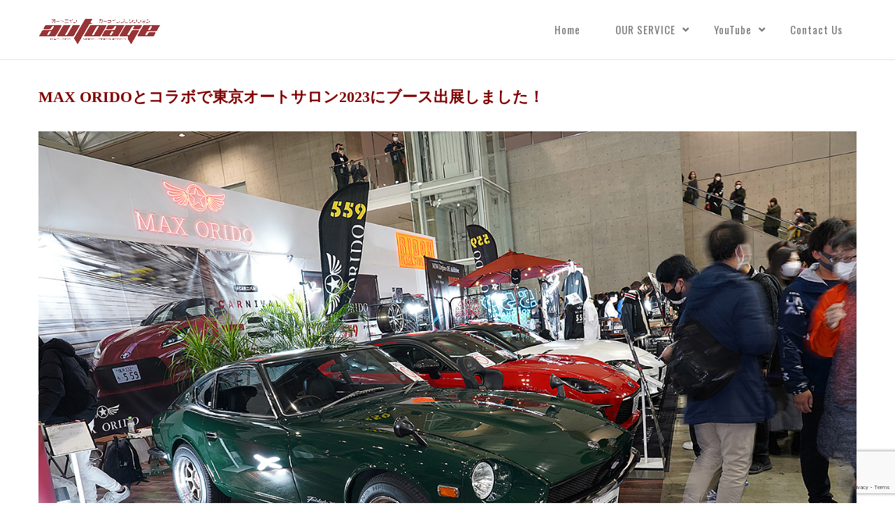

--- FILE ---
content_type: text/html; charset=UTF-8
request_url: https://autoage.jp/news/tas2023
body_size: 12275
content:
<!DOCTYPE html>
<html lang="ja"
	prefix="og: https://ogp.me/ns#"  prefix="og: http://ogp.me/ns#">
    <head>
        <meta charset="UTF-8">   

                                
        <meta name="viewport" content="width=device-width, initial-scale=1.0" /><title>MAX ORIDOとコラボで東京オートサロン2023にブース出展しました！ | Autoage - オートエイジ | カーライフプロダクション</title>

		<!-- All in One SEO 4.0.18 -->
		<meta name="description" content="「TOKYO AUTO SALON 2023」に、レーシングドライバー織戸 学氏が率いるMAX ORIDOと、コラボレーションによりブース出展させていただきました。"/>
		<link rel="canonical" href="https://autoage.jp/news/tas2023" />
		<meta property="og:site_name" content="Autoage - オートエイジ | カーライフプロダクション | クルマに関わる「人」、「車両」、「場所」を届けるクルマプロダクション。キャスティングからイベント企画、映像製作まで車で人を笑顔にします。" />
		<meta property="og:type" content="article" />
		<meta property="og:title" content="MAX ORIDOとコラボで東京オートサロン2023にブース出展しました！ | Autoage - オートエイジ | カーライフプロダクション" />
		<meta property="og:description" content="「TOKYO AUTO SALON 2023」に、レーシングドライバー織戸 学氏が率いるMAX ORIDOと、コラボレーションによりブース出展させていただきました。" />
		<meta property="og:url" content="https://autoage.jp/news/tas2023" />
		<meta property="article:published_time" content="2023-01-17T03:30:32Z" />
		<meta property="article:modified_time" content="2023-01-30T01:41:32Z" />
		<meta property="twitter:card" content="summary" />
		<meta property="twitter:domain" content="autoage.jp" />
		<meta property="twitter:title" content="MAX ORIDOとコラボで東京オートサロン2023にブース出展しました！ | Autoage - オートエイジ | カーライフプロダクション" />
		<meta property="twitter:description" content="「TOKYO AUTO SALON 2023」に、レーシングドライバー織戸 学氏が率いるMAX ORIDOと、コラボレーションによりブース出展させていただきました。" />
		<script type="application/ld+json" class="aioseo-schema">
			{"@context":"https:\/\/schema.org","@graph":[{"@type":"WebSite","@id":"https:\/\/autoage.jp\/#website","url":"https:\/\/autoage.jp\/","name":"Autoage - \u30aa\u30fc\u30c8\u30a8\u30a4\u30b8 | \u30ab\u30fc\u30e9\u30a4\u30d5\u30d7\u30ed\u30c0\u30af\u30b7\u30e7\u30f3","description":"\u30af\u30eb\u30de\u306b\u95a2\u308f\u308b\u300c\u4eba\u300d\u3001\u300c\u8eca\u4e21\u300d\u3001\u300c\u5834\u6240\u300d\u3092\u5c4a\u3051\u308b\u30af\u30eb\u30de\u30d7\u30ed\u30c0\u30af\u30b7\u30e7\u30f3\u3002\u30ad\u30e3\u30b9\u30c6\u30a3\u30f3\u30b0\u304b\u3089\u30a4\u30d9\u30f3\u30c8\u4f01\u753b\u3001\u6620\u50cf\u88fd\u4f5c\u307e\u3067\u8eca\u3067\u4eba\u3092\u7b11\u9854\u306b\u3057\u307e\u3059\u3002","publisher":{"@id":"https:\/\/autoage.jp\/#organization"}},{"@type":"Organization","@id":"https:\/\/autoage.jp\/#organization","name":"\u682a\u5f0f\u4f1a\u793e\u30c4\u30af\u30eb\u30de","url":"https:\/\/autoage.jp\/","logo":{"@type":"ImageObject","@id":"https:\/\/autoage.jp\/#organizationLogo","url":"https:\/\/2960.co.jp\/wp-content\/uploads\/2019\/09\/2960_logo.png"},"image":{"@id":"https:\/\/autoage.jp\/#organizationLogo"}},{"@type":"BreadcrumbList","@id":"https:\/\/autoage.jp\/news\/tas2023#breadcrumblist","itemListElement":[{"@type":"ListItem","@id":"https:\/\/autoage.jp\/#listItem","position":"1","item":{"@id":"https:\/\/autoage.jp\/#item","name":"\u30db\u30fc\u30e0","description":"\u30af\u30eb\u30de\u306b\u95a2\u308f\u308b\u300c\u4eba\u300d\u3001\u300c\u8eca\u4e21\u300d\u3001\u300c\u5834\u6240\u300d\u3092\u5c4a\u3051\u308b\u30af\u30eb\u30de\u30d7\u30ed\u30c0\u30af\u30b7\u30e7\u30f3\u3002\u30ad\u30e3\u30b9\u30c6\u30a3\u30f3\u30b0\u304b\u3089\u30a4\u30d9\u30f3\u30c8\u4f01\u753b\u3001\u6620\u50cf\u88fd\u4f5c\u307e\u3067\u8eca\u3067\u4eba\u3092\u7b11\u9854\u306b\u3057\u307e\u3059\u3002","url":"https:\/\/autoage.jp\/"},"nextItem":"https:\/\/autoage.jp\/news#listItem"},{"@type":"ListItem","@id":"https:\/\/autoage.jp\/news#listItem","position":"2","item":{"@id":"https:\/\/autoage.jp\/news#item","name":"Autoage - NEWS","description":"Autoage\u306e\u6700\u65b0\u60c5\u5831\u3092\u304a\u5c4a\u3051\u3059\u308bNEWS\u3002\u30ab\u30fc\u30e9\u30a4\u30d5\u30a4\u30d9\u30f3\u30c8\u3084\u30b3\u30df\u30e5\u30cb\u30c6\u30a3\u306e\u4f01\u753b\u30fb\u904b\u55b6\u306e\u30b5\u30dd\u30fc\u30c8\u3001\u30ad\u30e3\u30b9\u30c6\u30a3\u30f3\u30b0\u306a\u3069\u306e\u60c5\u5831\u3092\u63b2\u8f09\u3044\u305f\u3057\u307e\u3059\u3002","url":"https:\/\/autoage.jp\/news"},"nextItem":"https:\/\/autoage.jp\/news\/tas2023#listItem","previousItem":"https:\/\/autoage.jp\/#listItem"},{"@type":"ListItem","@id":"https:\/\/autoage.jp\/news\/tas2023#listItem","position":"3","item":{"@id":"https:\/\/autoage.jp\/news\/tas2023#item","name":"MAX ORIDO\u3068\u30b3\u30e9\u30dc\u3067\u6771\u4eac\u30aa\u30fc\u30c8\u30b5\u30ed\u30f32023\u306b\u30d6\u30fc\u30b9\u51fa\u5c55\u3057\u307e\u3057\u305f\uff01","description":"\u300cTOKYO AUTO SALON 2023\u300d\u306b\u3001\u30ec\u30fc\u30b7\u30f3\u30b0\u30c9\u30e9\u30a4\u30d0\u30fc\u7e54\u6238 \u5b66\u6c0f\u304c\u7387\u3044\u308bMAX ORIDO\u3068\u3001\u30b3\u30e9\u30dc\u30ec\u30fc\u30b7\u30e7\u30f3\u306b\u3088\u308a\u30d6\u30fc\u30b9\u51fa\u5c55\u3055\u305b\u3066\u3044\u305f\u3060\u304d\u307e\u3057\u305f\u3002","url":"https:\/\/autoage.jp\/news\/tas2023"},"previousItem":"https:\/\/autoage.jp\/news#listItem"}]},{"@type":"WebPage","@id":"https:\/\/autoage.jp\/news\/tas2023#webpage","url":"https:\/\/autoage.jp\/news\/tas2023","name":"MAX ORIDO\u3068\u30b3\u30e9\u30dc\u3067\u6771\u4eac\u30aa\u30fc\u30c8\u30b5\u30ed\u30f32023\u306b\u30d6\u30fc\u30b9\u51fa\u5c55\u3057\u307e\u3057\u305f\uff01 | Autoage - \u30aa\u30fc\u30c8\u30a8\u30a4\u30b8 | \u30ab\u30fc\u30e9\u30a4\u30d5\u30d7\u30ed\u30c0\u30af\u30b7\u30e7\u30f3","description":"\u300cTOKYO AUTO SALON 2023\u300d\u306b\u3001\u30ec\u30fc\u30b7\u30f3\u30b0\u30c9\u30e9\u30a4\u30d0\u30fc\u7e54\u6238 \u5b66\u6c0f\u304c\u7387\u3044\u308bMAX ORIDO\u3068\u3001\u30b3\u30e9\u30dc\u30ec\u30fc\u30b7\u30e7\u30f3\u306b\u3088\u308a\u30d6\u30fc\u30b9\u51fa\u5c55\u3055\u305b\u3066\u3044\u305f\u3060\u304d\u307e\u3057\u305f\u3002","inLanguage":"ja","isPartOf":{"@id":"https:\/\/autoage.jp\/#website"},"breadcrumb":{"@id":"https:\/\/autoage.jp\/news\/tas2023#breadcrumblist"},"image":{"@type":"ImageObject","@id":"https:\/\/autoage.jp\/#mainImage","url":"https:\/\/autoage.jp\/home\/wp-content\/uploads\/2023\/01\/S__9117722.jpg","width":"1707","height":"960"},"primaryImageOfPage":{"@id":"https:\/\/autoage.jp\/news\/tas2023#mainImage"},"datePublished":"2023-01-17T03:30:32+09:00","dateModified":"2023-01-30T01:41:32+09:00"}]}
		</script>
		<!-- All in One SEO -->

<link rel='dns-prefetch' href='//webfonts.xserver.jp' />
<link rel='dns-prefetch' href='//www.google.com' />
<link rel='dns-prefetch' href='//maps.googleapis.com' />
<link rel='dns-prefetch' href='//fonts.googleapis.com' />
<link rel='dns-prefetch' href='//s.w.org' />
<link rel="alternate" type="application/rss+xml" title="Autoage - オートエイジ | カーライフプロダクション &raquo; フィード" href="https://autoage.jp/feed" />
<link rel="alternate" type="application/rss+xml" title="Autoage - オートエイジ | カーライフプロダクション &raquo; コメントフィード" href="https://autoage.jp/comments/feed" />
<meta property="og:title" content="MAX ORIDOとコラボで東京オートサロン2023にブース出展しました！"/><meta property="og:url" content="https://autoage.jp/news/tas2023"/><meta property="og:site_name" content="Autoage - オートエイジ | カーライフプロダクション"/><meta property="og:type" content="article"/><meta property="og:image" content="https://autoage.jp/home/wp-content/uploads/2023/01/S__9117722-640x640.jpg"/>		<script type="text/javascript">
			window._wpemojiSettings = {"baseUrl":"https:\/\/s.w.org\/images\/core\/emoji\/13.0.1\/72x72\/","ext":".png","svgUrl":"https:\/\/s.w.org\/images\/core\/emoji\/13.0.1\/svg\/","svgExt":".svg","source":{"concatemoji":"https:\/\/autoage.jp\/home\/wp-includes\/js\/wp-emoji-release.min.js?ver=5.6.16"}};
			!function(e,a,t){var n,r,o,i=a.createElement("canvas"),p=i.getContext&&i.getContext("2d");function s(e,t){var a=String.fromCharCode;p.clearRect(0,0,i.width,i.height),p.fillText(a.apply(this,e),0,0);e=i.toDataURL();return p.clearRect(0,0,i.width,i.height),p.fillText(a.apply(this,t),0,0),e===i.toDataURL()}function c(e){var t=a.createElement("script");t.src=e,t.defer=t.type="text/javascript",a.getElementsByTagName("head")[0].appendChild(t)}for(o=Array("flag","emoji"),t.supports={everything:!0,everythingExceptFlag:!0},r=0;r<o.length;r++)t.supports[o[r]]=function(e){if(!p||!p.fillText)return!1;switch(p.textBaseline="top",p.font="600 32px Arial",e){case"flag":return s([127987,65039,8205,9895,65039],[127987,65039,8203,9895,65039])?!1:!s([55356,56826,55356,56819],[55356,56826,8203,55356,56819])&&!s([55356,57332,56128,56423,56128,56418,56128,56421,56128,56430,56128,56423,56128,56447],[55356,57332,8203,56128,56423,8203,56128,56418,8203,56128,56421,8203,56128,56430,8203,56128,56423,8203,56128,56447]);case"emoji":return!s([55357,56424,8205,55356,57212],[55357,56424,8203,55356,57212])}return!1}(o[r]),t.supports.everything=t.supports.everything&&t.supports[o[r]],"flag"!==o[r]&&(t.supports.everythingExceptFlag=t.supports.everythingExceptFlag&&t.supports[o[r]]);t.supports.everythingExceptFlag=t.supports.everythingExceptFlag&&!t.supports.flag,t.DOMReady=!1,t.readyCallback=function(){t.DOMReady=!0},t.supports.everything||(n=function(){t.readyCallback()},a.addEventListener?(a.addEventListener("DOMContentLoaded",n,!1),e.addEventListener("load",n,!1)):(e.attachEvent("onload",n),a.attachEvent("onreadystatechange",function(){"complete"===a.readyState&&t.readyCallback()})),(n=t.source||{}).concatemoji?c(n.concatemoji):n.wpemoji&&n.twemoji&&(c(n.twemoji),c(n.wpemoji)))}(window,document,window._wpemojiSettings);
		</script>
		<style type="text/css">
img.wp-smiley,
img.emoji {
	display: inline !important;
	border: none !important;
	box-shadow: none !important;
	height: 1em !important;
	width: 1em !important;
	margin: 0 .07em !important;
	vertical-align: -0.1em !important;
	background: none !important;
	padding: 0 !important;
}
</style>
	<link rel='stylesheet' id='wp-block-library-css'  href='https://autoage.jp/home/wp-includes/css/dist/block-library/style.min.css?ver=5.6.16' type='text/css' media='all' />
<link rel='stylesheet' id='contact-form-7-css'  href='https://autoage.jp/home/wp-content/plugins/contact-form-7/includes/css/styles.css?ver=5.3.2' type='text/css' media='all' />
<link rel='stylesheet' id='rs-plugin-settings-css'  href='https://autoage.jp/home/wp-content/plugins/revslider/public/assets/css/rs6.css?ver=6.2.5' type='text/css' media='all' />
<style id='rs-plugin-settings-inline-css' type='text/css'>
#rs-demo-id {}
</style>
<link rel='stylesheet' id='stripe-handler-ng-style-css'  href='https://autoage.jp/home/wp-content/plugins/stripe-payments/public/assets/css/public.css?ver=2.0.87' type='text/css' media='all' />
<link rel='stylesheet' id='vela-css'  href='https://autoage.jp/home/wp-content/themes/Autoage/style.css?ver=2.0.6' type='text/css' media='all' />
<link rel='stylesheet' id='vc_font_awesome_5_shims-css'  href='https://autoage.jp/home/wp-content/plugins/js_composer/assets/lib/bower/font-awesome/css/v4-shims.min.css?ver=6.2.0' type='text/css' media='all' />
<link rel='stylesheet' id='vc_font_awesome_5-css'  href='https://autoage.jp/home/wp-content/plugins/js_composer/assets/lib/bower/font-awesome/css/all.min.css?ver=6.2.0' type='text/css' media='all' />
<link rel='stylesheet' id='bootstrap-css'  href='https://autoage.jp/home/wp-content/themes/Autoage/css/bootstrap.min.css' type='text/css' media='all' />
<link rel='stylesheet' id='owl-carousel-css'  href='https://autoage.jp/home/wp-content/themes/Autoage/css/owl.carousel.min.css' type='text/css' media='all' />
<link rel='stylesheet' id='flexslider-css'  href='https://autoage.jp/home/wp-content/themes/Autoage/css/flexslider.min.css' type='text/css' media='all' />
<link rel='stylesheet' id='prettyphoto-css'  href='https://autoage.jp/home/wp-content/themes/Autoage/css/prettyPhoto.min.css' type='text/css' media='all' />
<link rel='stylesheet' id='nivo-slider-css-css'  href='https://autoage.jp/home/wp-content/plugins/js_composer/assets/lib/bower/nivoslider/nivo-slider.min.css?ver=6.2.0' type='text/css' media='all' />
<link rel='stylesheet' id='nivo-slider-theme-css'  href='https://autoage.jp/home/wp-content/plugins/js_composer/assets/lib/bower/nivoslider/themes/default/default.min.css?ver=6.2.0' type='text/css' media='all' />
<link rel='stylesheet' id='vela-animation-css'  href='https://autoage.jp/home/wp-content/themes/Autoage/css/animation.min.css?ver=2.0.6' type='text/css' media='all' />
<link rel='stylesheet' id='vela-theme-css'  href='https://autoage.jp/home/wp-content/themes/Autoage/css/vela.css?ver=2.0.6' type='text/css' media='all' />
<link rel='stylesheet' id='js_composer_front-css'  href='https://autoage.jp/home/wp-content/plugins/js_composer/assets/css/js_composer.min.css?ver=6.2.0' type='text/css' media='all' />
<link rel='stylesheet' id='redux-google-fonts-wyde_options-css'  href='https://fonts.googleapis.com/css?family=Lato%3A100%2C300%2C400%2C700%2C900%2C100italic%2C300italic%2C400italic%2C700italic%2C900italic%7COswald%3A200%2C300%2C400%2C500%2C600%2C700&#038;ver=1705307758' type='text/css' media='all' />
<script type='text/javascript' src='https://autoage.jp/home/wp-includes/js/jquery/jquery.min.js?ver=3.5.1' id='jquery-core-js'></script>
<script type='text/javascript' src='https://autoage.jp/home/wp-includes/js/jquery/jquery-migrate.min.js?ver=3.3.2' id='jquery-migrate-js'></script>
<script type='text/javascript' src='//webfonts.xserver.jp/js/xserver.js?ver=1.2.4' id='typesquare_std-js'></script>
<script type='text/javascript' src='https://autoage.jp/home/wp-content/plugins/revslider/public/assets/js/rbtools.min.js?ver=6.0.1' id='tp-tools-js'></script>
<script type='text/javascript' src='https://autoage.jp/home/wp-content/plugins/revslider/public/assets/js/rs6.min.js?ver=6.2.5' id='revmin-js'></script>
<script type='text/javascript' src='https://autoage.jp/home/wp-content/themes/Autoage/js/modernizr.min.js' id='modernizr-js'></script>
<link rel="https://api.w.org/" href="https://autoage.jp/wp-json/" /><link rel="alternate" type="application/json" href="https://autoage.jp/wp-json/wp/v2/pages/14531" /><link rel="EditURI" type="application/rsd+xml" title="RSD" href="https://autoage.jp/home/xmlrpc.php?rsd" />
<link rel="wlwmanifest" type="application/wlwmanifest+xml" href="https://autoage.jp/home/wp-includes/wlwmanifest.xml" /> 
<meta name="generator" content="WordPress 5.6.16" />
<link rel='shortlink' href='https://autoage.jp/?p=14531' />
<link rel="alternate" type="application/json+oembed" href="https://autoage.jp/wp-json/oembed/1.0/embed?url=https%3A%2F%2Fautoage.jp%2Fnews%2Ftas2023" />
<link rel="alternate" type="text/xml+oembed" href="https://autoage.jp/wp-json/oembed/1.0/embed?url=https%3A%2F%2Fautoage.jp%2Fnews%2Ftas2023&#038;format=xml" />
<!-- Start Genie WP Favicon -->
<link rel="shortcut icon" href="https://autoage.jp/home/wp-content/uploads/gwpf_icon/favicon.png" />
<link rel="apple-touch-icon" href="https://autoage.jp/home/wp-content/uploads/gwpf_icon/favicon.png" />
<!-- End Genie WP Favicon -->
<style type='text/css'>h1,h2,h3,.entry-title{ font-family: "見出ゴMB31" !important;}h4,h5,h6{ font-family: "見出ゴMB31" !important;}.hentry,.entry-content p,.post-inner.entry-content p{ font-family: "TBUDゴシック R" !important;}strong,b{ font-family: "TBUDゴシック E" !important;}</style><style type="text/css">.recentcomments a{display:inline !important;padding:0 !important;margin:0 !important;}</style><meta name="generator" content="Powered by WPBakery Page Builder - drag and drop page builder for WordPress."/>
<meta name="generator" content="Powered by Slider Revolution 6.2.5 - responsive, Mobile-Friendly Slider Plugin for WordPress with comfortable drag and drop interface." />
<script type="text/javascript">function setREVStartSize(e){
			//window.requestAnimationFrame(function() {				 
				window.RSIW = window.RSIW===undefined ? window.innerWidth : window.RSIW;	
				window.RSIH = window.RSIH===undefined ? window.innerHeight : window.RSIH;	
				try {								
					var pw = document.getElementById(e.c).parentNode.offsetWidth,
						newh;
					pw = pw===0 || isNaN(pw) ? window.RSIW : pw;
					e.tabw = e.tabw===undefined ? 0 : parseInt(e.tabw);
					e.thumbw = e.thumbw===undefined ? 0 : parseInt(e.thumbw);
					e.tabh = e.tabh===undefined ? 0 : parseInt(e.tabh);
					e.thumbh = e.thumbh===undefined ? 0 : parseInt(e.thumbh);
					e.tabhide = e.tabhide===undefined ? 0 : parseInt(e.tabhide);
					e.thumbhide = e.thumbhide===undefined ? 0 : parseInt(e.thumbhide);
					e.mh = e.mh===undefined || e.mh=="" || e.mh==="auto" ? 0 : parseInt(e.mh,0);		
					if(e.layout==="fullscreen" || e.l==="fullscreen") 						
						newh = Math.max(e.mh,window.RSIH);					
					else{					
						e.gw = Array.isArray(e.gw) ? e.gw : [e.gw];
						for (var i in e.rl) if (e.gw[i]===undefined || e.gw[i]===0) e.gw[i] = e.gw[i-1];					
						e.gh = e.el===undefined || e.el==="" || (Array.isArray(e.el) && e.el.length==0)? e.gh : e.el;
						e.gh = Array.isArray(e.gh) ? e.gh : [e.gh];
						for (var i in e.rl) if (e.gh[i]===undefined || e.gh[i]===0) e.gh[i] = e.gh[i-1];
											
						var nl = new Array(e.rl.length),
							ix = 0,						
							sl;					
						e.tabw = e.tabhide>=pw ? 0 : e.tabw;
						e.thumbw = e.thumbhide>=pw ? 0 : e.thumbw;
						e.tabh = e.tabhide>=pw ? 0 : e.tabh;
						e.thumbh = e.thumbhide>=pw ? 0 : e.thumbh;					
						for (var i in e.rl) nl[i] = e.rl[i]<window.RSIW ? 0 : e.rl[i];
						sl = nl[0];									
						for (var i in nl) if (sl>nl[i] && nl[i]>0) { sl = nl[i]; ix=i;}															
						var m = pw>(e.gw[ix]+e.tabw+e.thumbw) ? 1 : (pw-(e.tabw+e.thumbw)) / (e.gw[ix]);					
						newh =  (e.gh[ix] * m) + (e.tabh + e.thumbh);
					}				
					if(window.rs_init_css===undefined) window.rs_init_css = document.head.appendChild(document.createElement("style"));					
					document.getElementById(e.c).height = newh+"px";
					window.rs_init_css.innerHTML += "#"+e.c+"_wrapper { height: "+newh+"px }";				
				} catch(e){
					console.log("Failure at Presize of Slider:" + e)
				}					   
			//});
		  };</script>
		<style type="text/css" id="wp-custom-css">
			*{text-transform:none;}		</style>
		<style type="text/css" title="dynamic-css" class="options-output">#footer-bottom{background-color:#161616;background-size:cover;background-position:center bottom;}.archive.tax-portfolio_category #content, .archive.tax-portfolio_skill #content, .archive.tax-portfolio_tag #content{background-size:cover;background-position:center center;}body{font-family:Lato,Arial, Helvetica, sans-serif;line-height:22px;font-weight:normal;font-size:15px;}#header .nav-wrapper > #nav > ul > li > a{font-family:Oswald,Arial, Helvetica, sans-serif;letter-spacing:1px;font-weight:normal;}h1{font-family:Oswald,Arial, Helvetica, sans-serif;line-height:58px;font-weight:normal;font-size:48px;}h2{font-family:Oswald,Arial, Helvetica, sans-serif;line-height:52px;font-weight:normal;font-size:40px;}h3{font-family:Oswald,Arial, Helvetica, sans-serif;line-height:28px;font-weight:normal;font-size:22px;}h4, h5, h6, .post-title, .post-title a,.counter-box p, .vc_pie_chart .vc_pie_chart_value, .vc_progress_bar .vc_single_bar .vc_label, .wpb_accordion .wpb_accordion_wrapper .wpb_accordion_header, .wpb_tabs_nav a{font-family:Oswald,Arial, Helvetica, sans-serif;}</style><style type="text/css" data-name="vela-color-scheme">a,
blockquote:before, 
.highlight,
.top-nav > ul > li > a:hover,
.social-icons a:hover,
#header #nav > ul > li:hover > a,
#header #nav > ul > li.active > a,
#header #nav ul > li.current-menu-item > a,
#header #nav ul > li.current-menu-ancestor > a,
.menu-cart:hover > a,
#search:hover,
#header #search.active:hover,
#header.transparent #nav > ul > li:hover > a:before,
#header.transparent .menu-cart:hover > a:before,
#header.transparent #search:hover:before,
#header.fixed #nav > ul > li:hover > a,
#header.fixed #nav > ul > li.active > a,
#header.fixed #nav ul > li.current-menu-item > a,
#header.fixed #nav ul > li.current-menu-ancestor > a,
#header.fixed .nav-wrapper .menu-cart:hover > a,
#header.fixed .nav-wrapper #search:hover,
#header.mobile .mobile-nav-icon:hover, 
#header.mobile .nav > ul > li:hover > a, 
#header.mobile .nav > ul > li.active > a, 
#header.mobile .menu-cart:hover > a, 
#header.mobile #search:hover,
.post-title a:hover,
.prev-post a:hover,
.next-post a:hover,
.post-meta a:hover,
.widget a:hover,
.post-tags a:hover,
.related-posts a:hover,
.comment-box h4 a:hover,
.social-link a,
#toTop .border,
.background-striped .flex-direction-nav a:before,
.wpb_content_element .wpb_tabs_nav li.ui-tabs-active a:after,
.required,
.call-to-action:after,
.counter-box i,
.heading.title-4 h2:after,
.tp-caption .heading.title-4:after,
.heading.title-7 h2:after,
.tp-caption .heading.title-7:after,
.testimonial-name a
{
    color: #FA5C5D;
}
.view .post.sticky,
#header.mobile #nav .menu,
.wpb_toggle_title_active, 
#content h4.wpb_toggle_title_active, 
.wpb_accordion .wpb_accordion_wrapper .wpb_accordion_header.ui-state-active,
.vc_tta-panel.vc_active .vc_tta-panel-heading,
.vc_tta-color-grey.vc_tta-style-classic .vc_tta-panel.vc_active .vc_tta-panel-heading,
.heading.title-5 h2:after,
.tp-caption .heading.title-5:after,
.heading.title-8 h2:after,
.tp-caption .heading.title-8:after,
.heading.title-10 h2:after,
.tp-caption .heading.title-10:after {
    border-top-color: #FA5C5D;
}
::-moz-selection{
    background: #FA5C5D;
}
::selection {
    background: #FA5C5D;
}
#nav > ul > li:hover > a, 
#nav > ul > li.active > a,
#header.fixed #nav > ul > li:hover > a, 
.header .menu-cart:hover > a,
.menu-cart .dropdown-menu,
.header #search:hover,
.top-nav li:hover .sub-menu,
#nav li:hover .sub-menu,
#header.mobile #nav li.open > ul,
blockquote,
.heading.title-9 h2:before,
.tp-caption .heading.title-9:after{
    border-color: #FA5C5D;
}
.link-button span,
#toTop .border:before,
#header.mobile #nav > ul > li.open > a, 
#header.mobile #nav > ul > li.open:hover > a,
.menu-cart .cart-items,
#ajax-loader:before,
#ajax-loader:after,
.loading:before,
.loading:after,
.autocomplete .dropdown-menu ul > li > a:hover,
.autocomplete .search-more a:hover, 
.autocomplete .search-more.selected a, 
.share-icons .dropdown-menu li a:hover,
.flex-control-paging li a.flex-active ,
.testimonials-slider .flex-direction-nav a,
.counter-box span:before,
.counter-box span:after,
.dropcap,
.wpb_tour .wpb_tabs_nav li.ui-tabs-active,
.wpb_content_element .wpb_tabs_nav li.ui-tabs-active,
.wpb_content_element .wpb_tabs_nav li:hover,
.vc_progress_bar .vc_single_bar .vc_bar,
.post.sticky .post-date,
.call-to-action:before,
.effect-goliath figure p,
.effect-bubba figure{
    background-color: #FA5C5D;
}
.pagination a:hover,
.comments-nav a:hover,
.icon-block,
.icon-block .border,
input[type="submit"],
input[type="button"],
a.button,
a.tp-caption.rev-btn,
button{
    border-color:#FA5C5D;
    background-color:#FA5C5D;
}
#toTop:hover .border,
input[type="submit"]:hover,
input[type="button"]:hover,
a.link-button,
a.ghost-button,
a.ghost-button:hover,
.tp-caption a.link-button,
.tp-caption a.ghost-button:hover,
.heading.title-3 h2:after,
.tp-caption .heading.title-3:after
{
    border-color: #FA5C5D;
    color: #FA5C5D;
}
</style><!-- Google tag (gtag.js) -->
<script async src="https://www.googletagmanager.com/gtag/js?id=G-NJ0SVRVX89"></script>
<script>
  window.dataLayer = window.dataLayer || [];
  function gtag(){dataLayer.push(arguments);}
  gtag('js', new Date());

  gtag('config', 'G-NJ0SVRVX89');
</script><noscript><style> .wpb_animate_when_almost_visible { opacity: 1; }</style></noscript>    </head>
    <body class="page-template-default page page-id-14531 page-child parent-pageid-13170 wide onepage boxed-shadow header-v1 no-title wpb-js-composer js-comp-ver-6.2.0 vc_responsive">        
        <div id="container" class="container">            
            <div id="preloader">
                                <div id="loading-animation" class="loader-5">
                                <div class="spinner">
                    <div class="dot1"></div>
                    <div class="dot2"></div>
                </div>
                                </div>
            </div>
            <div id="page">

                <div class="page-inner background with-overlay" style="background-color:#ffffff">
            <div class="section-overlay">
    </div>
                    <header id="header" class="header-v1 dark sticky full">
    <div class="header-wrapper">
        <div class="header">
    <div class="container">
        <div class="mobile-nav-icon">
            <i class="fa fa-bars"></i>
        </div>  
        <span id="logo">
        <a href="https://autoage.jp">
                <img class="dark-logo"  src="https://autoage.jp/home/wp-content/uploads/2021/06/autoage_logo.png"  data-retina="https://autoage.jp/home/wp-content/uploads/2021/06/autoage_logo.png"  width="1300"  height="300"  alt="Autoage - オートエイジ | カーライフプロダクション" />
                        <img class="light-logo"  src="https://autoage.jp/home/wp-content/uploads/2021/06/autoage_logo.png"  data-retina="https://autoage.jp/home/wp-content/uploads/2021/06/autoage_logo.png"  width="1300"  height="300"  alt="Autoage - オートエイジ | カーライフプロダクション" />
                        <img class="dark-sticky"  src="https://autoage.jp/home/wp-content/uploads/2021/06/autoage_logo.png"  data-retina="https://autoage.jp/home/wp-content/uploads/2021/06/autoage_logo.png"  width="384"  height="82"  alt="Autoage - オートエイジ | カーライフプロダクション" />
            </a>
</span>          
        <div class="nav-wrapper">
            <nav id="nav" class="nav dropdown-nav">
                <ul class="menu">
                    <li id="menu-item-3084" class="menu-item menu-item-type-post_type menu-item-object-page menu-item-home"><a href="https://autoage.jp//#home">Home</a></li>
<li id="menu-item-2672" class="menu-item menu-item-type-post_type menu-item-object-page menu-item-has-children"><a href="https://autoage.jp//#service">OUR SERVICE</a>
<ul class="sub-menu">
	<li id="menu-item-8232" class="menu-item menu-item-type-post_type menu-item-object-page menu-item-has-children"><a href="https://autoage.jp/community">カーライフコミュニティ</a>
	<ul class="sub-menu">
		<li id="menu-item-10205" class="menu-item menu-item-type-post_type menu-item-object-page"><a href="https://autoage.jp/community/11pro">脇阪寿一とクルマで未来を創るプロジェクト</a></li>
		<li id="menu-item-8822" class="menu-item menu-item-type-post_type menu-item-object-page"><a href="https://autoage.jp/oripara">オリドパラダイス</a></li>
		<li id="menu-item-8922" class="menu-item menu-item-type-post_type menu-item-object-page"><a href="https://autoage.jp/community/tohgenochaya">峠の茶屋 with JAPAN 峠 PROJECT</a></li>
		<li id="menu-item-8823" class="menu-item menu-item-type-post_type menu-item-object-page"><a href="https://autoage.jp/community/momoclub">MOMO Official Fan Club</a></li>
		<li id="menu-item-10182" class="menu-item menu-item-type-post_type menu-item-object-page"><a href="https://autoage.jp/community/club86-b">CLUB 86 with B</a></li>
		<li id="menu-item-10965" class="menu-item menu-item-type-post_type menu-item-object-page"><a href="https://autoage.jp/community/option-members">Optionメンバーズ</a></li>
	</ul>
</li>
	<li id="menu-item-8824" class="menu-item menu-item-type-post_type menu-item-object-page menu-item-has-children"><a href="https://autoage.jp/event">カーライフイベント</a>
	<ul class="sub-menu">
		<li id="menu-item-17308" class="menu-item menu-item-type-post_type menu-item-object-page"><a href="https://autoage.jp/event/max2512">～ MAX織戸と富士スピードウェイを走ってみないか？ – 2025年12月 –</a></li>
		<li id="menu-item-10776" class="menu-item menu-item-type-post_type menu-item-object-page"><a href="https://autoage.jp/eventhistory">■ カーライフイベントヒストリー</a></li>
	</ul>
</li>
	<li id="menu-item-12359" class="menu-item menu-item-type-post_type menu-item-object-page menu-item-has-children"><a href="https://autoage.jp/carspo">カースポ &#8211; CAR SPOT</a>
	<ul class="sub-menu">
		<li id="menu-item-12355" class="menu-item menu-item-type-post_type menu-item-object-page"><a href="https://autoage.jp/carspo/s559">STUDO 559</a></li>
		<li id="menu-item-12348" class="menu-item menu-item-type-post_type menu-item-object-page"><a href="https://autoage.jp/carspo/yellowhat_shinyamashita">イエローハット新山下店</a></li>
		<li id="menu-item-12350" class="menu-item menu-item-type-post_type menu-item-object-page"><a href="https://autoage.jp/carspo/lagunatenbosch">ラグーナテンボス</a></li>
		<li id="menu-item-12351" class="menu-item menu-item-type-post_type menu-item-object-page"><a href="https://autoage.jp/carspo/yamanakako_gouttemps">山中湖グータン</a></li>
		<li id="menu-item-12349" class="menu-item menu-item-type-post_type menu-item-object-page"><a href="https://autoage.jp/carspo/awa_shirahamakosha">シマハラ校舎</a></li>
		<li id="menu-item-12354" class="menu-item menu-item-type-post_type menu-item-object-page"><a href="https://autoage.jp/carspo/carcafe_piccolo">Car &#038; Cafe PICCOLO</a></li>
		<li id="menu-item-12353" class="menu-item menu-item-type-post_type menu-item-object-page"><a href="https://autoage.jp/carspo/cafe_ryusenkei">CAFE Ryusenkei</a></li>
		<li id="menu-item-12357" class="menu-item menu-item-type-post_type menu-item-object-page"><a href="https://autoage.jp/carspo/nagisaplace_tateyama">​館山なぎさ食堂</a></li>
		<li id="menu-item-13608" class="menu-item menu-item-type-post_type menu-item-object-page"><a href="https://autoage.jp/carspo/shirahama_nagaogaran">シラハマ校舎別館「眺尾伽藍」</a></li>
	</ul>
</li>
</ul>
</li>
<li id="menu-item-7967" class="menu-item menu-item-type-post_type menu-item-object-page menu-item-has-children"><a href="https://autoage.jp//#youtube">YouTube</a>
<ul class="sub-menu">
	<li id="menu-item-13892" class="menu-item menu-item-type-custom menu-item-object-custom"><a target="_blank" href="https://youtube.com/playlist?list=PLHqnBVmOaE1OVChRsj1oOpbdMSqEQThCT">井戸田潤のグーっとくる車探し！「グーネット」</a></li>
	<li id="menu-item-13891" class="menu-item menu-item-type-custom menu-item-object-custom"><a target="_blank" href="https://www.youtube.com/channel/UCuBpNICfYnlgOQ6KSFyd9Ug">MAX ORIDO YouTube</a></li>
	<li id="menu-item-13893" class="menu-item menu-item-type-custom menu-item-object-custom"><a target="_blank" href="https://www.youtube.com/c/mzsupercarchanneltv">前澤友作スーパーカーチャンネル</a></li>
	<li id="menu-item-13894" class="menu-item menu-item-type-custom menu-item-object-custom"><a target="_blank" href="https://www.youtube.com/c/carprimeofficial/videos">CARPRIME｜カープライム</a></li>
	<li id="menu-item-11414" class="menu-item menu-item-type-post_type menu-item-object-page"><a target="_blank" href="https://autoage.jp/youtube">Autoage – カーライフチャンネル</a></li>
</ul>
</li>
<li id="menu-item-8082" class="menu-item menu-item-type-post_type menu-item-object-page"><a href="https://autoage.jp//#contact-us">Contact Us</a></li>
                </ul>
            </nav>
                                </div>
    </div>
</div> 
    </div>
</header>                                <div id="content">
                    <div class="container main-content no-sidebar">
        <div class="row">
                        <div class="col-md-12 main">
                <div class="page-detail content">
                    <div class="page-detail-inner">
                        <div class="row">
	<div class="column wpb_column vc_col-md-12 ">
		<div class="wpb_wrapper">
			
	<div class="wpb_text_column wpb_content_element ">
		<div class="wpb_wrapper">
			<h3><strong><span style="color: #800000;">MAX ORIDOとコラボで東京オートサロン2023にブース出展しました！</span></strong></h3>

		</div> 
	</div> 
		</div> 
	</div> 
</div><div class="row">
	<div class="column wpb_column vc_col-md-12 ">
		<div class="wpb_wrapper">
			
	<div class="wpb_single_image wpb_content_element vc_align_left">
		
		<figure class="wpb_wrapper vc_figure">
			<div class="vc_single_image-wrapper   vc_box_border_grey"><img width="1400" height="933" src="https://autoage.jp/home/wp-content/uploads/2023/01/MAXORIDO_01.jpg" class="vc_single_image-img attachment-full" alt="" loading="lazy" srcset="https://autoage.jp/home/wp-content/uploads/2023/01/MAXORIDO_01.jpg 1400w, https://autoage.jp/home/wp-content/uploads/2023/01/MAXORIDO_01-768x512.jpg 768w" sizes="(max-width: 1400px) 100vw, 1400px" /></div>
		</figure>
	</div>

	<div class="wpb_text_column wpb_content_element ">
		<div class="wpb_wrapper">
			<h4>「オートエイジ」では、新年恒例となった日本最大級のカスタマイズカーショー「TOKYO AUTO SALON 2023」に、レーシングドライバー織戸 学氏が率いるMAX ORIDOと、コラボレーションによりブース出展させていただきました。</h4>

		</div> 
	</div> 
	<div class="wpb_single_image wpb_content_element vc_align_left">
		
		<figure class="wpb_wrapper vc_figure">
			<div class="vc_single_image-wrapper   vc_box_border_grey"><img width="1707" height="960" src="https://autoage.jp/home/wp-content/uploads/2023/01/S__9117722.jpg" class="vc_single_image-img attachment-full" alt="" loading="lazy" srcset="https://autoage.jp/home/wp-content/uploads/2023/01/S__9117722.jpg 1707w, https://autoage.jp/home/wp-content/uploads/2023/01/S__9117722-768x432.jpg 768w, https://autoage.jp/home/wp-content/uploads/2023/01/S__9117722-1536x864.jpg 1536w, https://autoage.jp/home/wp-content/uploads/2023/01/S__9117722-800x450.jpg 800w" sizes="(max-width: 1707px) 100vw, 1707px" /></div>
		</figure>
	</div>

	<div class="wpb_text_column wpb_content_element ">
		<div class="wpb_wrapper">
			<h4>想像を遥かに上回る、多くの皆様がブースにお立ち寄りいただき、スタッフともども大変感謝しております。</h4>

		</div> 
	</div> 
		</div> 
	</div> 
</div><div class="row">
	<div class="column wpb_column vc_col-md-6 ">
		<div class="wpb_wrapper">
			
	<div class="wpb_single_image wpb_content_element vc_align_left">
		
		<figure class="wpb_wrapper vc_figure">
			<div class="vc_single_image-wrapper   vc_box_border_grey"><img width="1400" height="933" src="https://autoage.jp/home/wp-content/uploads/2023/01/MAXORIDO_02.jpg" class="vc_single_image-img attachment-full" alt="" loading="lazy" srcset="https://autoage.jp/home/wp-content/uploads/2023/01/MAXORIDO_02.jpg 1400w, https://autoage.jp/home/wp-content/uploads/2023/01/MAXORIDO_02-768x512.jpg 768w" sizes="(max-width: 1400px) 100vw, 1400px" /></div>
		</figure>
	</div>

		</div> 
	</div> 

	<div class="column wpb_column vc_col-md-6 ">
		<div class="wpb_wrapper">
			
	<div class="wpb_single_image wpb_content_element vc_align_left">
		
		<figure class="wpb_wrapper vc_figure">
			<div class="vc_single_image-wrapper   vc_box_border_grey"><img width="1400" height="933" src="https://autoage.jp/home/wp-content/uploads/2023/01/DSC06080.jpg" class="vc_single_image-img attachment-full" alt="" loading="lazy" srcset="https://autoage.jp/home/wp-content/uploads/2023/01/DSC06080.jpg 1400w, https://autoage.jp/home/wp-content/uploads/2023/01/DSC06080-768x512.jpg 768w" sizes="(max-width: 1400px) 100vw, 1400px" /></div>
		</figure>
	</div>

		</div> 
	</div> 
</div><div class="row">
	<div class="column wpb_column vc_col-md-12 ">
		<div class="wpb_wrapper">
			
	<div class="wpb_text_column wpb_content_element ">
		<div class="wpb_wrapper">
			<h4>今回はカーライフプロダクションとして本格的にスタートするサービスPRの場として、この東京オートサロンを生かすべく、パンフレットやPOPで内容を告知させていただきました。</h4>

		</div> 
	</div> 
	<div class="wpb_single_image wpb_content_element vc_align_left">
		
		<figure class="wpb_wrapper vc_figure">
			<div class="vc_single_image-wrapper   vc_box_border_grey"><img width="1400" height="1050" src="https://autoage.jp/home/wp-content/uploads/2023/01/image_67219713.jpg" class="vc_single_image-img attachment-full" alt="" loading="lazy" srcset="https://autoage.jp/home/wp-content/uploads/2023/01/image_67219713.jpg 1400w, https://autoage.jp/home/wp-content/uploads/2023/01/image_67219713-768x576.jpg 768w, https://autoage.jp/home/wp-content/uploads/2023/01/image_67219713-1024x768.jpg 1024w" sizes="(max-width: 1400px) 100vw, 1400px" /></div>
		</figure>
	</div>

	<div class="wpb_text_column wpb_content_element ">
		<div class="wpb_wrapper">
			<h4><a href="https://autoage.jp/carspo">カースポット</a>のアテンド、<a href="https://autoage.jp/carmode">カーモデル</a>のキャスティング、<a href="https://autoage.jp/event">カーイベント</a>のサポート、カーライフアプリの開発、<a href="https://autoage.jp/community">カーライフコミュニティ</a>の運営など「誰もが車を楽しめる社会実現の為」これまで分かりにくかった・見えにくかったものやルール化されていなかったものを明確にサービス化し、安心・安全にクルマを楽しむべく取り組んでいるオートエイジ。<br />
2023年はもっと多くの皆様にご利用しやすくするため、積極的に働きかけてまいります。</h4>
<h4>東京オートサロン2023のMAX ORIDOコラボブースでは、往年の名車「autoage × MAX ORIDO S30Z（1970年式）」をクルマのキャスティングサービス「カーモデル」として展示させていただきました。<br />
内外装まで美しくフルレストアされた必見の1台で、旧車ファンや海外のクルマ好きがたくさん写真を撮ってくれました。</h4>

		</div> 
	</div> 
		</div> 
	</div> 
</div><div class="row">
	<div class="column wpb_column vc_col-md-4 ">
		<div class="wpb_wrapper">
			
	<div class="wpb_single_image wpb_content_element vc_align_left">
		
		<figure class="wpb_wrapper vc_figure">
			<div class="vc_single_image-wrapper   vc_box_border_grey"><img width="1400" height="933" src="https://autoage.jp/home/wp-content/uploads/2023/01/MAXORIDO_10.jpg" class="vc_single_image-img attachment-full" alt="" loading="lazy" srcset="https://autoage.jp/home/wp-content/uploads/2023/01/MAXORIDO_10.jpg 1400w, https://autoage.jp/home/wp-content/uploads/2023/01/MAXORIDO_10-768x512.jpg 768w" sizes="(max-width: 1400px) 100vw, 1400px" /></div>
		</figure>
	</div>

		</div> 
	</div> 

	<div class="column wpb_column vc_col-md-4 ">
		<div class="wpb_wrapper">
			
	<div class="wpb_single_image wpb_content_element vc_align_left">
		
		<figure class="wpb_wrapper vc_figure">
			<div class="vc_single_image-wrapper   vc_box_border_grey"><img width="1400" height="933" src="https://autoage.jp/home/wp-content/uploads/2023/01/DSC06098.jpg" class="vc_single_image-img attachment-full" alt="" loading="lazy" srcset="https://autoage.jp/home/wp-content/uploads/2023/01/DSC06098.jpg 1400w, https://autoage.jp/home/wp-content/uploads/2023/01/DSC06098-768x512.jpg 768w" sizes="(max-width: 1400px) 100vw, 1400px" /></div>
		</figure>
	</div>

		</div> 
	</div> 

	<div class="column wpb_column vc_col-md-4 ">
		<div class="wpb_wrapper">
			
	<div class="wpb_single_image wpb_content_element vc_align_left">
		
		<figure class="wpb_wrapper vc_figure">
			<div class="vc_single_image-wrapper   vc_box_border_grey"><img width="1400" height="933" src="https://autoage.jp/home/wp-content/uploads/2023/01/DSC06133.jpg" class="vc_single_image-img attachment-full" alt="" loading="lazy" srcset="https://autoage.jp/home/wp-content/uploads/2023/01/DSC06133.jpg 1400w, https://autoage.jp/home/wp-content/uploads/2023/01/DSC06133-768x512.jpg 768w" sizes="(max-width: 1400px) 100vw, 1400px" /></div>
		</figure>
	</div>

		</div> 
	</div> 
</div><div class="row">
	<div class="column wpb_column vc_col-md-12 ">
		<div class="wpb_wrapper">
			
	<div class="wpb_text_column wpb_content_element ">
		<div class="wpb_wrapper">
			<h4>こうした、コンクールコンディションと呼べるような美しい車両を展示用・撮影用に手配したり、飾る場所を提供したり、といったサービスを一手に引き受けるのも、カーライフプロダクション「オートエイジ」の役割となります。</h4>

		</div> 
	</div> 
	<div class="wpb_single_image wpb_content_element vc_align_left">
		
		<figure class="wpb_wrapper vc_figure">
			<div class="vc_single_image-wrapper   vc_box_border_grey"><img width="1400" height="933" src="https://autoage.jp/home/wp-content/uploads/2023/01/MAXORIDO_03.jpg" class="vc_single_image-img attachment-full" alt="" loading="lazy" srcset="https://autoage.jp/home/wp-content/uploads/2023/01/MAXORIDO_03.jpg 1400w, https://autoage.jp/home/wp-content/uploads/2023/01/MAXORIDO_03-768x512.jpg 768w" sizes="(max-width: 1400px) 100vw, 1400px" /></div>
		</figure>
	</div>

	<div class="wpb_text_column wpb_content_element ">
		<div class="wpb_wrapper">
			<h4>ちなみにMAX ORIDOブースには、このほか織戸 学氏のGR86、GRスープラが展示されたほか、新作オリジナルパーツ、グッズ、アパレルなども販売され、大変な賑わいとなっていました。</h4>

		</div> 
	</div> <div class="vc_separator wpb_content_element vc_sep_dashed" style="width:100%;">
	<span class="vc_sep_holder vc_sep_holder_l"><span style="border-color:;" class="vc_sep_line"></span></span>
		<span class="vc_sep_holder vc_sep_holder_r"><span style="border-color:;" class="vc_sep_line"></span></span>
</div>


		</div> 
	</div> 
</div><div class="row">
	<div class="column wpb_column vc_col-md-6 ">
		<div class="wpb_wrapper">
			
	<div class="wpb_text_column wpb_content_element ">
		<div class="wpb_wrapper">
			<p>【お問い合わせ】<br />
カーライフプロダクションオートエイジ<br />
MAIL：<a href="mailto:info@autoage.jp">info@autoage.jp</a><br />
担当：山村・古川</p>

		</div> 
	</div> 
		</div> 
	</div> 

	<div class="column wpb_column vc_col-md-6 ">
		<div class="wpb_wrapper">
			
	<div class="wpb_single_image wpb_content_element vc_align_left">
		
		<figure class="wpb_wrapper vc_figure">
			<div class="vc_single_image-wrapper   vc_box_border_grey"><img width="1300" height="300" src="https://autoage.jp/home/wp-content/uploads/2021/06/autoage_logo.png" class="vc_single_image-img attachment-full" alt="" loading="lazy" srcset="https://autoage.jp/home/wp-content/uploads/2021/06/autoage_logo.png 1300w, https://autoage.jp/home/wp-content/uploads/2021/06/autoage_logo-768x177.png 768w" sizes="(max-width: 1300px) 100vw, 1300px" /></div>
		</figure>
	</div>

		</div> 
	</div> 
</div>
                                            </div>
                                    </div>
            </div>
                    </div>
    </div>
              
        </div><!--#content-->
                <footer id="footer">
                                                <div id="footer-bottom" class="footer-large">
                <div class="container">
                                        <div id="footer-nav" class="col-sm-6">
                        <ul class="footer-menu">
                            <li id="menu-item-3082" class="menu-item menu-item-type-post_type menu-item-object-page menu-item-home"><a href="https://autoage.jp//#home">Home</a></li>
<li id="menu-item-2657" class="menu-item menu-item-type-post_type menu-item-object-page"><a href="https://autoage.jp//#service">Autoage Service</a></li>
<li id="menu-item-2659" class="menu-item menu-item-type-post_type menu-item-object-page"><a href="https://autoage.jp//#contact-us">Contact Us</a></li>
<li id="menu-item-8300" class="menu-item menu-item-type-custom menu-item-object-custom"><a href="http://2960.co.jp">運営会社</a></li>
                        </ul>
                    </div>
                                                            <div id="footer-text" class="col-sm-6">
                    ©2020-2024 Autoage | 2960 Co., Ltd.                    </div>
                                    </div>
            </div>
            	    </footer>
                        <a id="toTop" href="#">
            <span class="border">
                <i class="fa fa-angle-up"></i>
            </span>
        </a>
                                </div><!--.page-inner-->
    </div><!--#page-->    
    <script type="text/html" id="wpb-modifications"></script><script type='text/javascript' id='contact-form-7-js-extra'>
/* <![CDATA[ */
var wpcf7 = {"apiSettings":{"root":"https:\/\/autoage.jp\/wp-json\/contact-form-7\/v1","namespace":"contact-form-7\/v1"}};
/* ]]> */
</script>
<script type='text/javascript' src='https://autoage.jp/home/wp-content/plugins/contact-form-7/includes/js/scripts.js?ver=5.3.2' id='contact-form-7-js'></script>
<script type='text/javascript' id='stripe-handler-ng-js-extra'>
/* <![CDATA[ */
var wpASPNG = {"iframeUrl":"https:\/\/autoage.jp\/asp-payment-box\/","ppSlug":"asp-payment-box","prefetch":"0","ckey":"1ea9985c98db50e58f72a1b6e59517bd","aspDevMode":"1"};
/* ]]> */
</script>
<script type='text/javascript' src='https://autoage.jp/home/wp-content/plugins/stripe-payments/public/assets/js/stripe-handler-ng.js?ver=2.0.87' id='stripe-handler-ng-js'></script>
<script type='text/javascript' src='https://www.google.com/recaptcha/api.js?render=6LeGiNEgAAAAAJP-RosydvgvDBC-4Pe_Ts5t04yt&#038;ver=3.0' id='google-recaptcha-js'></script>
<script type='text/javascript' id='wpcf7-recaptcha-js-extra'>
/* <![CDATA[ */
var wpcf7_recaptcha = {"sitekey":"6LeGiNEgAAAAAJP-RosydvgvDBC-4Pe_Ts5t04yt","actions":{"homepage":"homepage","contactform":"contactform"}};
/* ]]> */
</script>
<script type='text/javascript' src='https://autoage.jp/home/wp-content/plugins/contact-form-7/modules/recaptcha/script.js?ver=5.3.2' id='wpcf7-recaptcha-js'></script>
<script type='text/javascript' src='https://autoage.jp/home/wp-includes/js/jquery/ui/core.min.js?ver=1.12.1' id='jquery-ui-core-js'></script>
<script type='text/javascript' src='https://autoage.jp/home/wp-includes/js/jquery/ui/effect.min.js?ver=1.12.1' id='jquery-effects-core-js'></script>
<script type='text/javascript' src='https://autoage.jp/home/wp-content/plugins/js_composer/assets/js/dist/js_composer_front.min.js?ver=6.2.0' id='wpb_composer_front_js-js'></script>
<script type='text/javascript' src='https://autoage.jp/home/wp-includes/js/comment-reply.min.js?ver=5.6.16' id='comment-reply-js'></script>
<script type='text/javascript' src='https://autoage.jp/home/wp-includes/js/jquery/ui/tabs.min.js?ver=1.12.1' id='jquery-ui-tabs-js'></script>
<script type='text/javascript' src='https://autoage.jp/home/wp-content/plugins/js_composer/assets/lib/bower/jquery-ui-tabs-rotate/jquery-ui-tabs-rotate.min.js?ver=6.2.0' id='jquery_ui_tabs_rotate-js'></script>
<script type='text/javascript' src='https://autoage.jp/home/wp-content/plugins/js_composer/assets/lib/bower/nivoslider/jquery.nivo.slider.pack.js?ver=6.2.0' id='nivo-slider-js'></script>
<script type='text/javascript' src='https://autoage.jp/home/wp-includes/js/jquery/ui/accordion.min.js?ver=1.12.1' id='jquery-ui-accordion-js'></script>
<script type='text/javascript' id='wyde-plugins-js-extra'>
/* <![CDATA[ */
var page_settings = {"siteURL":"https:\/\/autoage.jp\/home","mobile_animation":"1","isPreload":"1"};
/* ]]> */
</script>
<script type='text/javascript' src='https://autoage.jp/home/wp-content/themes/Autoage/js/plugins.js?ver=2.0.6' id='wyde-plugins-js'></script>
<script type='text/javascript' src='https://autoage.jp/home/wp-content/themes/Autoage/js/page.js?ver=2.0.6' id='wyde-page-js'></script>
<script type='text/javascript' id='ajax-page-js-extra'>
/* <![CDATA[ */
var ajax_page_settings = {"transition":"fade","excludeURLs":["\/shop\/","\/product\/","\/cart\/","\/checkout\/","\/my-account\/"]};
/* ]]> */
</script>
<script type='text/javascript' src='https://autoage.jp/home/wp-content/themes/Autoage/js/ajax-page.js?ver=2.0.6' id='ajax-page-js'></script>
<script type='text/javascript' async defer src='https://maps.googleapis.com/maps/api/js?key=&#038;callback=wyde.page.initMaps' id='googlemaps-js'></script>
<script type='text/javascript' src='https://autoage.jp/home/wp-content/themes/Autoage/js/bootstrap.min.js' id='bootstrapjs-js'></script>
<script type='text/javascript' src='https://autoage.jp/home/wp-content/themes/Autoage/js/smoothscroll.js?ver=2.0.6' id='smoothscroll-js'></script>
<script type='text/javascript' id='ajax-search-js-extra'>
/* <![CDATA[ */
var ajax_search_settings = {"ajaxURL":"https:\/\/autoage.jp\/home\/wp-admin\/admin-ajax.php"};
/* ]]> */
</script>
<script type='text/javascript' src='https://autoage.jp/home/wp-content/themes/Autoage/js/ajax-search.js?ver=2.0.6' id='ajax-search-js'></script>
<script type='text/javascript' src='https://autoage.jp/home/wp-includes/js/wp-embed.min.js?ver=5.6.16' id='wp-embed-js'></script>
</div><!--#container-->
</body>
</html>

--- FILE ---
content_type: text/html; charset=utf-8
request_url: https://www.google.com/recaptcha/api2/anchor?ar=1&k=6LeGiNEgAAAAAJP-RosydvgvDBC-4Pe_Ts5t04yt&co=aHR0cHM6Ly9hdXRvYWdlLmpwOjQ0Mw..&hl=en&v=PoyoqOPhxBO7pBk68S4YbpHZ&size=invisible&anchor-ms=20000&execute-ms=30000&cb=xnfuhr5f2bb0
body_size: 48713
content:
<!DOCTYPE HTML><html dir="ltr" lang="en"><head><meta http-equiv="Content-Type" content="text/html; charset=UTF-8">
<meta http-equiv="X-UA-Compatible" content="IE=edge">
<title>reCAPTCHA</title>
<style type="text/css">
/* cyrillic-ext */
@font-face {
  font-family: 'Roboto';
  font-style: normal;
  font-weight: 400;
  font-stretch: 100%;
  src: url(//fonts.gstatic.com/s/roboto/v48/KFO7CnqEu92Fr1ME7kSn66aGLdTylUAMa3GUBHMdazTgWw.woff2) format('woff2');
  unicode-range: U+0460-052F, U+1C80-1C8A, U+20B4, U+2DE0-2DFF, U+A640-A69F, U+FE2E-FE2F;
}
/* cyrillic */
@font-face {
  font-family: 'Roboto';
  font-style: normal;
  font-weight: 400;
  font-stretch: 100%;
  src: url(//fonts.gstatic.com/s/roboto/v48/KFO7CnqEu92Fr1ME7kSn66aGLdTylUAMa3iUBHMdazTgWw.woff2) format('woff2');
  unicode-range: U+0301, U+0400-045F, U+0490-0491, U+04B0-04B1, U+2116;
}
/* greek-ext */
@font-face {
  font-family: 'Roboto';
  font-style: normal;
  font-weight: 400;
  font-stretch: 100%;
  src: url(//fonts.gstatic.com/s/roboto/v48/KFO7CnqEu92Fr1ME7kSn66aGLdTylUAMa3CUBHMdazTgWw.woff2) format('woff2');
  unicode-range: U+1F00-1FFF;
}
/* greek */
@font-face {
  font-family: 'Roboto';
  font-style: normal;
  font-weight: 400;
  font-stretch: 100%;
  src: url(//fonts.gstatic.com/s/roboto/v48/KFO7CnqEu92Fr1ME7kSn66aGLdTylUAMa3-UBHMdazTgWw.woff2) format('woff2');
  unicode-range: U+0370-0377, U+037A-037F, U+0384-038A, U+038C, U+038E-03A1, U+03A3-03FF;
}
/* math */
@font-face {
  font-family: 'Roboto';
  font-style: normal;
  font-weight: 400;
  font-stretch: 100%;
  src: url(//fonts.gstatic.com/s/roboto/v48/KFO7CnqEu92Fr1ME7kSn66aGLdTylUAMawCUBHMdazTgWw.woff2) format('woff2');
  unicode-range: U+0302-0303, U+0305, U+0307-0308, U+0310, U+0312, U+0315, U+031A, U+0326-0327, U+032C, U+032F-0330, U+0332-0333, U+0338, U+033A, U+0346, U+034D, U+0391-03A1, U+03A3-03A9, U+03B1-03C9, U+03D1, U+03D5-03D6, U+03F0-03F1, U+03F4-03F5, U+2016-2017, U+2034-2038, U+203C, U+2040, U+2043, U+2047, U+2050, U+2057, U+205F, U+2070-2071, U+2074-208E, U+2090-209C, U+20D0-20DC, U+20E1, U+20E5-20EF, U+2100-2112, U+2114-2115, U+2117-2121, U+2123-214F, U+2190, U+2192, U+2194-21AE, U+21B0-21E5, U+21F1-21F2, U+21F4-2211, U+2213-2214, U+2216-22FF, U+2308-230B, U+2310, U+2319, U+231C-2321, U+2336-237A, U+237C, U+2395, U+239B-23B7, U+23D0, U+23DC-23E1, U+2474-2475, U+25AF, U+25B3, U+25B7, U+25BD, U+25C1, U+25CA, U+25CC, U+25FB, U+266D-266F, U+27C0-27FF, U+2900-2AFF, U+2B0E-2B11, U+2B30-2B4C, U+2BFE, U+3030, U+FF5B, U+FF5D, U+1D400-1D7FF, U+1EE00-1EEFF;
}
/* symbols */
@font-face {
  font-family: 'Roboto';
  font-style: normal;
  font-weight: 400;
  font-stretch: 100%;
  src: url(//fonts.gstatic.com/s/roboto/v48/KFO7CnqEu92Fr1ME7kSn66aGLdTylUAMaxKUBHMdazTgWw.woff2) format('woff2');
  unicode-range: U+0001-000C, U+000E-001F, U+007F-009F, U+20DD-20E0, U+20E2-20E4, U+2150-218F, U+2190, U+2192, U+2194-2199, U+21AF, U+21E6-21F0, U+21F3, U+2218-2219, U+2299, U+22C4-22C6, U+2300-243F, U+2440-244A, U+2460-24FF, U+25A0-27BF, U+2800-28FF, U+2921-2922, U+2981, U+29BF, U+29EB, U+2B00-2BFF, U+4DC0-4DFF, U+FFF9-FFFB, U+10140-1018E, U+10190-1019C, U+101A0, U+101D0-101FD, U+102E0-102FB, U+10E60-10E7E, U+1D2C0-1D2D3, U+1D2E0-1D37F, U+1F000-1F0FF, U+1F100-1F1AD, U+1F1E6-1F1FF, U+1F30D-1F30F, U+1F315, U+1F31C, U+1F31E, U+1F320-1F32C, U+1F336, U+1F378, U+1F37D, U+1F382, U+1F393-1F39F, U+1F3A7-1F3A8, U+1F3AC-1F3AF, U+1F3C2, U+1F3C4-1F3C6, U+1F3CA-1F3CE, U+1F3D4-1F3E0, U+1F3ED, U+1F3F1-1F3F3, U+1F3F5-1F3F7, U+1F408, U+1F415, U+1F41F, U+1F426, U+1F43F, U+1F441-1F442, U+1F444, U+1F446-1F449, U+1F44C-1F44E, U+1F453, U+1F46A, U+1F47D, U+1F4A3, U+1F4B0, U+1F4B3, U+1F4B9, U+1F4BB, U+1F4BF, U+1F4C8-1F4CB, U+1F4D6, U+1F4DA, U+1F4DF, U+1F4E3-1F4E6, U+1F4EA-1F4ED, U+1F4F7, U+1F4F9-1F4FB, U+1F4FD-1F4FE, U+1F503, U+1F507-1F50B, U+1F50D, U+1F512-1F513, U+1F53E-1F54A, U+1F54F-1F5FA, U+1F610, U+1F650-1F67F, U+1F687, U+1F68D, U+1F691, U+1F694, U+1F698, U+1F6AD, U+1F6B2, U+1F6B9-1F6BA, U+1F6BC, U+1F6C6-1F6CF, U+1F6D3-1F6D7, U+1F6E0-1F6EA, U+1F6F0-1F6F3, U+1F6F7-1F6FC, U+1F700-1F7FF, U+1F800-1F80B, U+1F810-1F847, U+1F850-1F859, U+1F860-1F887, U+1F890-1F8AD, U+1F8B0-1F8BB, U+1F8C0-1F8C1, U+1F900-1F90B, U+1F93B, U+1F946, U+1F984, U+1F996, U+1F9E9, U+1FA00-1FA6F, U+1FA70-1FA7C, U+1FA80-1FA89, U+1FA8F-1FAC6, U+1FACE-1FADC, U+1FADF-1FAE9, U+1FAF0-1FAF8, U+1FB00-1FBFF;
}
/* vietnamese */
@font-face {
  font-family: 'Roboto';
  font-style: normal;
  font-weight: 400;
  font-stretch: 100%;
  src: url(//fonts.gstatic.com/s/roboto/v48/KFO7CnqEu92Fr1ME7kSn66aGLdTylUAMa3OUBHMdazTgWw.woff2) format('woff2');
  unicode-range: U+0102-0103, U+0110-0111, U+0128-0129, U+0168-0169, U+01A0-01A1, U+01AF-01B0, U+0300-0301, U+0303-0304, U+0308-0309, U+0323, U+0329, U+1EA0-1EF9, U+20AB;
}
/* latin-ext */
@font-face {
  font-family: 'Roboto';
  font-style: normal;
  font-weight: 400;
  font-stretch: 100%;
  src: url(//fonts.gstatic.com/s/roboto/v48/KFO7CnqEu92Fr1ME7kSn66aGLdTylUAMa3KUBHMdazTgWw.woff2) format('woff2');
  unicode-range: U+0100-02BA, U+02BD-02C5, U+02C7-02CC, U+02CE-02D7, U+02DD-02FF, U+0304, U+0308, U+0329, U+1D00-1DBF, U+1E00-1E9F, U+1EF2-1EFF, U+2020, U+20A0-20AB, U+20AD-20C0, U+2113, U+2C60-2C7F, U+A720-A7FF;
}
/* latin */
@font-face {
  font-family: 'Roboto';
  font-style: normal;
  font-weight: 400;
  font-stretch: 100%;
  src: url(//fonts.gstatic.com/s/roboto/v48/KFO7CnqEu92Fr1ME7kSn66aGLdTylUAMa3yUBHMdazQ.woff2) format('woff2');
  unicode-range: U+0000-00FF, U+0131, U+0152-0153, U+02BB-02BC, U+02C6, U+02DA, U+02DC, U+0304, U+0308, U+0329, U+2000-206F, U+20AC, U+2122, U+2191, U+2193, U+2212, U+2215, U+FEFF, U+FFFD;
}
/* cyrillic-ext */
@font-face {
  font-family: 'Roboto';
  font-style: normal;
  font-weight: 500;
  font-stretch: 100%;
  src: url(//fonts.gstatic.com/s/roboto/v48/KFO7CnqEu92Fr1ME7kSn66aGLdTylUAMa3GUBHMdazTgWw.woff2) format('woff2');
  unicode-range: U+0460-052F, U+1C80-1C8A, U+20B4, U+2DE0-2DFF, U+A640-A69F, U+FE2E-FE2F;
}
/* cyrillic */
@font-face {
  font-family: 'Roboto';
  font-style: normal;
  font-weight: 500;
  font-stretch: 100%;
  src: url(//fonts.gstatic.com/s/roboto/v48/KFO7CnqEu92Fr1ME7kSn66aGLdTylUAMa3iUBHMdazTgWw.woff2) format('woff2');
  unicode-range: U+0301, U+0400-045F, U+0490-0491, U+04B0-04B1, U+2116;
}
/* greek-ext */
@font-face {
  font-family: 'Roboto';
  font-style: normal;
  font-weight: 500;
  font-stretch: 100%;
  src: url(//fonts.gstatic.com/s/roboto/v48/KFO7CnqEu92Fr1ME7kSn66aGLdTylUAMa3CUBHMdazTgWw.woff2) format('woff2');
  unicode-range: U+1F00-1FFF;
}
/* greek */
@font-face {
  font-family: 'Roboto';
  font-style: normal;
  font-weight: 500;
  font-stretch: 100%;
  src: url(//fonts.gstatic.com/s/roboto/v48/KFO7CnqEu92Fr1ME7kSn66aGLdTylUAMa3-UBHMdazTgWw.woff2) format('woff2');
  unicode-range: U+0370-0377, U+037A-037F, U+0384-038A, U+038C, U+038E-03A1, U+03A3-03FF;
}
/* math */
@font-face {
  font-family: 'Roboto';
  font-style: normal;
  font-weight: 500;
  font-stretch: 100%;
  src: url(//fonts.gstatic.com/s/roboto/v48/KFO7CnqEu92Fr1ME7kSn66aGLdTylUAMawCUBHMdazTgWw.woff2) format('woff2');
  unicode-range: U+0302-0303, U+0305, U+0307-0308, U+0310, U+0312, U+0315, U+031A, U+0326-0327, U+032C, U+032F-0330, U+0332-0333, U+0338, U+033A, U+0346, U+034D, U+0391-03A1, U+03A3-03A9, U+03B1-03C9, U+03D1, U+03D5-03D6, U+03F0-03F1, U+03F4-03F5, U+2016-2017, U+2034-2038, U+203C, U+2040, U+2043, U+2047, U+2050, U+2057, U+205F, U+2070-2071, U+2074-208E, U+2090-209C, U+20D0-20DC, U+20E1, U+20E5-20EF, U+2100-2112, U+2114-2115, U+2117-2121, U+2123-214F, U+2190, U+2192, U+2194-21AE, U+21B0-21E5, U+21F1-21F2, U+21F4-2211, U+2213-2214, U+2216-22FF, U+2308-230B, U+2310, U+2319, U+231C-2321, U+2336-237A, U+237C, U+2395, U+239B-23B7, U+23D0, U+23DC-23E1, U+2474-2475, U+25AF, U+25B3, U+25B7, U+25BD, U+25C1, U+25CA, U+25CC, U+25FB, U+266D-266F, U+27C0-27FF, U+2900-2AFF, U+2B0E-2B11, U+2B30-2B4C, U+2BFE, U+3030, U+FF5B, U+FF5D, U+1D400-1D7FF, U+1EE00-1EEFF;
}
/* symbols */
@font-face {
  font-family: 'Roboto';
  font-style: normal;
  font-weight: 500;
  font-stretch: 100%;
  src: url(//fonts.gstatic.com/s/roboto/v48/KFO7CnqEu92Fr1ME7kSn66aGLdTylUAMaxKUBHMdazTgWw.woff2) format('woff2');
  unicode-range: U+0001-000C, U+000E-001F, U+007F-009F, U+20DD-20E0, U+20E2-20E4, U+2150-218F, U+2190, U+2192, U+2194-2199, U+21AF, U+21E6-21F0, U+21F3, U+2218-2219, U+2299, U+22C4-22C6, U+2300-243F, U+2440-244A, U+2460-24FF, U+25A0-27BF, U+2800-28FF, U+2921-2922, U+2981, U+29BF, U+29EB, U+2B00-2BFF, U+4DC0-4DFF, U+FFF9-FFFB, U+10140-1018E, U+10190-1019C, U+101A0, U+101D0-101FD, U+102E0-102FB, U+10E60-10E7E, U+1D2C0-1D2D3, U+1D2E0-1D37F, U+1F000-1F0FF, U+1F100-1F1AD, U+1F1E6-1F1FF, U+1F30D-1F30F, U+1F315, U+1F31C, U+1F31E, U+1F320-1F32C, U+1F336, U+1F378, U+1F37D, U+1F382, U+1F393-1F39F, U+1F3A7-1F3A8, U+1F3AC-1F3AF, U+1F3C2, U+1F3C4-1F3C6, U+1F3CA-1F3CE, U+1F3D4-1F3E0, U+1F3ED, U+1F3F1-1F3F3, U+1F3F5-1F3F7, U+1F408, U+1F415, U+1F41F, U+1F426, U+1F43F, U+1F441-1F442, U+1F444, U+1F446-1F449, U+1F44C-1F44E, U+1F453, U+1F46A, U+1F47D, U+1F4A3, U+1F4B0, U+1F4B3, U+1F4B9, U+1F4BB, U+1F4BF, U+1F4C8-1F4CB, U+1F4D6, U+1F4DA, U+1F4DF, U+1F4E3-1F4E6, U+1F4EA-1F4ED, U+1F4F7, U+1F4F9-1F4FB, U+1F4FD-1F4FE, U+1F503, U+1F507-1F50B, U+1F50D, U+1F512-1F513, U+1F53E-1F54A, U+1F54F-1F5FA, U+1F610, U+1F650-1F67F, U+1F687, U+1F68D, U+1F691, U+1F694, U+1F698, U+1F6AD, U+1F6B2, U+1F6B9-1F6BA, U+1F6BC, U+1F6C6-1F6CF, U+1F6D3-1F6D7, U+1F6E0-1F6EA, U+1F6F0-1F6F3, U+1F6F7-1F6FC, U+1F700-1F7FF, U+1F800-1F80B, U+1F810-1F847, U+1F850-1F859, U+1F860-1F887, U+1F890-1F8AD, U+1F8B0-1F8BB, U+1F8C0-1F8C1, U+1F900-1F90B, U+1F93B, U+1F946, U+1F984, U+1F996, U+1F9E9, U+1FA00-1FA6F, U+1FA70-1FA7C, U+1FA80-1FA89, U+1FA8F-1FAC6, U+1FACE-1FADC, U+1FADF-1FAE9, U+1FAF0-1FAF8, U+1FB00-1FBFF;
}
/* vietnamese */
@font-face {
  font-family: 'Roboto';
  font-style: normal;
  font-weight: 500;
  font-stretch: 100%;
  src: url(//fonts.gstatic.com/s/roboto/v48/KFO7CnqEu92Fr1ME7kSn66aGLdTylUAMa3OUBHMdazTgWw.woff2) format('woff2');
  unicode-range: U+0102-0103, U+0110-0111, U+0128-0129, U+0168-0169, U+01A0-01A1, U+01AF-01B0, U+0300-0301, U+0303-0304, U+0308-0309, U+0323, U+0329, U+1EA0-1EF9, U+20AB;
}
/* latin-ext */
@font-face {
  font-family: 'Roboto';
  font-style: normal;
  font-weight: 500;
  font-stretch: 100%;
  src: url(//fonts.gstatic.com/s/roboto/v48/KFO7CnqEu92Fr1ME7kSn66aGLdTylUAMa3KUBHMdazTgWw.woff2) format('woff2');
  unicode-range: U+0100-02BA, U+02BD-02C5, U+02C7-02CC, U+02CE-02D7, U+02DD-02FF, U+0304, U+0308, U+0329, U+1D00-1DBF, U+1E00-1E9F, U+1EF2-1EFF, U+2020, U+20A0-20AB, U+20AD-20C0, U+2113, U+2C60-2C7F, U+A720-A7FF;
}
/* latin */
@font-face {
  font-family: 'Roboto';
  font-style: normal;
  font-weight: 500;
  font-stretch: 100%;
  src: url(//fonts.gstatic.com/s/roboto/v48/KFO7CnqEu92Fr1ME7kSn66aGLdTylUAMa3yUBHMdazQ.woff2) format('woff2');
  unicode-range: U+0000-00FF, U+0131, U+0152-0153, U+02BB-02BC, U+02C6, U+02DA, U+02DC, U+0304, U+0308, U+0329, U+2000-206F, U+20AC, U+2122, U+2191, U+2193, U+2212, U+2215, U+FEFF, U+FFFD;
}
/* cyrillic-ext */
@font-face {
  font-family: 'Roboto';
  font-style: normal;
  font-weight: 900;
  font-stretch: 100%;
  src: url(//fonts.gstatic.com/s/roboto/v48/KFO7CnqEu92Fr1ME7kSn66aGLdTylUAMa3GUBHMdazTgWw.woff2) format('woff2');
  unicode-range: U+0460-052F, U+1C80-1C8A, U+20B4, U+2DE0-2DFF, U+A640-A69F, U+FE2E-FE2F;
}
/* cyrillic */
@font-face {
  font-family: 'Roboto';
  font-style: normal;
  font-weight: 900;
  font-stretch: 100%;
  src: url(//fonts.gstatic.com/s/roboto/v48/KFO7CnqEu92Fr1ME7kSn66aGLdTylUAMa3iUBHMdazTgWw.woff2) format('woff2');
  unicode-range: U+0301, U+0400-045F, U+0490-0491, U+04B0-04B1, U+2116;
}
/* greek-ext */
@font-face {
  font-family: 'Roboto';
  font-style: normal;
  font-weight: 900;
  font-stretch: 100%;
  src: url(//fonts.gstatic.com/s/roboto/v48/KFO7CnqEu92Fr1ME7kSn66aGLdTylUAMa3CUBHMdazTgWw.woff2) format('woff2');
  unicode-range: U+1F00-1FFF;
}
/* greek */
@font-face {
  font-family: 'Roboto';
  font-style: normal;
  font-weight: 900;
  font-stretch: 100%;
  src: url(//fonts.gstatic.com/s/roboto/v48/KFO7CnqEu92Fr1ME7kSn66aGLdTylUAMa3-UBHMdazTgWw.woff2) format('woff2');
  unicode-range: U+0370-0377, U+037A-037F, U+0384-038A, U+038C, U+038E-03A1, U+03A3-03FF;
}
/* math */
@font-face {
  font-family: 'Roboto';
  font-style: normal;
  font-weight: 900;
  font-stretch: 100%;
  src: url(//fonts.gstatic.com/s/roboto/v48/KFO7CnqEu92Fr1ME7kSn66aGLdTylUAMawCUBHMdazTgWw.woff2) format('woff2');
  unicode-range: U+0302-0303, U+0305, U+0307-0308, U+0310, U+0312, U+0315, U+031A, U+0326-0327, U+032C, U+032F-0330, U+0332-0333, U+0338, U+033A, U+0346, U+034D, U+0391-03A1, U+03A3-03A9, U+03B1-03C9, U+03D1, U+03D5-03D6, U+03F0-03F1, U+03F4-03F5, U+2016-2017, U+2034-2038, U+203C, U+2040, U+2043, U+2047, U+2050, U+2057, U+205F, U+2070-2071, U+2074-208E, U+2090-209C, U+20D0-20DC, U+20E1, U+20E5-20EF, U+2100-2112, U+2114-2115, U+2117-2121, U+2123-214F, U+2190, U+2192, U+2194-21AE, U+21B0-21E5, U+21F1-21F2, U+21F4-2211, U+2213-2214, U+2216-22FF, U+2308-230B, U+2310, U+2319, U+231C-2321, U+2336-237A, U+237C, U+2395, U+239B-23B7, U+23D0, U+23DC-23E1, U+2474-2475, U+25AF, U+25B3, U+25B7, U+25BD, U+25C1, U+25CA, U+25CC, U+25FB, U+266D-266F, U+27C0-27FF, U+2900-2AFF, U+2B0E-2B11, U+2B30-2B4C, U+2BFE, U+3030, U+FF5B, U+FF5D, U+1D400-1D7FF, U+1EE00-1EEFF;
}
/* symbols */
@font-face {
  font-family: 'Roboto';
  font-style: normal;
  font-weight: 900;
  font-stretch: 100%;
  src: url(//fonts.gstatic.com/s/roboto/v48/KFO7CnqEu92Fr1ME7kSn66aGLdTylUAMaxKUBHMdazTgWw.woff2) format('woff2');
  unicode-range: U+0001-000C, U+000E-001F, U+007F-009F, U+20DD-20E0, U+20E2-20E4, U+2150-218F, U+2190, U+2192, U+2194-2199, U+21AF, U+21E6-21F0, U+21F3, U+2218-2219, U+2299, U+22C4-22C6, U+2300-243F, U+2440-244A, U+2460-24FF, U+25A0-27BF, U+2800-28FF, U+2921-2922, U+2981, U+29BF, U+29EB, U+2B00-2BFF, U+4DC0-4DFF, U+FFF9-FFFB, U+10140-1018E, U+10190-1019C, U+101A0, U+101D0-101FD, U+102E0-102FB, U+10E60-10E7E, U+1D2C0-1D2D3, U+1D2E0-1D37F, U+1F000-1F0FF, U+1F100-1F1AD, U+1F1E6-1F1FF, U+1F30D-1F30F, U+1F315, U+1F31C, U+1F31E, U+1F320-1F32C, U+1F336, U+1F378, U+1F37D, U+1F382, U+1F393-1F39F, U+1F3A7-1F3A8, U+1F3AC-1F3AF, U+1F3C2, U+1F3C4-1F3C6, U+1F3CA-1F3CE, U+1F3D4-1F3E0, U+1F3ED, U+1F3F1-1F3F3, U+1F3F5-1F3F7, U+1F408, U+1F415, U+1F41F, U+1F426, U+1F43F, U+1F441-1F442, U+1F444, U+1F446-1F449, U+1F44C-1F44E, U+1F453, U+1F46A, U+1F47D, U+1F4A3, U+1F4B0, U+1F4B3, U+1F4B9, U+1F4BB, U+1F4BF, U+1F4C8-1F4CB, U+1F4D6, U+1F4DA, U+1F4DF, U+1F4E3-1F4E6, U+1F4EA-1F4ED, U+1F4F7, U+1F4F9-1F4FB, U+1F4FD-1F4FE, U+1F503, U+1F507-1F50B, U+1F50D, U+1F512-1F513, U+1F53E-1F54A, U+1F54F-1F5FA, U+1F610, U+1F650-1F67F, U+1F687, U+1F68D, U+1F691, U+1F694, U+1F698, U+1F6AD, U+1F6B2, U+1F6B9-1F6BA, U+1F6BC, U+1F6C6-1F6CF, U+1F6D3-1F6D7, U+1F6E0-1F6EA, U+1F6F0-1F6F3, U+1F6F7-1F6FC, U+1F700-1F7FF, U+1F800-1F80B, U+1F810-1F847, U+1F850-1F859, U+1F860-1F887, U+1F890-1F8AD, U+1F8B0-1F8BB, U+1F8C0-1F8C1, U+1F900-1F90B, U+1F93B, U+1F946, U+1F984, U+1F996, U+1F9E9, U+1FA00-1FA6F, U+1FA70-1FA7C, U+1FA80-1FA89, U+1FA8F-1FAC6, U+1FACE-1FADC, U+1FADF-1FAE9, U+1FAF0-1FAF8, U+1FB00-1FBFF;
}
/* vietnamese */
@font-face {
  font-family: 'Roboto';
  font-style: normal;
  font-weight: 900;
  font-stretch: 100%;
  src: url(//fonts.gstatic.com/s/roboto/v48/KFO7CnqEu92Fr1ME7kSn66aGLdTylUAMa3OUBHMdazTgWw.woff2) format('woff2');
  unicode-range: U+0102-0103, U+0110-0111, U+0128-0129, U+0168-0169, U+01A0-01A1, U+01AF-01B0, U+0300-0301, U+0303-0304, U+0308-0309, U+0323, U+0329, U+1EA0-1EF9, U+20AB;
}
/* latin-ext */
@font-face {
  font-family: 'Roboto';
  font-style: normal;
  font-weight: 900;
  font-stretch: 100%;
  src: url(//fonts.gstatic.com/s/roboto/v48/KFO7CnqEu92Fr1ME7kSn66aGLdTylUAMa3KUBHMdazTgWw.woff2) format('woff2');
  unicode-range: U+0100-02BA, U+02BD-02C5, U+02C7-02CC, U+02CE-02D7, U+02DD-02FF, U+0304, U+0308, U+0329, U+1D00-1DBF, U+1E00-1E9F, U+1EF2-1EFF, U+2020, U+20A0-20AB, U+20AD-20C0, U+2113, U+2C60-2C7F, U+A720-A7FF;
}
/* latin */
@font-face {
  font-family: 'Roboto';
  font-style: normal;
  font-weight: 900;
  font-stretch: 100%;
  src: url(//fonts.gstatic.com/s/roboto/v48/KFO7CnqEu92Fr1ME7kSn66aGLdTylUAMa3yUBHMdazQ.woff2) format('woff2');
  unicode-range: U+0000-00FF, U+0131, U+0152-0153, U+02BB-02BC, U+02C6, U+02DA, U+02DC, U+0304, U+0308, U+0329, U+2000-206F, U+20AC, U+2122, U+2191, U+2193, U+2212, U+2215, U+FEFF, U+FFFD;
}

</style>
<link rel="stylesheet" type="text/css" href="https://www.gstatic.com/recaptcha/releases/PoyoqOPhxBO7pBk68S4YbpHZ/styles__ltr.css">
<script nonce="8xPQfUQKy7yoL__J9cZZQw" type="text/javascript">window['__recaptcha_api'] = 'https://www.google.com/recaptcha/api2/';</script>
<script type="text/javascript" src="https://www.gstatic.com/recaptcha/releases/PoyoqOPhxBO7pBk68S4YbpHZ/recaptcha__en.js" nonce="8xPQfUQKy7yoL__J9cZZQw">
      
    </script></head>
<body><div id="rc-anchor-alert" class="rc-anchor-alert"></div>
<input type="hidden" id="recaptcha-token" value="[base64]">
<script type="text/javascript" nonce="8xPQfUQKy7yoL__J9cZZQw">
      recaptcha.anchor.Main.init("[\x22ainput\x22,[\x22bgdata\x22,\x22\x22,\[base64]/[base64]/[base64]/[base64]/[base64]/[base64]/KGcoTywyNTMsTy5PKSxVRyhPLEMpKTpnKE8sMjUzLEMpLE8pKSxsKSksTykpfSxieT1mdW5jdGlvbihDLE8sdSxsKXtmb3IobD0odT1SKEMpLDApO08+MDtPLS0pbD1sPDw4fFooQyk7ZyhDLHUsbCl9LFVHPWZ1bmN0aW9uKEMsTyl7Qy5pLmxlbmd0aD4xMDQ/[base64]/[base64]/[base64]/[base64]/[base64]/[base64]/[base64]\\u003d\x22,\[base64]\\u003d\x22,\x22fcKsYRvCo1BbwoTDjQnCpVrDrAInwqzDqcKwwo7DiE9WXsOSw4obMwwJwq9Jw6wiEcO2w7Miwo0WIFRVwo5JWcKew4bDksOXw7gyJsOnw5/[base64]/CkFTCgBDCi2NlAmfDucKiwpTDrcOGMDHCuiDCncOiw7LDtCTDrMOFw49xdCvChllOJkLCp8KsZHp8w4fCusK+XGpuUcKhaW/[base64]/CksKbw6FEw4h1w7lmTm3Di1bDhsKHWsOmw5kEw5jDp07Dg8OMKHE5BMOKK8K8A1bCsMOPOBAfOsOdwo5OHHrDqElHwrowa8K+HV43w4/[base64]/DlUVOw4YvY8K9LcOrwo3DjXzCtjDClMOabsO1QD3Ck8Kqwr3ChlkSwoJww4EBJsKTwrEgWjHCk1YsbD1SQMK6wqvCtSlOaEQfwo7CkcKQXcOuwqrDvXHDqkbCtMOEwoQAWTtVw4c4GsKAG8OCw57Dl1gqccKUwqdXYcOqwr/Dvh/Dp0nCm1QjWcOuw4MFwpNHwrJGYEfCusOebGchH8K1TG4QwrATGnnCj8Kywr8jQ8OTwpA2wr/DmcK4w7odw6PCpzbCocOrwrMTw6bDisKcwrJ4wqEvUcKQIcKXGS5LwrPDssOjw6TDo1vDtgAhwqnDvHk0DsOgHk4Tw5RYwrR/KD/Dm0Fbw6pxwpPCr8K3wrPCsU9EBcKvw7/[base64]/DtUF/wpUybcKnw6nDrMKZDcODwqrCkMK6Al7Ci1/[base64]/CsT7CmD0xwosCwrTDgAXDlDxCZcOuw4DDsUXDtcKVPTXCvT1Fwp7Du8OwwoVPwrowdsOBwofDvMOgDFl/UDXCqAcfwroPwrpwO8Krw6HDgsO6w58qw5UAUQIbYXvCo8KeCyXDq8OidcKdVRrCocKfw6TDoMO8DcOjwqcVZwYdwoPDtsOidHfCmcOWw7HCocOQwqQ4H8KCQkQDGG5fJMO7WcKTQsO/XhXCix/DisOzw4t+ax/[base64]/WjMYwr/Co8KAw5VpXwDCjMOrwoISdcKVTS15B8KrIi1Iw4V6PcOsLAlTZcKgwpRaNcOpQhLCqSorw6N8wpTCjcObw5LCnV/CsMKIGsK3wpnDiMOqaDfDmsKGwqrCrxrCiEMVw7DDiCEPwoRTOmzDkMKqw4TDnhDCh2DCnMKIwqYbw6ANw7AFwqcBw4HDnh4uCcOEbMO3wr/CpyV3wrpewpMicMO8wrTCi2/Cl8K2MsOGV8KrwrDDuVHDgShMwqvCmcORw6kHwoxEw4zChsO1QyvDhEpzHnzCtCrCi1TCtjF4MxLCqcKGORJgwpHCgGfDpsKVJ8KgC05LIMKcQ8K2w4zDo0LCg8KOS8Oow5/CosOSw4hGJ3DClsKFw4d9w5bDgcOVMcKEYMKawonDtsOEwpM4b8OPYcKCD8OPwqIZw4RRRF99ejHCjcKFJ23DrsK2w7xdw7XDmcO2ZT/DlkdSwpHCkCwEN2YPJMKJQMK7ejBxw5nDlSd9w6jCm3NQOsKwMA3DgsOXw5UtwqlZwr8Tw4HCoMKCwovDu0bCuHRDwqsrVMONFjfDmMK4dcKxPRjDkloFw5nCnj/[base64]/[base64]/VgzDucOkw4vDpMO5wqtkw5wYNCLCpmfDlQ9dw5bDnWU4dHHDmUA+WgESwpXDlcOqw6Uqwo/CrcK2G8O9B8K+OsOVPH1JwpjDuTjCh1XDnCHCt0zCicK4OMKIcno4D20UK8KLw5F/[base64]/[base64]/QFg2woR/E0MMSDbCn8KKw5LDsTzDn2TDlTHCinItCGBoXsOxwoDDshhjfcKCwrl+w7vCvsOOw7dFw6NZJsOWW8KSGDLCs8K+w7RwJcKgwoVgwpDCrh7DtcOoBzXCtXICZBDDpMOKRsK0woM3w6PDicORw6HCmsKxEcOpwr5Ww5bClAbCq8OWwq/DlcKHwrBHwrtCeV9kwpsJccOEOMOxw7gzw73CmcO6w4gjJxfCvsOOw63CgB/DusK7O8OWw6jDg8Ocw6HDtsKMw5zDpBoVeEcRJ8OXbDHDqADCvUYWelQnTsO6w77Di8KnUcKbw5ocKcKTOMKjwp4jw5U/esKKwpoVwoTCgAAOZnwAwp3CoHPDvsKyZXXCosK1wrw0wpTDtV/DpwcZw65ZCsKZwpgwwoofcXTCgcOzwqICwpDDiQ/DnlpzAl/DhsOqDwcqwqMGwokpZADDnk7DhsKxw79/w7/[base64]/Vn1aw4DDvMOQw5t1w7HDvWXDm3PCqW3CpiMvCCDCssKBw5J7KcK/FiQSw50cw650wojDkQkGPsKcw47DpMKSw7rDvMKdFsK9NMOhL8OdYcOkNsKBw4zCrcONNMKWbUNywpfDrMKdSMK0FsOraGLDnh3CmsOOwqzDo8OVAi1Rw5DDkMOewoJ4w47Cp8OBwovDjMK6G13DlEDDtG7DvH7Dt8KtLkvDiXQZbcOUw68/CMOqY8OQw74aw6nDq1PDkxkkw4/[base64]/ZcKEd8KsZ2Q+DsK6w67DnGMswpAnwpfDkSXCoyTDlg0Mdi3Co8OAwrPDtMKMcFnDg8KqbRZqQWAUwojCqcOsRMOyMxDCrsO6ORZGQHgxw6YVUcKjwp/CnMOtwp5mR8OOD28Swo/DmyRAK8K+wqzCmHQ4TW1qw63DrcKDMMKvw5/[base64]/Tiljw5zCiTM2PDw5woDDuMKVLiLCuMO0woXDk8Kcw4IdAENawpPCo8OgwoVfOcKuw6/DqsKaMcKqw7HCv8KdwrbCsUoQDcKywp4Aw4R7FMKewqrCp8KiGirCvMOpXCTCgcKoIi/Ci8Kmwo7DsnbDoEXClsOiwqt/[base64]/wp/DuErDqsOcw7/[base64]/w548wot8w57Ds19pE8Otw65YasOwwpXDngQDw4XDilPCh8KNbHfDqMOqUxYEw4VYw6hRw4JpcsK1QsOZJH7Cr8O8TcKhcjM9fsOVwq07w6B+LsOuTSEswpfCv2cpP8KfB3nDuxXDqMKsw43Cs0QeR8KlTsO+Fi/DlsOdFgPCvMODD2XCj8KVGWzDicKZeDPCjBDDlyjCjDnDvVfDpBgFwprCosK8Q8K/w5hgwrpvwpPDucKHLntTNyJYwoLDksOaw64AwoTCm0nCgwMNI0PCosK/RRDCvcK9FkzCscKxXVLDtWrDt8OGVRrClAHDssKYwoZzUsOZCEg5w4BNwo3Ci8Kiw41yDiodw5fDm8KtIcOhwr/DkcO5w4V4w6gVKTpcIx7Di8KSdX7CnsOewovCgTrDuzLCocOoCcOew4h+wonCpXF5EVkNw67Ciy/DmsKmw5PCr2kCwpsww5NiVMOIwqbDs8OCCcKTwoliw7Yhw7shShR8FCHDjUjDpUnCtMOiDsKIWnQSw7c0BsKpUVRCw7zDucOHGmjCosKhIU99FMKkbcOQGHXDjFpLw6RJLS/[base64]/wrXDjMOEwqzDrzcaB8Olw47ChcKiwr8Mw4g1w4xxwrnCk8OFWsOhH8OLw5Q+wrsfGMKbAm4Iw7bCuy4ew6bCiAMdwqnDrwrCnkoJw7/CrcO4wqYKEgXDgcOjwr8vNsOfW8KIw6lLa8OUbVMjb0PCvcKdQsOHG8OQKQF3WcO7dMK4U1NAFB3DtsOMw7RqX8OvbHw6M1x9w4TCvcONCDjDrQ/CrnLCgA/CkcOyw5Q4JcKKwqzCqxLDh8O3FwvDpEhEUQ5ofsKlbsKebDvDuQt9w7UYAAvDj8Ktw5vCr8OzOCYAw7jCrEZURnTDu8K6wonDtMKZw77Dh8OWwqDDl8O1w4ZbMlXDqsKOMXN/EMOAw7Mow5vDtcOvw7DDnk7CksKCwrHChMKiwpAMTsKBMCHDncOwJcOwQ8Onwq/DpC5Dw5JcwoUVC8OGTQjCksKww5zChyDDgMOLwrXDg8KtQzV2w5bCvMKyw6vDmG16wrtEY8Kjwr0rHMOEw5VUwppJA15VfFDDlhNYZgUdw4hIworDlcOywqDDsw0TwrVMwrNKYUoEwo7Cj8OuS8KBAsKDTcOwKTIUwqslw6DDvAjCjgLCs1djeMK/wrgqVcO9wrspwqvCmB7Cu0ZYwrXCgsOsw67DksKJP8OPw5fCkcKnw6l+PMKTSAEpwpHCscOWw6zChlcaW2YHRsOqP3DDl8Kleg3Dq8K4w67DusK2w6bCrMOAScO1wqXDocOlYcK+c8KAwpArUlbCuUZ5ZMK5wr/Dg8K+QsOCWMO5w6QmBUPCvw/[base64]/CoxrDvcO/K8KUwpxXw4DDlC5NYlXDshTCpVt0VU1GwpHDh13Cu8OrLiHCu8K2YcKbDcK9bGvCjcKmwpHDn8KTJwDCoVnDtFM0w4LChsKNw57CucKOwqJucx3CvsK/w6otNMONw4PDog7DocK6woHDj017T8O9wqcGJcKZwqbCi2MzNlbDrkg9w5vChMKWw4kJbDHCkxdzw7jCuCwMJkLDi2xoSsKxwppmAcOeaitww47CgsKrw7zDs8O9w7nDrVDDlMOOwrfDjXrDksO+w4/CrcK7w6pDIDnDg8K+w4nDhcOBfCw0H0vDtMOAw5U4XMOpeMKjw4ZaJMKTw6dmw4HChsO6w5LDmMKHwpjCg3jDvTjCp1jDm8OjU8KMaMOadcOvwo7DgsOHMlnCiUN1w6AnwpIBw7/CgsKawqNuwrXCrHRpY3Q9wrY2w4zDrVvCv0Bkwr3CrQRoI0PDkG4EwpPCtzDDu8Oscn5/I8OcwrLCtMKXw41YA8Kiw6bDiDPCu3rCuXwfw5JFUXAcw4RTwoINw7AHNMKeNibDr8KFBz/[base64]/DlMOGwq0MQMKwwr/[base64]/Dh8KPVsORTUbDuxjCuBbDuMOew4bCt8KUwoPDqjsEwrHDrsKcAMOPw49QRMKNcsKvw5AuAcKLw7t7ecKDw5HCnDQPBCnCr8OzZm9Sw651w4/[base64]/[base64]/[base64]/DmDl7TR8Jw6/CjEkadhRKVsKVKcOawo4CwppLQMKiITPDjF/Dj8KeSVbDnxB4RsKzwrrCsV7Dl8KKw4hGUDrCpsOtwo7DsHEkw5rDukTDgsOAw7/CuGLDvGzDmMOAw7dcGMOQPMOow7x9aWDCmw0GSMOuwowBwozDpV7Dm2zDj8ORwq3DlWnCj8KLw47DssKTb1hWT8KtwpLCqsOMYD7DmHvCk8KGXnbCn8K5UsOCwpvDj3jDtcOSw6PCvipQw7sCw6fCoMOmwqzCt0VxYSjDtF/DvsKACMKhEi5BFSQ1VsKywqVZwpHCu38pw69ywoZAHBsmwqUMPFjChGLCi0NGwrtww5bCnsKJQ8KiNV0SwpnCs8OqF18nw7kBwqt/IgzCrMOTwp8KHMObwr3DjGdHJ8OlwqLDo3Z5wqFwJcKFRXnCok3CgMKIw7psw7HCssKIwo7Ck8KZI1vDoMKew6sXG8Ohw6vDtXslwr8rLhIMwolew7vDoMOqdRcUw6NCw5LDq8K5NcKBw5B8w6JmKcOFwqJkwrnDswNGKhc2woYHwp3CpcKyw7LCnjBUwrd/wpnDhEvDnsKaw4ESRMOnKxTCsHEXXnnDj8O8AMKVwpJ6A2LDllwIasKYw5LCrsKnwqjDt8KZwoHDs8OAdw7DocKWXcK+woDCsTR5H8Omw6jClcKIwo/CnGfDlMOzAiMNVcOGM8K1DBZdecOaCCrCocKBFiEzw6clfHN0wqPCgMOMwoTDjsOyRT1vwroUwpATw4vDhWsJwr4cwqXCgsOtXMK1w7DCp0XDncKFbwdMXMK4w5DCo34/OhHDhn7CqxUWwpnDgsK9dzbDshQeLcO0wqzDmFbDnMORw4ZYw7tdN0crFX1+w5TCncKvwrhaWkzDsgPClMOMw4zDjSDDiMORCxjDo8KPKMKNZ8K/wo3CtyrCgMOKw6PCoSvCmMOhw6HDvMKEw7Jdw4N0QcOVFXbCscK5wqfDklHCgMKbwrjCowkkFsOZw57DqxrCt3zCgsKQJ2nDo0fCoMOxUS7DhEI+AsOFwobDjVcTTAbDsMKSw5gXDVEuwpXCiADDpn8sPHlRwpLCmRccHXlbMVfCjUZHwp/Dug3CvWjDm8Kawq3DqE4RwpJmV8O3w7LDncK3wqjDm1gDw5Jdw5DCmMKHHGtbwoXDscOrwojCrwLCjcKHHBd/woRdZCcuw6rDszknw6ZYw7IEd8K6c3pjwrZVd8Odw7UWN8Kcwp/DpMOqwpEXw53ClsOoe8Kew4jDlcOtOcOqYsOUw5sawrPDgjltO3/CkDQvBBjDisKzwrnDtsO0woDCtcOtworDvFFNw5/[base64]/CpRdtwo7CmlYAbMOiwpFFdlfDq8OCU2jCpcKlTcKfS8KVQMKoKVzCmcOJwrrDjMK6w6DCrQFDw45awo5XwrkqEsK2wp8wN0LCq8OaZz7Cpx4keg0/TQLDmcKJw5/CvsKnwp7Chm/[base64]/OsKxwp3CkATCpBN9wq8Qw4zCgMK+w5t6WWvCunZuw64uwqrDr8KMZF4twpXCnXQiKiomw6DDsMKpR8OMw7TDo8OKw6LDl8KMw7k1wr0cbhoiYMKtwoDCoDBuw5jDhMKFO8Kqw5/DhsKNwqzDjcOawrnCrcKFw7XCjwvDuFbDqMOPwrtHJ8O4wph6bUvDk0wrAD/[base64]/[base64]/DoSnDlTTCvmciw53CpEs5M8KldDPDqsOOX8K0w6HDkmkmYcKbZXPDum7DoAggw4hGw5rCgx3DmV7DgVzCr1xfc8K3IMKVK8K/fifDrsKqwoR9woLCjsOtw4rCosKtwpPCjsOYw6vDjsOXw6hOTVxPYEvCjMKoFWtwwosfw7AMwpDDggjCvsO/f1jCqwbCknbCtW1lWDjDlwtxZTAAwoAIw7ojc3PDr8O2w5TDr8OoEkxfw49aPMKOw7E7wqJ0c8KIw5nCghgaw4JWwq3Dsnduw5F/[base64]/OcOZLcKkbMOFw6NUJXlCMQLDs8OkQ2IcwonCtXLCgzPCtcO4QMOrw70NwoUdwoo9w7zClBzChiFSXQMUbmvCnRrDkDLDv31EAMOBwo5Xw4bDlVDCpcKzwqHDscKSQFPDpsKtwoAgwoLCo8KIwp0rJMK/cMO3wqrCv8OfwphNw70GKsKTwpzCgMO6LMKUw6g/OsK9wo5UaRzDrnbDi8OpcsO7QsKOwrbDvDIscMORW8OVwo14w5x4w4tXw61Pc8OMJ1XDgXpDw6hHFFlmV1/ClsK+w4UId8OFwr3CuMOaw7MGaTdQacOqw6RdwoJAOVtZcX7CvcOdEm/Dq8O8w6kzCzTCk8OvwqzCozHDkgTDisKOcmjDohggNUnCsMOkwobCkcKkSMOaE1lVwrshw4PDkMOmw6vDphQfYWZdDw9Sw7JtwpB1w7ArX8KswqZhwr0OwrjCq8OCAMKyEDR9ZR/DlcO/w6cfD8KBwoAvTsKSwpNyHsOXLsOgdMO6W8Khw7nDpB7DpcKAQTlxZMO+w512wrrCl2R6RMOPwpATPDvCpyQ7GhIoGjjDk8Kzwr/Cg1fCnMOBw6Miw4sdwrkJLMOLwpElw4MXw6zDsX5WeMKkw6QawosHwrXCq29sN2HCl8OTWTU2w5nCrsOLwo3CrXHDq8KWFWMDNWwvwqAAwpfDpBDCtFBiwqsxanHChMKySMOmYMKswp/Dp8KPwqPDhg3DgHguw7jDmcKOwr5/acKpEEPCrMOec17DoD1+w6VOwpoOKRfDv1FZw6bCvMKSwpwuw6MKwqDCtwFFHsKJw5oAwphfwqYYUy7ChmTDqCdcw5fDgsKiwqDCiloKwpNBKR/Dhz/Cm8KVYMOYwoLDny7Cl8OswpVpwp4DwpNzIW3Cu3MPF8OMwocoEEHDnsKewqt9w78EEcKjaMKFAgkLwoZuw7xTw4Ypw416w60bwqTDlsKqNsOqUsO+wrN6YsKNRMK4wqhdwoTChMOMw7rCs2fDrsKBXBEDXsKlwonCnMO9CcOQwq/[base64]/DlcKSGsOzw7Bmw4TCtG/[base64]/[base64]/D8OyDkZ4w5TDkQDCucKtw5sJwqDCgcK2w6fCtcK+w405wr/Cilh3w4fCo8K+wrPDosOswrvDphgCwoN0w5LDp8OIwpTDp0LCksOHwqlPFydDF1nDqVF7fB3CqkPDtxAbSMKcwq/DtEHCj0JmA8Kdw5lvVMKDBlvCn8KKwrxALMOiJVLCocOQwo/DucO4worCuQ3CgFw4S1Upw7nCqMO3FMKOdHddN8OEw7F+w5jCu8KLwq3DqMO5w5nDiMKZUHzCj0IJwqxvw5zCncKkZxrChwFPwrEnw6jDusOqw7bChXcXwofDnhUOwqpWFwDCkMKuw6LClsOkHQJQUmVNwqrCicK7E3TDhjNJw4LCpGhBwo/Dt8OeZUzCnkfCiHzCmizCk8O3HMK0w6ZdDsKLX8Kow4Q4VcO/[base64]/wrkgPsKjAUtxwrvDkcKbwqQ2wpAnwpFyG8OWw5zDhMODM8O/OXtgwonCtMKtw5rDvUnDpiHDmMKHR8O3CXcYw6LCm8KUwoQAUGVQwpLColHDrsOUVcKjwq1oWU/DpB7DqD8QwpBnXyFPw6MOwr3Dn8KIQFnCq2bDvsOjeBvDn37DjcOmw65bw4vDvMOCE07Dk1YpNizDhsOnwpnDhcKJw4B3fcK5fcK9wrA7JWloIsOrwrp7w7BpP1ImLDIfX8Oow7MBID9TZyvDusOYAsK/w5bDmETCvcKMHWfDrk3CglUEUsOzw6NQw4fCscOJw59uw55Pw7kTLGcicFgONGfCncK4d8KIYS4/[base64]/DpVRhwofDoWjDnMKHXirCmcKWwoLDtMO7wp0Zwq5JOW14OXZxLcOVw4kDaW4SwrVWUsKEwoLDnMOLNwjCvsKXwqlNEQDDrxU/w4tTwqNsC8KHwoTCkDs2bcOnw41uwpvDmyDDjMOCMcOgQMO0KU/CogXChMOFwq/Ct09qLMKIw6/CicO7MljDpcOiwrQQwobDg8OiCcONw6XCoMKUwrjCrMOGw7vCtcOJcsOdw7/Dp15KF2fCg8KUw6bDh8OWDTUbMsK6dllgwrggw7vCi8O7wqzCtQvCokwIw6pDLsKWLcOhXsKfwpQDw6jDuENuw6dBwrzDpMKww7k9w7BuwoDDjcKMaxsPwrJREsK3YcOwY8OTXSrDiRYQVMOlwqHCgcOjwq9/[base64]/CpcKtwoHCr8KKPEMww7tmCcO1worDp3c3YMOAWMO6RcOzwpTCkMK1w7DDnm0Sa8KvK8K7bkwgwoPCr8OCBcKoP8KxSTsyw6rDqSgPK1VtwrLCuE/Dg8Oxw7XDs0jClMO0NzbCkMKqLMKtwozChQs/Y8K4M8KBScK/D8O+w6PCkErDpMKRfXpTwr1uC8KSS3ATWsKKI8Oiw7PCvcK2w5DCmMOfCsKbVjNew7vCh8KCw7VnwpHDnGLCkMOVwpjCqFTCnDnDqlExw6DCsk58w5bCrw7Ch3NawrXCvkfDpsOMSXHDk8Omw61dXsKyHEJtA8KCw4hrw5fClsK/w4nDkiE7YsKnw5DDr8KTw79gwpQtB8OpWUDCvE7DjsKBwo/Dm8Kxwotcwp/CvVrClhzCpcKFw7ZkQlxmdFTCiGnDmgjCrsKlw5/DnMOuBMO8TMOlwo5NL8KRwo1jw6FqwplMwp5AK8Oxw6LCnznCssKrREU9O8KxwqbDpgl4wr1yY8KmQcK0ZzrDgnxAKhDDqBpXwpU4WcK4UMORw77Cqy7CkGPCpcO4bMKuwo7DplHCpE3Ds0bCrx8ZeMKiwq7DmXQawrxCw7vChGpCD1QOAw8jwp/DuiTDo8OTTgzCk8ORRQVSw6c/woo0w5wjwrvDllxKw5nDjCnDnMK9Dh/Cv3wlwrbCjwV/OlTCgQouc8O6VVnChiAaw5rDssKxwrkVdhzCv3EPecKCUcOzw47DuifCvELDt8OEQ8KOw6TDgcO4w6ddIB7DqsKKXsK4w4x9GcOBw7MSw6TCmsOQMsKWwoZUw5sEOsOrd07CtcOVw5VMw4vDuMKNw7fDncOzSQvDgMKCJBXCvw/[base64]/Cv0/[base64]/TBzCu3vDkTBjw6vDgCQMJcO4YMOkwrjClVAnwpLDlHPDtEzCu27DkX/Doj3Dq8KJw4opf8OPISXDphfDosK9YcOsD3rCplXCiEPDnRbDm8OvBytBwqZ7w5LCvsK8w6LDtD7Cv8OFw5TDkMKjRy3CkxTDjcOVe8KkUcOEYsK4XcKuwrHDlcOTw6AYZ23Ck3jChMOtVMORwr3CkMOQRngvY8K/w75OfF4CwoIhWSPCoMOrYsOMwpsRZsKCw5srw5fCjcKxw6LDisOzwp/Cu8KTTBzCgS8tworDjgPDs1nCuMKnQ8Okw4VrPMKGw6NvNMOrwpZ3YFAgw5YNwovCs8K5w6fDm8O5QB4FU8OywoTCm07CisOEasKjwrTDo8OVw5jCgRHDpsOCwrpJfsOXK3grM8O8Cn3DlVgefcOgL8K/wpJdIsO0wqvCoTUIfXMrw5cbwpfDvMOxwrPCg8K2VyVJQsKCw5AgwpnDjHdafMKJwprCl8KgPSlsS8K+w58EwqvCqMK/FxrCq3LCiMKQw69Uw4LDkMKeY8KXPV7CqsOHDW3CssOYwrDDpMOTwrRBw6vCqsKEUcOwScKJYWbDocOcbcK+wpAiUDpsw4bChMOGAmsYJcO7w6NPwpHCh8OTd8OOw5EPwocJPWgWw6lTw7A/GTJRwo8OwpjCr8ObwqfCg8OMV07DmmPCvMKRw70jw4xmwqYTwp0qw5pHwqTDlsO/SMKkVsOHf00mworDpcK9w7bCu8Olwr8hw5DCo8OjQRU1LsKEDcOUBUcvwqfDtMOREsODVjMmw6vCikfCn1NaAcKMDTlQwqDDnsOYw4LChX8owpchwrXCryXCoXvDssOpwozCtit6YMKHw7rCiz7ClTMlw4FFw6LDtMOAJXhew4wLw7HDqsOCwoMXKkTDs8KeJ8O/FMOOUk4eEBIMKcOpw4w1MlLCo8KeS8KqZsKWwoTDmcKLwqZSacKiUcKbIjFPdMKjV8KsGMK6w6AEEMOhwqLDu8O4eirCknTDhMK3OcKCwqcdw7HChsOcw6PCvMK1D2fDncOnAFDDlcKpw5DCqsKVQ3bDoMKqccKiwoUqwqXCnMKcfhrCpVt3Z8Kaw53CswPCu3tSan/CssOBRnrCjnnCiMOsVxESS3jDmRbDisKbZUrCqlHDk8O6C8O5w7hNwqvCmsO4wpwjw77DlQoYwoPCpxPCswLCo8OUw5gCUyvCrsKSw4TCgRPCssKqCsOewowFIsOaKjHCvMKPwqLDqUPDmmF3wp96Cyk8cBA4woYdw5fCrGNQLsKIw5d/QcK/w6/CisOWwoPDsgZuwqErw7ctw7psSWfDnigSfcKdwpzDny/Dpht+BnDCoMO4SMObw4XDgFPCilxkw7k+wrnCvDbDsDjCvcOWJsO/wos7K0rCicOqMsKEYsOXfsOcVMOsS8Kzw7nCo19dw6VoU1MOwo9Xwp88NHoAHsKBC8OJw5bDhsKYKlXClBRJZTLDpgfCqBDCgsKhYMOHaU/CgBhlMcOGw4rDj8KywqE+flw+wo5DRH3CpERCwrliw55lwo3Cs33Cn8OxwoDDsFzDrytlwqTDlcO+WcOuCSLDkcOZw6YfwpXCuDNQfcKuQsKWw44wwq0uwpt1XMOgaB9Mw77Dr8KywrfCsl/[base64]/[base64]/[base64]/DkAVxF8Obw6jCgxoHbBnDg8OzCMO1wrklw6B+w7/CucKNEWA5KGdvBMKtW8OZe8K2SMO4SjhQFTNAwoQLIcKucsKRccOcw5HDmcO0w5MBwonChxgew6g2w5HCk8KnasKvLV14wqDCnxQIIAsfZhQ6wphlNcKtwpLDnynDskbCmV4nN8OnBMKPw77DocKGWRPDhMKPXX/DhcOoG8OIUiM/IsOzwozDh8KbwoHCjSLDmsOWFcKBw4TDscK0YMKfRcKnw6hQM1w8w4DClnHCusOGB2rDmUvCv2w8wpnDmjtqfcOawrDCsXbCqwpOw6kqwoDDl2DCuBrDt3jDrcK1C8OxwpJucMO4Z13DtMODwpjDn3YOYcORwoTDpy/CvXNZZsKHR1zDu8K9WivCvDTDvcKeH8OSwqpmQh7CtT/ClAJGw4TDsW3Dl8OlwpxQETYuGSluEyomGMO1w5MdX2nDpMO3w4nDlMOrw6/DkWnDjMKdw7TCqMO0w7UKJFnDlHMMw5vDrMO+NsOOw4LDogbDl280w40vwqc3XcOFwpjDgMO1cS4yeTDDi2thw6jDoMO7w7BQbiTDg2A5woFRQcOXwrLCokMmw6tuf8OEwr8FwroOCjoQwpdONF1eUBHCqMOjwoM/[base64]/DtsKSNmnCuy5fw6FUcMKDwobCksKGw5jDrMO1w44xwrYaw7fDhcK7AcKJwrDDjnhcYn/ChsOBw6pzw6E4wo0FwpDCkiAeYjdCRGwUXMK4KcOhVMKBwqfCjMKSY8O+w5UfwqlXw5hra1rCv08WUVTDkzDCs8Kzw5DCoF9xWcORwrbCncK1b8OJw7vDvBJpw7/Cn2YYw4J9NMKGBULCnWRJXsOhK8KUBsOvwq0ywocuf8Ohw6TCgsOTSUPDo8KYw5jChcKIw4RYwq4HWF0TwoDDi0keKsKVaMKOGMOZwqMLYifCmVQmHGZdwobDksKbw5pQZMKtBzxAByA0ZsOaTzgTNsOqT8OHF30/R8Kew7TCmcOewrbCscKabSjDjsKkwqfCmjIGw5lXwpzClADDuXvDrcOKw6/CqH4jDGIVwrt/IR7DhnTCkmdMDH5JOMKZXMKkwqHCvE4lKVXDhsKIwpnDo3XDosK/w57DkD9qw40aY8KXDyloQMO+dsOywrDCqyzCgnIkdHLCv8KjR21FUgZAw6XDncKVMMOzw48fw4kUGXBZccKGQMK2w43Dv8KabcKuwrEUwqjDoijDpsOUw7vDsVtJw7oVw6TDrMKeAEQ2M8OBC8Kxd8OwwrF2w4guK3jDtlwIa8KBwoQawo/[base64]/DrMOJGsOAwq1pw50Fw6bDrMKhw6gQwofDjMKbVcKaw5lsw6w7HsOSV07DoW3DhmRBw4bCs8K/GSbCiXRNMWnDh8KbbcOMwrRRw4DDo8O/Ag5WP8OlFFRgYsK7T2DDknJuwoXChzV1wrjCuk3CsRg5wrQBwqfDlcO+wpTCiCMBbsKKccOPdy9xUifDnDLCtMKqwofDlB90w7TDo8KzBMKNHcOMWcKRwpHCpWDDssOEwpAyw7FTw4/DrS3ChgtrJcOEw6nDosOUwqkkOcK4wozDr8OOOzvCsB/DkwjCm1YCLU3Cn8Kaw5FUPT/[base64]/G3fDgcK7w7dwFnnCrMObwqNBw5DDgMOec1RKRcKhw7FUwrDCncOyfcOXw7PChsKZwpRNdFRAwqfCuzHCrsKJwqrCpsKFNsOhwqrCrQFrw5bCq148wqbCkDAJwoQZwp/Duic4wq0Xw6fCj8KHUWXDs0zCoRzCtw88w5jDmkXDgibDqmDCh8KUwpbCuGZPLMO2woHClSFwwoTDvgPCuinDvcK9XsKmeizCqcKWwq/Csz/Dnw49w4JMwrnDqcKtKcKPRcOcK8OAwrcAw7ZqwoQ/w7Izw4XDo0bDl8K+wpnDmcKjw5TDv8Odw5BCehLDpmIvwqoDNsKEwqFgV8KkcT5VwqISwpxowq/DgHvDhzvDsl7DpTc7XAEuEMK3fDXDg8Olwrh0LcOUGMOKw6PCsnnCl8O2TcO2w7sxw4ElN1cDw4gVw7EyOcOHQcOoVRY/[base64]/DjsKKwq7Du37CsFQOFS5HwozDoUjCrDLCjsK8WmnDjMKuPgPCuMOGaxY7Dh5OKEx5NELDty5Jwp1BwrIjMcODRMKFwrDDtEt/K8OmGW7Cm8KOw5DCusKqwobCgsOxw5/Ds13Dg8KdMsOAwptCw4jDnF7CkkDCuHUIw4cQbMONHGnDocKsw6ZSbsKUG0DCti4Yw6HDjsKaTcK1wolxCsO7w6Rrf8OGwrEKC8KBO8OWYDkzwovDoz/DisKQLsK3wpXCm8O6woJzw6bCtGbDn8OPw4rClkPDp8KYwqlzw5rDs00Ew7JVXWHDpcK3w77CumlOJsOXBMKFcQBmBR/[base64]/CqQ9cw7fCmMK1wrQFPsONwr/[base64]/DtsKTw6rCmG1Sw5/Cqm3Ct8O/w7RLEcKbEsOjwrPCtSJEVMOYw4EYU8KHw4dXw55ACWYrwoLCqsKpwqJrdsOYw4PCtxNEXMO3w6QiNMKrwp5VCMKhwrzCjnPCl8O8TcOKMn7DtTgMw4TCokfDum8tw7kgeQR2MxBUw5pEQi5xwqrDoTNIe8O6QcK3TytTLljDgcKnwqNrwr3Dr2Jawo/CqS1pOMKxUcKySEHCr0vDncKZBsKJwpnDgcOcJ8KEW8KocT0Iw7VuwpbCkzgLUcO9wrN2wqzCjsKOQBTCk8KXwqx3M1LCog1vwrXDpwLDmMOaHsOZeMKcV8OhP2LDvRo9SsKhSMOgw6nDplJIb8OmwoRWCyLCtMOVwpDCgsKuGEldwpvCql/Dszwaw5Vuw78DwrXCpD8fw6wlwq5gw5TCgcKMwpFtMyZ0PCIKKmvDpVDCscOAwo1uw5RNV8OZwpRiXWB8w54Yw7zDrsKvwoZKGWfDicKcJMOpSMK8w5nCqMO2QkXDhWcNMsKcbMOlwo/[base64]/CkVBdDjrDoMKnwoBSwpoKZMKcw59NTC3ClkdLw55ywrLDgXLDqCVqw5DDhC3CkznCvMO/w6smaTYCw7B6JMKgeMKiwrTCoWjChjrCshnDgcO0w6zDv8KaTsOtF8Opwr5uwok4LnlSbcOyEMOEwqUyelB6On0JX8KGFl9rVVzDucKOwpwgwoo3MhbDosKbIMOZFcO7w6/DjsKXVgRvw67CqSdywpRNJ8KIXsO/w5rCpSDClMOgdsO5wrZUclzDjsOkw7o8w4c0w6PDgcKJZ8OuMy1/bMO+w5rCkMOVw7U5fMOtwrjCt8O2FANlc8KYwrpGwqUdacKhw7oCw48Mc8Ohw68nwpNAI8OLwq8xw7bDrgDDlUfDvMKHw6kBwqTDvQ3DuHNcasKaw7BWwoPCgsKow7bDmm3Dq8Khw756SD3ChsOew5zCp2DDi8O2wo/CgR3DisKZZMO5d0AdNXrDqSHCn8Kaf8KBFcKSQnF0Cwx/[base64]/CmcOpak/CosOCwpzCpkoPwovChsKHWcOjwqLDvUUBBwXCmMKpw5rCosOwGhZXezY7dsOtwpDCn8Kjw4TCllTDpCPDl8Kaw4TCplFqRMOuZsO5dEpKd8O5w6ISwo0NCFnDm8OaVBJNKMO8wpTCghx9w51qD0cRbWLClXjCr8KLw4nDr8OqMC/[base64]/wrTDrsO1QywOHRDDjQMJD2d1M8KFw5NowrUhFFwdOsOuwpI7XMOmwpp2WMOBw4AMw5/[base64]/Ciiknw6oow6DDucOgMcK3w73CucKTd8ORKxR0w6dfw49ewr/[base64]/CilHDv8KmZ8KCDl3CjMKIasKaw4XCpA3CnMKJb8KQFjzDujbDh8KvdwPCpH3DjsKEVMKvMFYvY0BOKGjDkMK8w5YgwqNvMBdHw4DCgMKSw47DiMK+w4LClAIsIcOTFR7DnS5pw4/[base64]/CqcK8wrzCrB0Ea0fDhGjDoBvDk8K2MnUsRsOTGsO2MmwIJjQ2w5Zpe0vCp1V2HWF4fMOIWQPDisOYwoPDpHcqDsO/YRzCjyLCgcKJB2Bwwp5LCyLCvVgZwq/DsAXDjcKNaBTCqsOew487EMOqA8O/YnbCrBwOwpvDnT3CiMKXw4jDo8K/F1Z4wrRzw7IYKMKfLcO/[base64]/w7MtTjdwwpcpKHfCswvCrk9/wobCu8OLwrJZw7rDosOWT1gSDMK6WMO/w7hsYcKmw7RZCjsYw4LChAoYeMOCH8KXCcOUwo0icsKyw5zCiX0CFzszXsOnJMK2w6MoEU/DqWoMAsOPwpvClXzDuzpfwoXDtSLCnsOJwrXDjDZrA3B3GsKFwroLPsOXwqTDl8Ogw4TCjCN8wot4WFItHcOVw5HDqHcdZMOjwqXCtHI7BUbDihgsaMOBXsKCbRfDpcOaTcK1w48rwrTDlG7ClyYCYzUcHSTDo8KrKBLDvcOjOMOMM21gaMK/wrNPHcKSwq1LwqDChjvDnMK3UU/Cpk3DmQnDt8KGw6NVUMOUwpHDl8OQaMKCw5vCj8KTwrABwp7CpMOZIilpwpbCiXsGOzbChcOBC8OIKAI6HcKhP8KHZU4aw5QLHBzCkzTDjkrCncKnNMKJFcK/w787bl5iwqxBN8K1Li8+ZSDCpMOZw6cqU0Z6wqlEwqHDnzzDi8O1w5nDu0ofKBU5ZFo9w7FGwqN2w5QBJMOxVMO+csKoRGYHKSfCnH0aX8OxQBwdwoDCqRI0wpzDoWDCjkfDisK6wqjCusO1GsOIcMK/KEXDr3HCucOBw73Dm8KnHDbChsO0aMKVwqLDoCPDisKFU8OxOk1xYigQJcK6wpPCkX3CusKJI8Oew5/CnjXCkMKJwosBw4QMwqYsZ8OSIBPCtMKew73ChMKYw64Yw617OBnDuSBHQMO0wrDDrHLCn8KbccOgVMOSw7JWw7vCgl3DilUFRsKgacKYVUlOQcK0d8OGw4EBNMKDBU/CiMKiwpDDicK+bDrCvHEJEsKkdHXCjcO9w5kSwqtrBWtaG8K2CcOow6zCi8ORwrTCtsOyw77DlUnDksK8w6IBARnCkEPCkcKkcMOEw4zDu2Bbw6PDvmtWw6/CvAvCsg8BAsOlw4guwrdMw7vDoMKow4zCuyAhdwrDpMOwbEhNfMKcw7Y1DmTDisOAwrrCty1Lw68pYEYcwpdaw7/CosKFwpAOwpLCosOiwrN0wqsjw6xANU7DpAh6AQAew6l+YSloXMK0wrjCpT93b0Uiwq/DhcOddwA2FkcowqjDg8Klw6TCscO8wowmw7LDk8OpwrlTXsKow6DDp8KHwoLDll5hw6DCosKbSMOHAMOHw4HDv8OZKMOMLQlaGj7DiEcnw5I/wpXDo1jDpTHCr8O/woTCvyXCsMO0Hx7DnggfwrUfccKReXjDhU/CsStHH8K5GTnCrhlDw67ClEMyw7/CoAPDmVt2w4Z9dgUrwrUEwqgqSivCsyJFY8KAw7RPwqzCuMKMIMO7PsKJw4jDp8KbbDV2w7bDrcK5w4NywpfCvnHCj8Kyw7lVwooCw7/Dj8OUw5UWTwLCqgAmwrhfw5LDvMOZwqE6CXdHwpp1wq/DgjbCtcK/[base64]/[base64]/[base64]/DkcOhM8KUw6ULOcOhJMKcOsO5YcK2w4MOw7gxw7zDkcOwwrxsEMKkw6bDiGZ3T8KFwqRGwrMjwoB8w75LE8K9EMOwWsO4BRw3SBByZH3CqgrDgMK3E8ODwrBiUCYkfMOKwoXDvjjDu3xQQMKIw4/[base64]/ChsORwpTDncOxCMO/fzvCrzRhw67CjMOuPMKKwoFIwp4DOsOKw5xyGF3CvcOwwoxeTMKCMi3CrMOTCi0udmMeZ3rCtkl8MErDlcKkFwpbRsOZBcOzw73DuWTDtMOPwrECw5PCmBPCusKgFHHClMOgbsK/NFbDsU3DiElEwoZmw5NVwpXCjUPDkcKhekzCtMO0BW3CtQ\\u003d\\u003d\x22],null,[\x22conf\x22,null,\x226LeGiNEgAAAAAJP-RosydvgvDBC-4Pe_Ts5t04yt\x22,0,null,null,null,1,[21,125,63,73,95,87,41,43,42,83,102,105,109,121],[1017145,768],0,null,null,null,null,0,null,0,null,700,1,null,0,\[base64]/76lBhnEnQkZnOKMAhmv8xEZ\x22,0,0,null,null,1,null,0,0,null,null,null,0],\x22https://autoage.jp:443\x22,null,[3,1,1],null,null,null,1,3600,[\x22https://www.google.com/intl/en/policies/privacy/\x22,\x22https://www.google.com/intl/en/policies/terms/\x22],\x22/QfsMCHs9g1n4twbBZj4Yqn2ycfKunPLjQxUfg0Vv/4\\u003d\x22,1,0,null,1,1769441198332,0,0,[246,167],null,[188],\x22RC-MJkKnG7Bg5AtBA\x22,null,null,null,null,null,\x220dAFcWeA762Ss6aUDj_1HWkKSM5gyWRZF0ASYj74qwSsT5CBEsYZ9oq1gwGc9cMY7hBdaZpKWTychKzu4LmbUzN4Mc-Hd1_2IcOQ\x22,1769523998344]");
    </script></body></html>

--- FILE ---
content_type: text/css
request_url: https://autoage.jp/home/wp-content/themes/Autoage/style.css?ver=2.0.6
body_size: 212
content:
/*
Theme Name: Autoage
Theme URI: http://demo.wydethemes.com/vela
Description: Premium WordPress Theme for Multi-Purpose.
Author: Wyde
Author URI: http://themeforest.net/user/Wyde
Version: 2.0.6
Text Domain: Autoage
License: ThemeForest Licenses
License URI: http://themeforest.net/licenses/standard
*/

--- FILE ---
content_type: application/javascript
request_url: https://autoage.jp/home/wp-content/themes/Autoage/js/plugins.js?ver=2.0.6
body_size: 48892
content:

// Generated by CoffeeScript 1.6.2
/*
jQuery Waypoints - v2.0.2
Copyright (c) 2011-2013 Caleb Troughton
Dual licensed under the MIT license and GPL license.
https://github.com/imakewebthings/jquery-waypoints/blob/master/licenses.txt
*/
(function(){var t=[].indexOf||function(t){for(var e=0,n=this.length;e<n;e++){if(e in this&&this[e]===t)return e}return-1},e=[].slice;(function(t,e){if(typeof define==="function"&&define.amd){return define("waypoints",["jquery"],function(n){return e(n,t)})}else{return e(t.jQuery,t)}})(this,function(n,r){var i,o,l,s,f,u,a,c,h,d,p,y,v,w,g,m;i=n(r);c=t.call(r,"ontouchstart")>=0;s={horizontal:{},vertical:{}};f=1;a={};u="waypoints-context-id";p="resize.waypoints";y="scroll.waypoints";v=1;w="waypoints-waypoint-ids";g="waypoint";m="waypoints";o=function(){function t(t){var e=this;this.$element=t;this.element=t[0];this.didResize=false;this.didScroll=false;this.id="context"+f++;this.oldScroll={x:t.scrollLeft(),y:t.scrollTop()};this.waypoints={horizontal:{},vertical:{}};t.data(u,this.id);a[this.id]=this;t.bind(y,function(){var t;if(!(e.didScroll||c)){e.didScroll=true;t=function(){e.doScroll();return e.didScroll=false};return r.setTimeout(t,n[m].settings.scrollThrottle)}});t.bind(p,function(){var t;if(!e.didResize){e.didResize=true;t=function(){n[m]("refresh");return e.didResize=false};return r.setTimeout(t,n[m].settings.resizeThrottle)}})}t.prototype.doScroll=function(){var t,e=this;t={horizontal:{newScroll:this.$element.scrollLeft(),oldScroll:this.oldScroll.x,forward:"right",backward:"left"},vertical:{newScroll:this.$element.scrollTop(),oldScroll:this.oldScroll.y,forward:"down",backward:"up"}};if(c&&(!t.vertical.oldScroll||!t.vertical.newScroll)){n[m]("refresh")}n.each(t,function(t,r){var i,o,l;l=[];o=r.newScroll>r.oldScroll;i=o?r.forward:r.backward;n.each(e.waypoints[t],function(t,e){var n,i;if(r.oldScroll<(n=e.offset)&&n<=r.newScroll){return l.push(e)}else if(r.newScroll<(i=e.offset)&&i<=r.oldScroll){return l.push(e)}});l.sort(function(t,e){return t.offset-e.offset});if(!o){l.reverse()}return n.each(l,function(t,e){if(e.options.continuous||t===l.length-1){return e.trigger([i])}})});return this.oldScroll={x:t.horizontal.newScroll,y:t.vertical.newScroll}};t.prototype.refresh=function(){var t,e,r,i=this;r=n.isWindow(this.element);e=this.$element.offset();this.doScroll();t={horizontal:{contextOffset:r?0:e.left,contextScroll:r?0:this.oldScroll.x,contextDimension:this.$element.width(),oldScroll:this.oldScroll.x,forward:"right",backward:"left",offsetProp:"left"},vertical:{contextOffset:r?0:e.top,contextScroll:r?0:this.oldScroll.y,contextDimension:r?n[m]("viewportHeight"):this.$element.height(),oldScroll:this.oldScroll.y,forward:"down",backward:"up",offsetProp:"top"}};return n.each(t,function(t,e){return n.each(i.waypoints[t],function(t,r){var i,o,l,s,f;i=r.options.offset;l=r.offset;o=n.isWindow(r.element)?0:r.$element.offset()[e.offsetProp];if(n.isFunction(i)){i=i.apply(r.element)}else if(typeof i==="string"){i=parseFloat(i);if(r.options.offset.indexOf("%")>-1){i=Math.ceil(e.contextDimension*i/100)}}r.offset=o-e.contextOffset+e.contextScroll-i;if(r.options.onlyOnScroll&&l!=null||!r.enabled){return}if(l!==null&&l<(s=e.oldScroll)&&s<=r.offset){return r.trigger([e.backward])}else if(l!==null&&l>(f=e.oldScroll)&&f>=r.offset){return r.trigger([e.forward])}else if(l===null&&e.oldScroll>=r.offset){return r.trigger([e.forward])}})})};t.prototype.checkEmpty=function(){if(n.isEmptyObject(this.waypoints.horizontal)&&n.isEmptyObject(this.waypoints.vertical)){this.$element.unbind([p,y].join(" "));return delete a[this.id]}};return t}();l=function(){function t(t,e,r){var i,o;r=n.extend({},n.fn[g].defaults,r);if(r.offset==="bottom-in-view"){r.offset=function(){var t;t=n[m]("viewportHeight");if(!n.isWindow(e.element)){t=e.$element.height()}return t-n(this).outerHeight()}}this.$element=t;this.element=t[0];this.axis=r.horizontal?"horizontal":"vertical";this.callback=r.handler;this.context=e;this.enabled=r.enabled;this.id="waypoints"+v++;this.offset=null;this.options=r;e.waypoints[this.axis][this.id]=this;s[this.axis][this.id]=this;i=(o=t.data(w))!=null?o:[];i.push(this.id);t.data(w,i)}t.prototype.trigger=function(t){if(!this.enabled){return}if(this.callback!=null){this.callback.apply(this.element,t)}if(this.options.triggerOnce){return this.destroy()}};t.prototype.disable=function(){return this.enabled=false};t.prototype.enable=function(){this.context.refresh();return this.enabled=true};t.prototype.destroy=function(){delete s[this.axis][this.id];delete this.context.waypoints[this.axis][this.id];return this.context.checkEmpty()};t.getWaypointsByElement=function(t){var e,r;r=n(t).data(w);if(!r){return[]}e=n.extend({},s.horizontal,s.vertical);return n.map(r,function(t){return e[t]})};return t}();d={init:function(t,e){var r;if(e==null){e={}}if((r=e.handler)==null){e.handler=t}this.each(function(){var t,r,i,s;t=n(this);i=(s=e.context)!=null?s:n.fn[g].defaults.context;if(!n.isWindow(i)){i=t.closest(i)}i=n(i);r=a[i.data(u)];if(!r){r=new o(i)}return new l(t,r,e)});n[m]("refresh");return this},disable:function(){return d._invoke(this,"disable")},enable:function(){return d._invoke(this,"enable")},destroy:function(){return d._invoke(this,"destroy")},prev:function(t,e){return d._traverse.call(this,t,e,function(t,e,n){if(e>0){return t.push(n[e-1])}})},next:function(t,e){return d._traverse.call(this,t,e,function(t,e,n){if(e<n.length-1){return t.push(n[e+1])}})},_traverse:function(t,e,i){var o,l;if(t==null){t="vertical"}if(e==null){e=r}l=h.aggregate(e);o=[];this.each(function(){var e;e=n.inArray(this,l[t]);return i(o,e,l[t])});return this.pushStack(o)},_invoke:function(t,e){t.each(function(){var t;t=l.getWaypointsByElement(this);return n.each(t,function(t,n){n[e]();return true})});return this}};n.fn[g]=function(){var t,r;r=arguments[0],t=2<=arguments.length?e.call(arguments,1):[];if(d[r]){return d[r].apply(this,t)}else if(n.isFunction(r)){return d.init.apply(this,arguments)}else if(n.isPlainObject(r)){return d.init.apply(this,[null,r])}else if(!r){return n.error("jQuery Waypoints needs a callback function or handler option.")}else{return n.error("The "+r+" method does not exist in jQuery Waypoints.")}};n.fn[g].defaults={context:r,continuous:true,enabled:true,horizontal:false,offset:0,triggerOnce:false};h={refresh:function(){return n.each(a,function(t,e){return e.refresh()})},viewportHeight:function(){var t;return(t=r.innerHeight)!=null?t:i.height()},aggregate:function(t){var e,r,i;e=s;if(t){e=(i=a[n(t).data(u)])!=null?i.waypoints:void 0}if(!e){return[]}r={horizontal:[],vertical:[]};n.each(r,function(t,i){n.each(e[t],function(t,e){return i.push(e)});i.sort(function(t,e){return t.offset-e.offset});r[t]=n.map(i,function(t){return t.element});return r[t]=n.unique(r[t])});return r},above:function(t){if(t==null){t=r}return h._filter(t,"vertical",function(t,e){return e.offset<=t.oldScroll.y})},below:function(t){if(t==null){t=r}return h._filter(t,"vertical",function(t,e){return e.offset>t.oldScroll.y})},left:function(t){if(t==null){t=r}return h._filter(t,"horizontal",function(t,e){return e.offset<=t.oldScroll.x})},right:function(t){if(t==null){t=r}return h._filter(t,"horizontal",function(t,e){return e.offset>t.oldScroll.x})},enable:function(){return h._invoke("enable")},disable:function(){return h._invoke("disable")},destroy:function(){return h._invoke("destroy")},extendFn:function(t,e){return d[t]=e},_invoke:function(t){var e;e=n.extend({},s.vertical,s.horizontal);return n.each(e,function(e,n){n[t]();return true})},_filter:function(t,e,r){var i,o;i=a[n(t).data(u)];if(!i){return[]}o=[];n.each(i.waypoints[e],function(t,e){if(r(i,e)){return o.push(e)}});o.sort(function(t,e){return t.offset-e.offset});return n.map(o,function(t){return t.element})}};n[m]=function(){var t,n;n=arguments[0],t=2<=arguments.length?e.call(arguments,1):[];if(h[n]){return h[n].apply(null,t)}else{return h.aggregate.call(null,n)}};n[m].settings={resizeThrottle:100,scrollThrottle:30};return i.load(function(){return n[m]("refresh")})})}).call(this);


/*! jQuery Retina Plugin - v1.0 - 3/25/2012
* https://github.com/tylercraft/jQuery-Retina
* Copyright (c) 2012 Tyler Craft; Licensed MIT, GPL */
(function (a) { a.fn.retina = function (b) { var c = { dataRetina: !0, suffix: "", checkIfImageExists: !1, customFileNameCallback: "", overridePixelRation: !1 }; b && jQuery.extend(c, b); var d = !1; if (c.overridePixelRation || window.devicePixelRatio >= 1.2) d = !0; return this.each(function () { var b = a(this); b.addClass("retina-off"); if (!d) return !1; var e = ""; c.dataRetina && b.attr("data-retina") && (e = b.attr("data-retina")), c.suffix && (e || (e = b.attr("src"))); if (c.suffix) { var f = e.replace(/.[^.]+$/, ""), g = e.replace(/^.*\./, ""); e = f + c.suffix + "." + g } c.customFileNameCallback && (e = c.customFileNameCallback(b)), c.checkIfImageExists && e ? a.ajax({ url: e, type: "HEAD", success: function () { b.attr("src", e), b.removeClass("retina-off"), b.addClass("retina-on") } }) : e && (b.attr("src", e), b.removeClass("retina-off"), b.addClass("retina-on")) }) } })(jQuery);


/*!
 * jQuery Transit - CSS3 transitions and transformations
 * (c) 2011-2014 Rico Sta. Cruz
 * MIT Licensed.
 *
 * http://ricostacruz.com/jquery.transit
 * http://github.com/rstacruz/jquery.transit
 */

/* jshint expr: true */
!function(t,e){"function"==typeof define&&define.amd?define(["jquery"],e):"object"==typeof exports?module.exports=e(require("jquery")):e(t.jQuery)}(this,function(t){function e(t){if(t in p.style)return t;for(var e=["Moz","Webkit","O","ms"],n=t.charAt(0).toUpperCase()+t.substr(1),i=0;i<e.length;++i){var r=e[i]+n;if(r in p.style)return r}}function n(){return p.style[d.transform]="",p.style[d.transform]="rotateY(90deg)",""!==p.style[d.transform]}function i(t){return"string"==typeof t&&this.parse(t),this}function r(t,e,n){e===!0?t.queue(n):e?t.queue(e,n):t.each(function(){n.call(this)})}function s(e){var n=[];return t.each(e,function(e){e=t.camelCase(e),e=t.transit.propertyMap[e]||t.cssProps[e]||e,e=u(e),d[e]&&(e=u(d[e])),-1===t.inArray(e,n)&&n.push(e)}),n}function a(e,n,i,r){var a=s(e);t.cssEase[i]&&(i=t.cssEase[i]);var o=""+f(n)+" "+i;parseInt(r,10)>0&&(o+=" "+f(r));var u=[];return t.each(a,function(t,e){u.push(e+" "+o)}),u.join(", ")}function o(e,n){n||(t.cssNumber[e]=!0),t.transit.propertyMap[e]=d.transform,t.cssHooks[e]={get:function(n){var i=t(n).css("transit:transform");return i.get(e)},set:function(n,i){var r=t(n).css("transit:transform");r.setFromString(e,i),t(n).css({"transit:transform":r})}}}function u(t){return t.replace(/([A-Z])/g,function(t){return"-"+t.toLowerCase()})}function c(t,e){return"string"!=typeof t||t.match(/^[\-0-9\.]+$/)?""+t+e:t}function f(e){var n=e;return"string"!=typeof n||n.match(/^[\-0-9\.]+/)||(n=t.fx.speeds[n]||t.fx.speeds._default),c(n,"ms")}t.transit={version:"0.9.12",propertyMap:{marginLeft:"margin",marginRight:"margin",marginBottom:"margin",marginTop:"margin",paddingLeft:"padding",paddingRight:"padding",paddingBottom:"padding",paddingTop:"padding"},enabled:!0,useTransitionEnd:!1};var p=document.createElement("div"),d={},l=navigator.userAgent.toLowerCase().indexOf("chrome")>-1;d.transition=e("transition"),d.transitionDelay=e("transitionDelay"),d.transform=e("transform"),d.transformOrigin=e("transformOrigin"),d.filter=e("Filter"),d.transform3d=n();var h={transition:"transitionend",MozTransition:"transitionend",OTransition:"oTransitionEnd",WebkitTransition:"webkitTransitionEnd",msTransition:"MSTransitionEnd"},b=d.transitionEnd=h[d.transition]||null;for(var y in d)d.hasOwnProperty(y)&&"undefined"==typeof t.support[y]&&(t.support[y]=d[y]);return p=null,t.cssEase={_default:"ease","in":"ease-in",out:"ease-out","in-out":"ease-in-out",snap:"cubic-bezier(0,1,.5,1)",easeInCubic:"cubic-bezier(.550,.055,.675,.190)",easeOutCubic:"cubic-bezier(.215,.61,.355,1)",easeInOutCubic:"cubic-bezier(.645,.045,.355,1)",easeInCirc:"cubic-bezier(.6,.04,.98,.335)",easeOutCirc:"cubic-bezier(.075,.82,.165,1)",easeInOutCirc:"cubic-bezier(.785,.135,.15,.86)",easeInExpo:"cubic-bezier(.95,.05,.795,.035)",easeOutExpo:"cubic-bezier(.19,1,.22,1)",easeInOutExpo:"cubic-bezier(1,0,0,1)",easeInQuad:"cubic-bezier(.55,.085,.68,.53)",easeOutQuad:"cubic-bezier(.25,.46,.45,.94)",easeInOutQuad:"cubic-bezier(.455,.03,.515,.955)",easeInQuart:"cubic-bezier(.895,.03,.685,.22)",easeOutQuart:"cubic-bezier(.165,.84,.44,1)",easeInOutQuart:"cubic-bezier(.77,0,.175,1)",easeInQuint:"cubic-bezier(.755,.05,.855,.06)",easeOutQuint:"cubic-bezier(.23,1,.32,1)",easeInOutQuint:"cubic-bezier(.86,0,.07,1)",easeInSine:"cubic-bezier(.47,0,.745,.715)",easeOutSine:"cubic-bezier(.39,.575,.565,1)",easeInOutSine:"cubic-bezier(.445,.05,.55,.95)",easeInBack:"cubic-bezier(.6,-.28,.735,.045)",easeOutBack:"cubic-bezier(.175, .885,.32,1.275)",easeInOutBack:"cubic-bezier(.68,-.55,.265,1.55)"},t.cssHooks["transit:transform"]={get:function(e){return t(e).data("transform")||new i},set:function(e,n){var r=n;r instanceof i||(r=new i(r)),e.style[d.transform]="WebkitTransform"!==d.transform||l?r.toString():r.toString(!0),t(e).data("transform",r)}},t.cssHooks.transform={set:t.cssHooks["transit:transform"].set},t.cssHooks.filter={get:function(t){return t.style[d.filter]},set:function(t,e){t.style[d.filter]=e}},t.fn.jquery<"1.8"&&(t.cssHooks.transformOrigin={get:function(t){return t.style[d.transformOrigin]},set:function(t,e){t.style[d.transformOrigin]=e}},t.cssHooks.transition={get:function(t){return t.style[d.transition]},set:function(t,e){t.style[d.transition]=e}}),o("scale"),o("scaleX"),o("scaleY"),o("translate"),o("rotate"),o("rotateX"),o("rotateY"),o("rotate3d"),o("perspective"),o("skewX"),o("skewY"),o("x",!0),o("y",!0),i.prototype={setFromString:function(t,e){var n="string"==typeof e?e.split(","):e.constructor===Array?e:[e];n.unshift(t),i.prototype.set.apply(this,n)},set:function(t){var e=Array.prototype.slice.apply(arguments,[1]);this.setter[t]?this.setter[t].apply(this,e):this[t]=e.join(",")},get:function(t){return this.getter[t]?this.getter[t].apply(this):this[t]||0},setter:{rotate:function(t){this.rotate=c(t,"deg")},rotateX:function(t){this.rotateX=c(t,"deg")},rotateY:function(t){this.rotateY=c(t,"deg")},scale:function(t,e){void 0===e&&(e=t),this.scale=t+","+e},skewX:function(t){this.skewX=c(t,"deg")},skewY:function(t){this.skewY=c(t,"deg")},perspective:function(t){this.perspective=c(t,"px")},x:function(t){this.set("translate",t,null)},y:function(t){this.set("translate",null,t)},translate:function(t,e){void 0===this._translateX&&(this._translateX=0),void 0===this._translateY&&(this._translateY=0),null!==t&&void 0!==t&&(this._translateX=c(t,"px")),null!==e&&void 0!==e&&(this._translateY=c(e,"px")),this.translate=this._translateX+","+this._translateY}},getter:{x:function(){return this._translateX||0},y:function(){return this._translateY||0},scale:function(){var t=(this.scale||"1,1").split(",");return t[0]&&(t[0]=parseFloat(t[0])),t[1]&&(t[1]=parseFloat(t[1])),t[0]===t[1]?t[0]:t},rotate3d:function(){for(var t=(this.rotate3d||"0,0,0,0deg").split(","),e=0;3>=e;++e)t[e]&&(t[e]=parseFloat(t[e]));return t[3]&&(t[3]=c(t[3],"deg")),t}},parse:function(t){var e=this;t.replace(/([a-zA-Z0-9]+)\((.*?)\)/g,function(t,n,i){e.setFromString(n,i)})},toString:function(t){var e=[];for(var n in this)if(this.hasOwnProperty(n)){if(!d.transform3d&&("rotateX"===n||"rotateY"===n||"perspective"===n||"transformOrigin"===n))continue;"_"!==n[0]&&e.push(t&&"scale"===n?n+"3d("+this[n]+",1)":t&&"translate"===n?n+"3d("+this[n]+",0)":n+"("+this[n]+")")}return e.join(" ")}},t.fn.transition=t.fn.transit=function(e,n,i,s){var o=this,u=0,c=!0,p=t.extend(!0,{},e);"function"==typeof n&&(s=n,n=void 0),"object"==typeof n&&(i=n.easing,u=n.delay||0,c="undefined"==typeof n.queue?!0:n.queue,s=n.complete,n=n.duration),"function"==typeof i&&(s=i,i=void 0),"undefined"!=typeof p.easing&&(i=p.easing,delete p.easing),"undefined"!=typeof p.duration&&(n=p.duration,delete p.duration),"undefined"!=typeof p.complete&&(s=p.complete,delete p.complete),"undefined"!=typeof p.queue&&(c=p.queue,delete p.queue),"undefined"!=typeof p.delay&&(u=p.delay,delete p.delay),"undefined"==typeof n&&(n=t.fx.speeds._default),"undefined"==typeof i&&(i=t.cssEase._default),n=f(n);var l=a(p,n,i,u),h=t.transit.enabled&&d.transition,y=h?parseInt(n,10)+parseInt(u,10):0;if(0===y){var g=function(t){o.css(p),s&&s.apply(o),t&&t()};return r(o,c,g),o}var m={},v=function(e){var n=!1,i=function(){n&&o.unbind(b,i),y>0&&o.each(function(){this.style[d.transition]=m[this]||null}),"function"==typeof s&&s.apply(o),"function"==typeof e&&e()};y>0&&b&&t.transit.useTransitionEnd?(n=!0,o.bind(b,i)):window.setTimeout(i,y),o.each(function(){y>0&&(this.style[d.transition]=l),t(this).css(p)})},z=function(t){this.offsetWidth,v(t)};return r(o,c,z),this},t.transit.getTransitionValue=a,t});


/*!
* imagesLoaded PACKAGED v3.1.8
* JavaScript is all like "You images are done yet or what?"
* MIT License
*/

(function () { function e() { } function t(e, t) { for (var n = e.length; n--;) if (e[n].listener === t) return n; return -1 } function n(e) { return function () { return this[e].apply(this, arguments) } } var i = e.prototype, r = this, o = r.EventEmitter; i.getListeners = function (e) { var t, n, i = this._getEvents(); if ("object" == typeof e) { t = {}; for (n in i) i.hasOwnProperty(n) && e.test(n) && (t[n] = i[n]) } else t = i[e] || (i[e] = []); return t }, i.flattenListeners = function (e) { var t, n = []; for (t = 0; e.length > t; t += 1) n.push(e[t].listener); return n }, i.getListenersAsObject = function (e) { var t, n = this.getListeners(e); return n instanceof Array && (t = {}, t[e] = n), t || n }, i.addListener = function (e, n) { var i, r = this.getListenersAsObject(e), o = "object" == typeof n; for (i in r) r.hasOwnProperty(i) && -1 === t(r[i], n) && r[i].push(o ? n : { listener: n, once: !1 }); return this }, i.on = n("addListener"), i.addOnceListener = function (e, t) { return this.addListener(e, { listener: t, once: !0 }) }, i.once = n("addOnceListener"), i.defineEvent = function (e) { return this.getListeners(e), this }, i.defineEvents = function (e) { for (var t = 0; e.length > t; t += 1) this.defineEvent(e[t]); return this }, i.removeListener = function (e, n) { var i, r, o = this.getListenersAsObject(e); for (r in o) o.hasOwnProperty(r) && (i = t(o[r], n), -1 !== i && o[r].splice(i, 1)); return this }, i.off = n("removeListener"), i.addListeners = function (e, t) { return this.manipulateListeners(!1, e, t) }, i.removeListeners = function (e, t) { return this.manipulateListeners(!0, e, t) }, i.manipulateListeners = function (e, t, n) { var i, r, o = e ? this.removeListener : this.addListener, s = e ? this.removeListeners : this.addListeners; if ("object" != typeof t || t instanceof RegExp) for (i = n.length; i--;) o.call(this, t, n[i]); else for (i in t) t.hasOwnProperty(i) && (r = t[i]) && ("function" == typeof r ? o.call(this, i, r) : s.call(this, i, r)); return this }, i.removeEvent = function (e) { var t, n = typeof e, i = this._getEvents(); if ("string" === n) delete i[e]; else if ("object" === n) for (t in i) i.hasOwnProperty(t) && e.test(t) && delete i[t]; else delete this._events; return this }, i.removeAllListeners = n("removeEvent"), i.emitEvent = function (e, t) { var n, i, r, o, s = this.getListenersAsObject(e); for (r in s) if (s.hasOwnProperty(r)) for (i = s[r].length; i--;) n = s[r][i], n.once === !0 && this.removeListener(e, n.listener), o = n.listener.apply(this, t || []), o === this._getOnceReturnValue() && this.removeListener(e, n.listener); return this }, i.trigger = n("emitEvent"), i.emit = function (e) { var t = Array.prototype.slice.call(arguments, 1); return this.emitEvent(e, t) }, i.setOnceReturnValue = function (e) { return this._onceReturnValue = e, this }, i._getOnceReturnValue = function () { return this.hasOwnProperty("_onceReturnValue") ? this._onceReturnValue : !0 }, i._getEvents = function () { return this._events || (this._events = {}) }, e.noConflict = function () { return r.EventEmitter = o, e }, "function" == typeof define && define.amd ? define("eventEmitter/EventEmitter", [], function () { return e }) : "object" == typeof module && module.exports ? module.exports = e : this.EventEmitter = e }).call(this), function (e) { function t(t) { var n = e.event; return n.target = n.target || n.srcElement || t, n } var n = document.documentElement, i = function () { }; n.addEventListener ? i = function (e, t, n) { e.addEventListener(t, n, !1) } : n.attachEvent && (i = function (e, n, i) { e[n + i] = i.handleEvent ? function () { var n = t(e); i.handleEvent.call(i, n) } : function () { var n = t(e); i.call(e, n) }, e.attachEvent("on" + n, e[n + i]) }); var r = function () { }; n.removeEventListener ? r = function (e, t, n) { e.removeEventListener(t, n, !1) } : n.detachEvent && (r = function (e, t, n) { e.detachEvent("on" + t, e[t + n]); try { delete e[t + n] } catch (i) { e[t + n] = void 0 } }); var o = { bind: i, unbind: r }; "function" == typeof define && define.amd ? define("eventie/eventie", o) : e.eventie = o }(this), function (e, t) { "function" == typeof define && define.amd ? define(["eventEmitter/EventEmitter", "eventie/eventie"], function (n, i) { return t(e, n, i) }) : "object" == typeof exports ? module.exports = t(e, require("wolfy87-eventemitter"), require("eventie")) : e.imagesLoaded = t(e, e.EventEmitter, e.eventie) }(window, function (e, t, n) { function i(e, t) { for (var n in t) e[n] = t[n]; return e } function r(e) { return "[object Array]" === d.call(e) } function o(e) { var t = []; if (r(e)) t = e; else if ("number" == typeof e.length) for (var n = 0, i = e.length; i > n; n++) t.push(e[n]); else t.push(e); return t } function s(e, t, n) { if (!(this instanceof s)) return new s(e, t); "string" == typeof e && (e = document.querySelectorAll(e)), this.elements = o(e), this.options = i({}, this.options), "function" == typeof t ? n = t : i(this.options, t), n && this.on("always", n), this.getImages(), a && (this.jqDeferred = new a.Deferred); var r = this; setTimeout(function () { r.check() }) } function f(e) { this.img = e } function c(e) { this.src = e, v[e] = this } var a = e.jQuery, u = e.console, h = u !== void 0, d = Object.prototype.toString; s.prototype = new t, s.prototype.options = {}, s.prototype.getImages = function () { this.images = []; for (var e = 0, t = this.elements.length; t > e; e++) { var n = this.elements[e]; "IMG" === n.nodeName && this.addImage(n); var i = n.nodeType; if (i && (1 === i || 9 === i || 11 === i)) for (var r = n.querySelectorAll("img"), o = 0, s = r.length; s > o; o++) { var f = r[o]; this.addImage(f) } } }, s.prototype.addImage = function (e) { var t = new f(e); this.images.push(t) }, s.prototype.check = function () { function e(e, r) { return t.options.debug && h && u.log("confirm", e, r), t.progress(e), n++, n === i && t.complete(), !0 } var t = this, n = 0, i = this.images.length; if (this.hasAnyBroken = !1, !i) return this.complete(), void 0; for (var r = 0; i > r; r++) { var o = this.images[r]; o.on("confirm", e), o.check() } }, s.prototype.progress = function (e) { this.hasAnyBroken = this.hasAnyBroken || !e.isLoaded; var t = this; setTimeout(function () { t.emit("progress", t, e), t.jqDeferred && t.jqDeferred.notify && t.jqDeferred.notify(t, e) }) }, s.prototype.complete = function () { var e = this.hasAnyBroken ? "fail" : "done"; this.isComplete = !0; var t = this; setTimeout(function () { if (t.emit(e, t), t.emit("always", t), t.jqDeferred) { var n = t.hasAnyBroken ? "reject" : "resolve"; t.jqDeferred[n](t) } }) }, a && (a.fn.imagesLoaded = function (e, t) { var n = new s(this, e, t); return n.jqDeferred.promise(a(this)) }), f.prototype = new t, f.prototype.check = function () { var e = v[this.img.src] || new c(this.img.src); if (e.isConfirmed) return this.confirm(e.isLoaded, "cached was confirmed"), void 0; if (this.img.complete && void 0 !== this.img.naturalWidth) return this.confirm(0 !== this.img.naturalWidth, "naturalWidth"), void 0; var t = this; e.on("confirm", function (e, n) { return t.confirm(e.isLoaded, n), !0 }), e.check() }, f.prototype.confirm = function (e, t) { this.isLoaded = e, this.emit("confirm", this, t) }; var v = {}; return c.prototype = new t, c.prototype.check = function () { if (!this.isChecked) { var e = new Image; n.bind(e, "load", this), n.bind(e, "error", this), e.src = this.src, this.isChecked = !0 } }, c.prototype.handleEvent = function (e) { var t = "on" + e.type; this[t] && this[t](e) }, c.prototype.onload = function (e) { this.confirm(!0, "onload"), this.unbindProxyEvents(e) }, c.prototype.onerror = function (e) { this.confirm(!1, "onerror"), this.unbindProxyEvents(e) }, c.prototype.confirm = function (e, t) { this.isConfirmed = !0, this.isLoaded = e, this.emit("confirm", this, t) }, c.prototype.unbindProxyEvents = function (e) { n.unbind(e.target, "load", this), n.unbind(e.target, "error", this) }, s });


/*! waitForImages jQuery Plugin 2014-10-16 */
!function (a) { var b = "waitForImages"; a.waitForImages = { hasImageProperties: ["backgroundImage", "listStyleImage", "borderImage", "borderCornerImage", "cursor"] }, a.expr[":"].uncached = function (b) { if (!a(b).is('img[src][src!=""]')) return !1; var c = new Image; return c.src = b.src, !c.complete }, a.fn.waitForImages = function (c, d, e) { var f = 0, g = 0; if (a.isPlainObject(arguments[0]) && (e = arguments[0].waitForAll, d = arguments[0].each, c = arguments[0].finished), c = c || a.noop, d = d || a.noop, e = !!e, !a.isFunction(c) || !a.isFunction(d)) throw new TypeError("An invalid callback was supplied."); return this.each(function () { var h = a(this), i = [], j = a.waitForImages.hasImageProperties || [], k = /url\(\s*(['"]?)(.*?)\1\s*\)/g; e ? h.find("*").addBack().each(function () { var b = a(this); b.is("img:uncached") && i.push({ src: b.attr("src"), element: b[0] }), a.each(j, function (a, c) { var d, e = b.css(c); if (!e) return !0; for (; d = k.exec(e) ;) i.push({ src: d[2], element: b[0] }) }) }) : h.find("img:uncached").each(function () { i.push({ src: this.src, element: this }) }), f = i.length, g = 0, 0 === f && c.call(h[0]), a.each(i, function (e, i) { var j = new Image, k = "load." + b + " error." + b; a(j).on(k, function l(b) { return g++, d.call(i.element, g, f, "load" == b.type), a(this).off(k, l), g == f ? (c.call(h[0]), !1) : void 0 }), j.src = i.src }) }) } }(jQuery);


/**
jQuery scrollTo v2.1.3
 * Copyright (c) 2007-2015 Ariel Flesler - aflesler ○ gmail • com | http://flesler.blogspot.com
 * Licensed under MIT
 * @author Ariel Flesler
 */
;(function(f){"use strict";"function"===typeof define&&define.amd?define(["jquery"],f):"undefined"!==typeof module&&module.exports?module.exports=f(require("jquery")):f(jQuery)})(function($){"use strict";function n(a){return!a.nodeName||-1!==$.inArray(a.nodeName.toLowerCase(),["iframe","#document","html","body"])}function h(a){return $.isFunction(a)||$.isPlainObject(a)?a:{top:a,left:a}}var p=$.scrollTo=function(a,d,b){return $(window).scrollTo(a,d,b)};p.defaults={axis:"xy",duration:0,limit:!0};$.fn.scrollTo=function(a,d,b){"object"=== typeof d&&(b=d,d=0);"function"===typeof b&&(b={onAfter:b});"max"===a&&(a=9E9);b=$.extend({},p.defaults,b);d=d||b.duration;var u=b.queue&&1<b.axis.length;u&&(d/=2);b.offset=h(b.offset);b.over=h(b.over);return this.each(function(){function k(a){var k=$.extend({},b,{queue:!0,duration:d,complete:a&&function(){a.call(q,e,b)}});r.animate(f,k)}if(null!==a){var l=n(this),q=l?this.contentWindow||window:this,r=$(q),e=a,f={},t;switch(typeof e){case "number":case "string":if(/^([+-]=?)?\d+(\.\d+)?(px|%)?$/.test(e)){e= h(e);break}e=l?$(e):$(e,q);case "object":if(e.length===0)return;if(e.is||e.style)t=(e=$(e)).offset()}var v=$.isFunction(b.offset)&&b.offset(q,e)||b.offset;$.each(b.axis.split(""),function(a,c){var d="x"===c?"Left":"Top",m=d.toLowerCase(),g="scroll"+d,h=r[g](),n=p.max(q,c);t?(f[g]=t[m]+(l?0:h-r.offset()[m]),b.margin&&(f[g]-=parseInt(e.css("margin"+d),10)||0,f[g]-=parseInt(e.css("border"+d+"Width"),10)||0),f[g]+=v[m]||0,b.over[m]&&(f[g]+=e["x"===c?"width":"height"]()*b.over[m])):(d=e[m],f[g]=d.slice&& "%"===d.slice(-1)?parseFloat(d)/100*n:d);b.limit&&/^\d+$/.test(f[g])&&(f[g]=0>=f[g]?0:Math.min(f[g],n));!a&&1<b.axis.length&&(h===f[g]?f={}:u&&(k(b.onAfterFirst),f={}))});k(b.onAfter)}})};p.max=function(a,d){var b="x"===d?"Width":"Height",h="scroll"+b;if(!n(a))return a[h]-$(a)[b.toLowerCase()]();var b="client"+b,k=a.ownerDocument||a.document,l=k.documentElement,k=k.body;return Math.max(l[h],k[h])-Math.min(l[b],k[b])};$.Tween.propHooks.scrollLeft=$.Tween.propHooks.scrollTop={get:function(a){return $(a.elem)[a.prop]()}, set:function(a){var d=this.get(a);if(a.options.interrupt&&a._last&&a._last!==d)return $(a.elem).stop();var b=Math.round(a.now);d!==b&&($(a.elem)[a.prop](b),a._last=this.get(a))}};return p});


/* debouncing function from John Hann
* http://unscriptable.com/index.php/2009/03/20/debouncing-javascript-methods/ */
!function(n,r){var t=function(n,r,t){var e;return function(){function i(){t||n.apply(u,a),e=null}var u=this,a=arguments;e?clearTimeout(e):t&&n.apply(u,a),e=setTimeout(i,r||100)}};jQuery.fn[r]=function(n){return n?this.bind("resize",t(n)):this.trigger(r)}}(jQuery,"smartresize");


/*Owl Carousel */
(function (e, t, n) { var r = { init: function (t, n) { this.$elem = e(n); this.options = e.extend({}, e.fn.owlCarousel.options, this.$elem.data(), t); this.userOptions = t; this.loadContent() }, loadContent: function () { function t(e) { var t, r = ""; if ("function" === typeof n.options.jsonSuccess) n.options.jsonSuccess.apply(this, [e]); else { for (t in e.owl) e.owl.hasOwnProperty(t) && (r += e.owl[t].item); n.$elem.html(r) } n.logIn() } var n = this, r; "function" === typeof n.options.beforeInit && n.options.beforeInit.apply(this, [n.$elem]); "string" === typeof n.options.jsonPath ? (r = n.options.jsonPath, e.getJSON(r, t)) : n.logIn() }, logIn: function () { this.$elem.data("owl-originalStyles", this.$elem.attr("style")); this.$elem.data("owl-originalClasses", this.$elem.attr("class")); this.$elem.css({ opacity: 0 }); this.orignalItems = this.options.items; this.checkBrowser(); this.wrapperWidth = 0; this.checkVisible = null; this.setVars() }, setVars: function () { if (0 === this.$elem.children().length) return !1; this.baseClass(); this.eventTypes(); this.$userItems = this.$elem.children(); this.itemsAmount = this.$userItems.length; this.wrapItems(); this.$owlItems = this.$elem.find(".owl-item"); this.$owlWrapper = this.$elem.find(".owl-wrapper"); this.playDirection = "next"; this.prevItem = 0; this.prevArr = [0]; this.currentItem = 0; this.customEvents(); this.onStartup() }, onStartup: function () { this.updateItems(); this.calculateAll(); this.buildControls(); this.updateControls(); this.response(); this.moveEvents(); this.stopOnHover(); this.owlStatus(); !1 !== this.options.transitionStyle && this.transitionTypes(this.options.transitionStyle); !0 === this.options.autoPlay && (this.options.autoPlay = 5e3); this.play(); this.$elem.find(".owl-wrapper").css("display", "block"); this.$elem.is(":visible") ? this.$elem.css("opacity", 1) : this.watchVisibility(); this.onstartup = !1; this.eachMoveUpdate(); "function" === typeof this.options.afterInit && this.options.afterInit.apply(this, [this.$elem]) }, eachMoveUpdate: function () { !0 === this.options.lazyLoad && this.lazyLoad(); !0 === this.options.autoHeight && this.autoHeight(); this.onVisibleItems(); "function" === typeof this.options.afterAction && this.options.afterAction.apply(this, [this.$elem]) }, updateVars: function () { "function" === typeof this.options.beforeUpdate && this.options.beforeUpdate.apply(this, [this.$elem]); this.watchVisibility(); this.updateItems(); this.calculateAll(); this.updatePosition(); this.updateControls(); this.eachMoveUpdate(); "function" === typeof this.options.afterUpdate && this.options.afterUpdate.apply(this, [this.$elem]) }, reload: function () { var e = this; t.setTimeout(function () { e.updateVars() }, 0) }, watchVisibility: function () { var e = this; if (!1 === e.$elem.is(":visible")) e.$elem.css({ opacity: 0 }), t.clearInterval(e.autoPlayInterval), t.clearInterval(e.checkVisible); else return !1; e.checkVisible = t.setInterval(function () { e.$elem.is(":visible") && (e.reload(), e.$elem.animate({ opacity: 1 }, 200), t.clearInterval(e.checkVisible)) }, 500) }, wrapItems: function () { this.$userItems.wrapAll('<div class="owl-wrapper">').wrap('<div class="owl-item"></div>'); this.$elem.find(".owl-wrapper").wrap('<div class="owl-wrapper-outer">'); this.wrapperOuter = this.$elem.find(".owl-wrapper-outer"); this.$elem.css("display", "block") }, baseClass: function () { var e = this.$elem.hasClass(this.options.baseClass), t = this.$elem.hasClass(this.options.theme); e || this.$elem.addClass(this.options.baseClass); t || this.$elem.addClass(this.options.theme) }, updateItems: function () { var t, n; if (!1 === this.options.responsive) return !1; if (!0 === this.options.singleItem) return this.options.items = this.orignalItems = 1, this.options.itemsCustom = !1, this.options.itemsDesktop = !1, this.options.itemsDesktopSmall = !1, this.options.itemsTablet = !1, this.options.itemsTabletSmall = !1, this.options.itemsMobile = !1; t = e(this.options.responsiveBaseWidth).width(); t > (this.options.itemsDesktop[0] || this.orignalItems) && (this.options.items = this.orignalItems); if (!1 !== this.options.itemsCustom) for (this.options.itemsCustom.sort(function (e, t) { return e[0] - t[0] }), n = 0; n < this.options.itemsCustom.length; n += 1) this.options.itemsCustom[n][0] <= t && (this.options.items = this.options.itemsCustom[n][1]); else t <= this.options.itemsDesktop[0] && !1 !== this.options.itemsDesktop && (this.options.items = this.options.itemsDesktop[1]), t <= this.options.itemsDesktopSmall[0] && !1 !== this.options.itemsDesktopSmall && (this.options.items = this.options.itemsDesktopSmall[1]), t <= this.options.itemsTablet[0] && !1 !== this.options.itemsTablet && (this.options.items = this.options.itemsTablet[1]), t <= this.options.itemsTabletSmall[0] && !1 !== this.options.itemsTabletSmall && (this.options.items = this.options.itemsTabletSmall[1]), t <= this.options.itemsMobile[0] && !1 !== this.options.itemsMobile && (this.options.items = this.options.itemsMobile[1]); this.options.items > this.itemsAmount && !0 === this.options.itemsScaleUp && (this.options.items = this.itemsAmount) }, response: function () { var n = this, r, i; if (!0 !== n.options.responsive) return !1; i = e(t).width(); n.resizer = function () { e(t).width() !== i && (!1 !== n.options.autoPlay && t.clearInterval(n.autoPlayInterval), t.clearTimeout(r), r = t.setTimeout(function () { i = e(t).width(); n.updateVars() }, n.options.responsiveRefreshRate)) }; e(t).resize(n.resizer) }, updatePosition: function () { this.jumpTo(this.currentItem); !1 !== this.options.autoPlay && this.checkAp() }, appendItemsSizes: function () { var t = this, n = 0, r = t.itemsAmount - t.options.items; t.$owlItems.each(function (i) { var s = e(this); s.css({ width: t.itemWidth }).data("owl-item", Number(i)); if (0 === i % t.options.items || i === r) i > r || (n += 1); s.data("owl-roundPages", n) }) }, appendWrapperSizes: function () { this.$owlWrapper.css({ width: this.$owlItems.length * this.itemWidth * 2, left: 0 }); this.appendItemsSizes() }, calculateAll: function () { this.calculateWidth(); this.appendWrapperSizes(); this.loops(); this.max() }, calculateWidth: function () { this.itemWidth = Math.round(this.$elem.width() / this.options.items) }, max: function () { var e = -1 * (this.itemsAmount * this.itemWidth - this.options.items * this.itemWidth); this.options.items > this.itemsAmount ? this.maximumPixels = e = this.maximumItem = 0 : (this.maximumItem = this.itemsAmount - this.options.items, this.maximumPixels = e); return e }, min: function () { return 0 }, loops: function () { var t = 0, n = 0, r, i; this.positionsInArray = [0]; this.pagesInArray = []; for (r = 0; r < this.itemsAmount; r += 1) n += this.itemWidth, this.positionsInArray.push(-n), !0 === this.options.scrollPerPage && (i = e(this.$owlItems[r]), i = i.data("owl-roundPages"), i !== t && (this.pagesInArray[t] = this.positionsInArray[r], t = i)) }, buildControls: function () { if (!0 === this.options.navigation || !0 === this.options.pagination) this.owlControls = e('<div class="owl-controls"/>').toggleClass("clickable", !this.browser.isTouch).appendTo(this.$elem); !0 === this.options.pagination && this.buildPagination(); !0 === this.options.navigation && this.buildButtons() }, buildButtons: function () { var t = this, n = e('<div class="owl-buttons"/>'); t.owlControls.append(n); t.buttonPrev = e("<div/>", { "class": "owl-prev", html: t.options.navigationText[0] || "" }); t.buttonNext = e("<div/>", { "class": "owl-next", html: t.options.navigationText[1] || "" }); n.append(t.buttonPrev).append(t.buttonNext); n.on("touchstart.owlControls mousedown.owlControls", 'div[class^="owl"]', function (e) { e.preventDefault() }); n.on("touchend.owlControls mouseup.owlControls", 'div[class^="owl"]', function (n) { n.preventDefault(); e(this).hasClass("owl-next") ? t.next() : t.prev() }) }, buildPagination: function () { var t = this; t.paginationWrapper = e('<div class="owl-pagination"/>'); t.owlControls.append(t.paginationWrapper); t.paginationWrapper.on("touchend.owlControls mouseup.owlControls", ".owl-page", function (n) { n.preventDefault(); Number(e(this).data("owl-page")) !== t.currentItem && t.goTo(Number(e(this).data("owl-page")), !0) }) }, updatePagination: function () { var t, n, r, i, s, o; if (!1 === this.options.pagination) return !1; this.paginationWrapper.html(""); t = 0; n = this.itemsAmount - this.itemsAmount % this.options.items; for (i = 0; i < this.itemsAmount; i += 1) 0 === i % this.options.items && (t += 1, n === i && (r = this.itemsAmount - this.options.items), s = e("<div/>", { "class": "owl-page" }), o = e("<span></span>", { text: !0 === this.options.paginationNumbers ? t : "", "class": !0 === this.options.paginationNumbers ? "owl-numbers" : "" }), s.append(o), s.data("owl-page", n === i ? r : i), s.data("owl-roundPages", t), this.paginationWrapper.append(s)); this.checkPagination() }, checkPagination: function () { var t = this; if (!1 === t.options.pagination) return !1; t.paginationWrapper.find(".owl-page").each(function () { e(this).data("owl-roundPages") === e(t.$owlItems[t.currentItem]).data("owl-roundPages") && (t.paginationWrapper.find(".owl-page").removeClass("active"), e(this).addClass("active")) }) }, checkNavigation: function () { if (!1 === this.options.navigation) return !1; !1 === this.options.rewindNav && (0 === this.currentItem && 0 === this.maximumItem ? (this.buttonPrev.addClass("disabled"), this.buttonNext.addClass("disabled")) : 0 === this.currentItem && 0 !== this.maximumItem ? (this.buttonPrev.addClass("disabled"), this.buttonNext.removeClass("disabled")) : this.currentItem === this.maximumItem ? (this.buttonPrev.removeClass("disabled"), this.buttonNext.addClass("disabled")) : 0 !== this.currentItem && this.currentItem !== this.maximumItem && (this.buttonPrev.removeClass("disabled"), this.buttonNext.removeClass("disabled"))) }, updateControls: function () { this.updatePagination(); this.checkNavigation(); this.owlControls && (this.options.items >= this.itemsAmount ? this.owlControls.hide() : this.owlControls.show()) }, destroyControls: function () { this.owlControls && this.owlControls.remove() }, next: function (e) { if (this.isTransition) return !1; this.currentItem += !0 === this.options.scrollPerPage ? this.options.items : 1; if (this.currentItem > this.maximumItem + (!0 === this.options.scrollPerPage ? this.options.items - 1 : 0)) if (!0 === this.options.rewindNav) this.currentItem = 0, e = "rewind"; else return this.currentItem = this.maximumItem, !1; this.goTo(this.currentItem, e) }, prev: function (e) { if (this.isTransition) return !1; this.currentItem = !0 === this.options.scrollPerPage && 0 < this.currentItem && this.currentItem < this.options.items ? 0 : this.currentItem - (!0 === this.options.scrollPerPage ? this.options.items : 1); if (0 > this.currentItem) if (!0 === this.options.rewindNav) this.currentItem = this.maximumItem, e = "rewind"; else return this.currentItem = 0, !1; this.goTo(this.currentItem, e) }, goTo: function (e, n, r) { var i = this; if (i.isTransition) return !1; "function" === typeof i.options.beforeMove && i.options.beforeMove.apply(this, [i.$elem]); e >= i.maximumItem ? e = i.maximumItem : 0 >= e && (e = 0); i.currentItem = i.owl.currentItem = e; if (!1 !== i.options.transitionStyle && "drag" !== r && 1 === i.options.items && !0 === i.browser.support3d) return i.swapSpeed(0), !0 === i.browser.support3d ? i.transition3d(i.positionsInArray[e]) : i.css2slide(i.positionsInArray[e], 1), i.afterGo(), i.singleItemTransition(), !1; e = i.positionsInArray[e]; !0 === i.browser.support3d ? (i.isCss3Finish = !1, !0 === n ? (i.swapSpeed("paginationSpeed"), t.setTimeout(function () { i.isCss3Finish = !0 }, i.options.paginationSpeed)) : "rewind" === n ? (i.swapSpeed(i.options.rewindSpeed), t.setTimeout(function () { i.isCss3Finish = !0 }, i.options.rewindSpeed)) : (i.swapSpeed("slideSpeed"), t.setTimeout(function () { i.isCss3Finish = !0 }, i.options.slideSpeed)), i.transition3d(e)) : !0 === n ? i.css2slide(e, i.options.paginationSpeed) : "rewind" === n ? i.css2slide(e, i.options.rewindSpeed) : i.css2slide(e, i.options.slideSpeed); i.afterGo() }, jumpTo: function (e) { "function" === typeof this.options.beforeMove && this.options.beforeMove.apply(this, [this.$elem]); e >= this.maximumItem || -1 === e ? e = this.maximumItem : 0 >= e && (e = 0); this.swapSpeed(0); !0 === this.browser.support3d ? this.transition3d(this.positionsInArray[e]) : this.css2slide(this.positionsInArray[e], 1); this.currentItem = this.owl.currentItem = e; this.afterGo() }, afterGo: function () { this.prevArr.push(this.currentItem); this.prevItem = this.owl.prevItem = this.prevArr[this.prevArr.length - 2]; this.prevArr.shift(0); this.prevItem !== this.currentItem && (this.checkPagination(), this.checkNavigation(), this.eachMoveUpdate(), !1 !== this.options.autoPlay && this.checkAp()); "function" === typeof this.options.afterMove && this.prevItem !== this.currentItem && this.options.afterMove.apply(this, [this.$elem]) }, stop: function () { this.apStatus = "stop"; t.clearInterval(this.autoPlayInterval) }, checkAp: function () { "stop" !== this.apStatus && this.play() }, play: function () { var e = this; e.apStatus = "play"; if (!1 === e.options.autoPlay) return !1; t.clearInterval(e.autoPlayInterval); e.autoPlayInterval = t.setInterval(function () { e.next(!0) }, e.options.autoPlay) }, swapSpeed: function (e) { "slideSpeed" === e ? this.$owlWrapper.css(this.addCssSpeed(this.options.slideSpeed)) : "paginationSpeed" === e ? this.$owlWrapper.css(this.addCssSpeed(this.options.paginationSpeed)) : "string" !== typeof e && this.$owlWrapper.css(this.addCssSpeed(e)) }, addCssSpeed: function (e) { return { "-webkit-transition": "all " + e + "ms ease", "-moz-transition": "all " + e + "ms ease", "-o-transition": "all " + e + "ms ease", transition: "all " + e + "ms ease" } }, removeTransition: function () { return { "-webkit-transition": "", "-moz-transition": "", "-o-transition": "", transition: "" } }, doTranslate: function (e) { return { "-webkit-transform": "translate3d(" + e + "px, 0px, 0px)", "-moz-transform": "translate3d(" + e + "px, 0px, 0px)", "-o-transform": "translate3d(" + e + "px, 0px, 0px)", "-ms-transform": "translate3d(" + e + "px, 0px, 0px)", transform: "translate3d(" + e + "px, 0px,0px)" } }, transition3d: function (e) { this.$owlWrapper.css(this.doTranslate(e)) }, css2move: function (e) { this.$owlWrapper.css({ left: e }) }, css2slide: function (e, t) { var n = this; n.isCssFinish = !1; n.$owlWrapper.stop(!0, !0).animate({ left: e }, { duration: t || n.options.slideSpeed, complete: function () { n.isCssFinish = !0 } }) }, checkBrowser: function () { var e = n.createElement("div"); e.style.cssText = "  -moz-transform:translate3d(0px, 0px, 0px); -ms-transform:translate3d(0px, 0px, 0px); -o-transform:translate3d(0px, 0px, 0px); -webkit-transform:translate3d(0px, 0px, 0px); transform:translate3d(0px, 0px, 0px)"; e = e.style.cssText.match(/translate3d\(0px, 0px, 0px\)/g); this.browser = { support3d: null !== e && 1 === e.length, isTouch: "ontouchstart" in t || t.navigator.msMaxTouchPoints } }, moveEvents: function () { if (!1 !== this.options.mouseDrag || !1 !== this.options.touchDrag) this.gestures(), this.disabledEvents() }, eventTypes: function () { var e = ["s", "e", "x"]; this.ev_types = {}; !0 === this.options.mouseDrag && !0 === this.options.touchDrag ? e = ["touchstart.owl mousedown.owl", "touchmove.owl mousemove.owl", "touchend.owl touchcancel.owl mouseup.owl"] : !1 === this.options.mouseDrag && !0 === this.options.touchDrag ? e = ["touchstart.owl", "touchmove.owl", "touchend.owl touchcancel.owl"] : !0 === this.options.mouseDrag && !1 === this.options.touchDrag && (e = ["mousedown.owl", "mousemove.owl", "mouseup.owl"]); this.ev_types.start = e[0]; this.ev_types.move = e[1]; this.ev_types.end = e[2] }, disabledEvents: function () { this.$elem.on("dragstart.owl", function (e) { e.preventDefault() }); this.$elem.on("mousedown.disableTextSelect", function (t) { return e(t.target).is("input, textarea, select, option") }) }, gestures: function () { function r(e) { if (void 0 !== e.touches) return { x: e.touches[0].pageX, y: e.touches[0].pageY }; if (void 0 === e.touches) { if (void 0 !== e.pageX) return { x: e.pageX, y: e.pageY }; if (void 0 === e.pageX) return { x: e.clientX, y: e.clientY } } } function i(t) { "on" === t ? (e(n).on(u.ev_types.move, s), e(n).on(u.ev_types.end, o)) : "off" === t && (e(n).off(u.ev_types.move), e(n).off(u.ev_types.end)) } function s(i) { i = i.originalEvent || i || t.event; u.newPosX = r(i).x - a.offsetX; u.newPosY = r(i).y - a.offsetY; u.newRelativeX = u.newPosX - a.relativePos; "function" === typeof u.options.startDragging && !0 !== a.dragging && 0 !== u.newRelativeX && (a.dragging = !0, u.options.startDragging.apply(u, [u.$elem])); (8 < u.newRelativeX || -8 > u.newRelativeX) && !0 === u.browser.isTouch && (void 0 !== i.preventDefault ? i.preventDefault() : i.returnValue = !1, a.sliding = !0); (10 < u.newPosY || -10 > u.newPosY) && !1 === a.sliding && e(n).off("touchmove.owl"); u.newPosX = Math.max(Math.min(u.newPosX, u.newRelativeX / 5), u.maximumPixels + u.newRelativeX / 5); !0 === u.browser.support3d ? u.transition3d(u.newPosX) : u.css2move(u.newPosX) } function o(n) { n = n.originalEvent || n || t.event; var r; n.target = n.target || n.srcElement; a.dragging = !1; !0 !== u.browser.isTouch && u.$owlWrapper.removeClass("grabbing"); u.dragDirection = 0 > u.newRelativeX ? u.owl.dragDirection = "left" : u.owl.dragDirection = "right"; 0 !== u.newRelativeX && (r = u.getNewPosition(), u.goTo(r, !1, "drag"), a.targetElement === n.target && !0 !== u.browser.isTouch && (e(n.target).on("click.disable", function (t) { t.stopImmediatePropagation(); t.stopPropagation(); t.preventDefault(); e(t.target).off("click.disable") }), n = e._data(n.target, "events").click, r = n.pop(), n.splice(0, 0, r))); i("off") } var u = this, a = { offsetX: 0, offsetY: 0, baseElWidth: 0, relativePos: 0, position: null, minSwipe: null, maxSwipe: null, sliding: null, dargging: null, targetElement: null }; u.isCssFinish = !0; u.$elem.on(u.ev_types.start, ".owl-wrapper", function (n) { n = n.originalEvent || n || t.event; var s; if (3 === n.which) return !1; if (!(u.itemsAmount <= u.options.items)) { if (!1 === u.isCssFinish && !u.options.dragBeforeAnimFinish || !1 === u.isCss3Finish && !u.options.dragBeforeAnimFinish) return !1; !1 !== u.options.autoPlay && t.clearInterval(u.autoPlayInterval); !0 === u.browser.isTouch || u.$owlWrapper.hasClass("grabbing") || u.$owlWrapper.addClass("grabbing"); u.newPosX = 0; u.newRelativeX = 0; e(this).css(u.removeTransition()); s = e(this).position(); a.relativePos = s.left; a.offsetX = r(n).x - s.left; a.offsetY = r(n).y - s.top; i("on"); a.sliding = !1; a.targetElement = n.target || n.srcElement } }) }, getNewPosition: function () { var e = this.closestItem(); e > this.maximumItem ? e = this.currentItem = this.maximumItem : 0 <= this.newPosX && (this.currentItem = e = 0); return e }, closestItem: function () { var t = this, n = !0 === t.options.scrollPerPage ? t.pagesInArray : t.positionsInArray, r = t.newPosX, i = null; e.each(n, function (s, o) { r - t.itemWidth / 20 > n[s + 1] && r - t.itemWidth / 20 < o && "left" === t.moveDirection() ? (i = o, t.currentItem = !0 === t.options.scrollPerPage ? e.inArray(i, t.positionsInArray) : s) : r + t.itemWidth / 20 < o && r + t.itemWidth / 20 > (n[s + 1] || n[s] - t.itemWidth) && "right" === t.moveDirection() && (!0 === t.options.scrollPerPage ? (i = n[s + 1] || n[n.length - 1], t.currentItem = e.inArray(i, t.positionsInArray)) : (i = n[s + 1], t.currentItem = s + 1)) }); return t.currentItem }, moveDirection: function () { var e; 0 > this.newRelativeX ? (e = "right", this.playDirection = "next") : (e = "left", this.playDirection = "prev"); return e }, customEvents: function () { var e = this; e.$elem.on("owl.next", function () { e.next() }); e.$elem.on("owl.prev", function () { e.prev() }); e.$elem.on("owl.play", function (t, n) { e.options.autoPlay = n; e.play(); e.hoverStatus = "play" }); e.$elem.on("owl.stop", function () { e.stop(); e.hoverStatus = "stop" }); e.$elem.on("owl.goTo", function (t, n) { e.goTo(n) }); e.$elem.on("owl.jumpTo", function (t, n) { e.jumpTo(n) }) }, stopOnHover: function () { var e = this; !0 === e.options.stopOnHover && !0 !== e.browser.isTouch && !1 !== e.options.autoPlay && (e.$elem.on("mouseover", function () { e.stop() }), e.$elem.on("mouseout", function () { "stop" !== e.hoverStatus && e.play() })) }, lazyLoad: function () { var t, n, r, i, s; if (!1 === this.options.lazyLoad) return !1; for (t = 0; t < this.itemsAmount; t += 1) n = e(this.$owlItems[t]), "loaded" !== n.data("owl-loaded") && (r = n.data("owl-item"), i = n.find(".lazyOwl"), "string" !== typeof i.data("src") ? n.data("owl-loaded", "loaded") : (void 0 === n.data("owl-loaded") && (i.hide(), n.addClass("loading").data("owl-loaded", "checked")), (s = !0 === this.options.lazyFollow ? r >= this.currentItem : !0) && r < this.currentItem + this.options.items && i.length && this.lazyPreload(n, i))) }, lazyPreload: function (e, n) { function r() { e.data("owl-loaded", "loaded").removeClass("loading"); n.removeAttr("data-src"); "fade" === s.options.lazyEffect ? n.fadeIn(400) : n.show(); "function" === typeof s.options.afterLazyLoad && s.options.afterLazyLoad.apply(this, [s.$elem]) } function i() { o += 1; s.completeImg(n.get(0)) || !0 === u ? r() : 100 >= o ? t.setTimeout(i, 100) : r() } var s = this, o = 0, u; "DIV" === n.prop("tagName") ? (n.css("background-image", "url(" + n.data("src") + ")"), u = !0) : n[0].src = n.data("src"); i() }, autoHeight: function () { function n() { var n = e(i.$owlItems[i.currentItem]).height(); i.wrapperOuter.css("height", n + "px"); i.wrapperOuter.hasClass("autoHeight") || t.setTimeout(function () { i.wrapperOuter.addClass("autoHeight") }, 0) } function r() { o += 1; i.completeImg(s.get(0)) ? n() : 100 >= o ? t.setTimeout(r, 100) : i.wrapperOuter.css("height", "") } var i = this, s = e(i.$owlItems[i.currentItem]).find("img"), o; void 0 !== s.get(0) ? (o = 0, r()) : n() }, completeImg: function (e) { return !e.complete || "undefined" !== typeof e.naturalWidth && 0 === e.naturalWidth ? !1 : !0 }, onVisibleItems: function () { var t; !0 === this.options.addClassActive && this.$owlItems.removeClass("active"); this.visibleItems = []; for (t = this.currentItem; t < this.currentItem + this.options.items; t += 1) this.visibleItems.push(t), !0 === this.options.addClassActive && e(this.$owlItems[t]).addClass("active"); this.owl.visibleItems = this.visibleItems }, transitionTypes: function (e) { this.outClass = "owl-" + e + "-out"; this.inClass = "owl-" + e + "-in" }, singleItemTransition: function () { var e = this, t = e.outClass, n = e.inClass, r = e.$owlItems.eq(e.currentItem), i = e.$owlItems.eq(e.prevItem), s = Math.abs(e.positionsInArray[e.currentItem]) + e.positionsInArray[e.prevItem], o = Math.abs(e.positionsInArray[e.currentItem]) + e.itemWidth / 2; e.isTransition = !0; e.$owlWrapper.addClass("owl-origin").css({ "-webkit-transform-origin": o + "px", "-moz-perspective-origin": o + "px", "perspective-origin": o + "px" }); i.css({ position: "relative", left: s + "px" }).addClass(t).on("webkitAnimationEnd oAnimationEnd MSAnimationEnd animationend", function () { e.endPrev = !0; i.off("webkitAnimationEnd oAnimationEnd MSAnimationEnd animationend"); e.clearTransStyle(i, t) }); r.addClass(n).on("webkitAnimationEnd oAnimationEnd MSAnimationEnd animationend", function () { e.endCurrent = !0; r.off("webkitAnimationEnd oAnimationEnd MSAnimationEnd animationend"); e.clearTransStyle(r, n) }) }, clearTransStyle: function (e, t) { e.css({ position: "", left: "" }).removeClass(t); this.endPrev && this.endCurrent && (this.$owlWrapper.removeClass("owl-origin"), this.isTransition = this.endCurrent = this.endPrev = !1) }, owlStatus: function () { this.owl = { userOptions: this.userOptions, baseElement: this.$elem, userItems: this.$userItems, owlItems: this.$owlItems, currentItem: this.currentItem, prevItem: this.prevItem, visibleItems: this.visibleItems, isTouch: this.browser.isTouch, browser: this.browser, dragDirection: this.dragDirection } }, clearEvents: function () { this.$elem.off(".owl owl mousedown.disableTextSelect"); e(n).off(".owl owl"); e(t).off("resize", this.resizer) }, unWrap: function () { 0 !== this.$elem.children().length && (this.$owlWrapper.unwrap(), this.$userItems.unwrap().unwrap(), this.owlControls && this.owlControls.remove()); this.clearEvents(); this.$elem.attr("style", this.$elem.data("owl-originalStyles") || "").attr("class", this.$elem.data("owl-originalClasses")) }, destroy: function () { this.stop(); t.clearInterval(this.checkVisible); this.unWrap(); this.$elem.removeData() }, reinit: function (t) { t = e.extend({}, this.userOptions, t); this.unWrap(); this.init(t, this.$elem) }, addItem: function (e, t) { var n; if (!e) return !1; if (0 === this.$elem.children().length) return this.$elem.append(e), this.setVars(), !1; this.unWrap(); n = void 0 === t || -1 === t ? -1 : t; n >= this.$userItems.length || -1 === n ? this.$userItems.eq(-1).after(e) : this.$userItems.eq(n).before(e); this.setVars() }, removeItem: function (e) { if (0 === this.$elem.children().length) return !1; e = void 0 === e || -1 === e ? -1 : e; this.unWrap(); this.$userItems.eq(e).remove(); this.setVars() } }; e.fn.owlCarousel = function (t) { return this.each(function () { if (!0 === e(this).data("owl-init")) return !1; e(this).data("owl-init", !0); var n = Object.create(r); n.init(t, this); e.data(this, "owlCarousel", n) }) }; e.fn.owlCarousel.options = { items: 5, itemsCustom: !1, itemsDesktop: [1199, 4], itemsDesktopSmall: [979, 3], itemsTablet: [768, 2], itemsTabletSmall: !1, itemsMobile: [479, 1], singleItem: !1, itemsScaleUp: !1, slideSpeed: 200, paginationSpeed: 800, rewindSpeed: 1e3, autoPlay: !1, stopOnHover: !1, navigation: !1, navigationText: ["prev", "next"], rewindNav: !0, scrollPerPage: !1, pagination: !0, paginationNumbers: !1, responsive: !0, responsiveRefreshRate: 200, responsiveBaseWidth: t, baseClass: "owl-carousel", theme: "owl-theme", lazyLoad: !1, lazyFollow: !0, lazyEffect: "fade", autoHeight: !1, jsonPath: !1, jsonSuccess: !1, dragBeforeAnimFinish: !0, mouseDrag: !0, touchDrag: !0, addClassActive: !1, transitionStyle: !1, beforeUpdate: !1, afterUpdate: !1, beforeInit: !1, afterInit: !1, beforeMove: !1, afterMove: !1, afterAction: !1, startDragging: !1, afterLazyLoad: !1 } })(jQuery, window, document);


/*
* prettyPhoto
* Use: Lightbox clone for jQuery
* Author: Stephane Caron (http://www.no-margin-for-errors.com)
* Version: 3.1.6 */
!function(e){function t(){var e=location.href;return hashtag=-1!==e.indexOf("#prettyPhoto")?decodeURI(e.substring(e.indexOf("#prettyPhoto")+1,e.length)):!1,hashtag&&(hashtag=hashtag.replace(/<|>/g,"")),hashtag}function i(){"undefined"!=typeof theRel&&(location.hash=theRel+"/"+rel_index+"/")}function p(){-1!==location.href.indexOf("#prettyPhoto")&&(location.hash="prettyPhoto")}function o(e,t){e=e.replace(/[\[]/,"\\[").replace(/[\]]/,"\\]");var i="[\\?&]"+e+"=([^&#]*)",p=new RegExp(i),o=p.exec(t);return null==o?"":o[1]}e.prettyPhoto={version:"3.1.6"},e.fn.prettyPhoto=function(a){function s(){e(".pp_loaderIcon").hide(),projectedTop=scroll_pos.scrollTop+(I/2-f.containerHeight/2),projectedTop<0&&(projectedTop=0),$ppt.fadeTo(settings.animation_speed,1),$pp_pic_holder.find(".pp_content").animate({height:f.contentHeight,width:f.contentWidth},settings.animation_speed),$pp_pic_holder.animate({top:projectedTop,left:j/2-f.containerWidth/2<0?0:j/2-f.containerWidth/2,width:f.containerWidth},settings.animation_speed,function(){$pp_pic_holder.find(".pp_hoverContainer,#fullResImage").height(f.height).width(f.width),$pp_pic_holder.find(".pp_fade").fadeIn(settings.animation_speed),isSet&&"image"==h(pp_images[set_position])?$pp_pic_holder.find(".pp_hoverContainer").show():$pp_pic_holder.find(".pp_hoverContainer").hide(),settings.allow_expand&&(f.resized?e("a.pp_expand,a.pp_contract").show():e("a.pp_expand").hide()),!settings.autoplay_slideshow||P||v||e.prettyPhoto.startSlideshow(),settings.changepicturecallback(),v=!0}),m(),a.ajaxcallback()}function n(t){$pp_pic_holder.find("#pp_full_res object,#pp_full_res embed").css("visibility","hidden"),$pp_pic_holder.find(".pp_fade").fadeOut(settings.animation_speed,function(){e(".pp_loaderIcon").show(),t()})}function r(t){t>1?e(".pp_nav").show():e(".pp_nav").hide()}function l(e,t){if(resized=!1,d(e,t),imageWidth=e,imageHeight=t,(k>j||b>I)&&doresize&&settings.allow_resize&&!$){for(resized=!0,fitting=!1;!fitting;)k>j?(imageWidth=j-200,imageHeight=t/e*imageWidth):b>I?(imageHeight=I-200,imageWidth=e/t*imageHeight):fitting=!0,b=imageHeight,k=imageWidth;(k>j||b>I)&&l(k,b),d(imageWidth,imageHeight)}return{width:Math.floor(imageWidth),height:Math.floor(imageHeight),containerHeight:Math.floor(b),containerWidth:Math.floor(k)+2*settings.horizontal_padding,contentHeight:Math.floor(y),contentWidth:Math.floor(w),resized:resized}}function d(t,i){t=parseFloat(t),i=parseFloat(i),$pp_details=$pp_pic_holder.find(".pp_details"),$pp_details.width(t),detailsHeight=parseFloat($pp_details.css("marginTop"))+parseFloat($pp_details.css("marginBottom")),$pp_details=$pp_details.clone().addClass(settings.theme).width(t).appendTo(e("body")).css({position:"absolute",top:-1e4}),detailsHeight+=$pp_details.height(),detailsHeight=detailsHeight<=34?36:detailsHeight,$pp_details.remove(),$pp_title=$pp_pic_holder.find(".ppt"),$pp_title.width(t),titleHeight=parseFloat($pp_title.css("marginTop"))+parseFloat($pp_title.css("marginBottom")),$pp_title=$pp_title.clone().appendTo(e("body")).css({position:"absolute",top:-1e4}),titleHeight+=$pp_title.height(),$pp_title.remove(),y=i+detailsHeight,w=t,b=y+titleHeight+$pp_pic_holder.find(".pp_top").height()+$pp_pic_holder.find(".pp_bottom").height(),k=t}function h(e){return e.match(/youtube\.com\/watch/i)||e.match(/youtu\.be/i)?"youtube":e.match(/vimeo\.com/i)?"vimeo":e.match(/\b.mov\b/i)?"quicktime":e.match(/\b.swf\b/i)?"flash":e.match(/\biframe=true\b/i)?"iframe":e.match(/\bajax=true\b/i)?"ajax":e.match(/\bcustom=true\b/i)?"custom":"#"==e.substr(0,1)?"inline":"image"}function c(){if(doresize&&"undefined"!=typeof $pp_pic_holder){if(scroll_pos=_(),contentHeight=$pp_pic_holder.height(),contentwidth=$pp_pic_holder.width(),projectedTop=I/2+scroll_pos.scrollTop-contentHeight/2,projectedTop<0&&(projectedTop=0),contentHeight>I)return;$pp_pic_holder.css({top:projectedTop,left:j/2+scroll_pos.scrollLeft-contentwidth/2})}}function _(){return self.pageYOffset?{scrollTop:self.pageYOffset,scrollLeft:self.pageXOffset}:document.documentElement&&document.documentElement.scrollTop?{scrollTop:document.documentElement.scrollTop,scrollLeft:document.documentElement.scrollLeft}:document.body?{scrollTop:document.body.scrollTop,scrollLeft:document.body.scrollLeft}:void 0}function g(){I=e(window).height(),j=e(window).width(),"undefined"!=typeof $pp_overlay&&$pp_overlay.height(e(document).height()).width(j)}function m(){isSet&&settings.overlay_gallery&&"image"==h(pp_images[set_position])?(itemWidth=57,navWidth="facebook"==settings.theme||"pp_default"==settings.theme?50:30,itemsPerPage=Math.floor((f.containerWidth-100-navWidth)/itemWidth),itemsPerPage=itemsPerPage<pp_images.length?itemsPerPage:pp_images.length,totalPage=Math.ceil(pp_images.length/itemsPerPage)-1,0==totalPage?(navWidth=0,$pp_gallery.find(".pp_arrow_next,.pp_arrow_previous").hide()):$pp_gallery.find(".pp_arrow_next,.pp_arrow_previous").show(),galleryWidth=itemsPerPage*itemWidth,fullGalleryWidth=pp_images.length*itemWidth,$pp_gallery.css("margin-left",-(galleryWidth/2+navWidth/2)).find("div:first").width(galleryWidth+5).find("ul").width(fullGalleryWidth).find("li.selected").removeClass("selected"),goToPage=Math.floor(set_position/itemsPerPage)<totalPage?Math.floor(set_position/itemsPerPage):totalPage,e.prettyPhoto.changeGalleryPage(goToPage),$pp_gallery_li.filter(":eq("+set_position+")").addClass("selected")):$pp_pic_holder.find(".pp_content").unbind("mouseenter mouseleave")}function u(){if(settings.social_tools&&(facebook_like_link=settings.social_tools.replace("{location_href}",encodeURIComponent(location.href))),settings.markup=settings.markup.replace("{pp_social}",""),e("body").append(settings.markup),$pp_pic_holder=e(".pp_pic_holder"),$ppt=e(".ppt"),$pp_overlay=e("div.pp_overlay"),isSet&&settings.overlay_gallery){currentGalleryPage=0,toInject="";for(var t=0;t<pp_images.length;t++)pp_images[t].match(/\b(jpg|jpeg|png|gif)\b/gi)?(classname="",img_src=pp_images[t]):(classname="default",img_src=""),toInject+="<li class='"+classname+"'><a href='#'><img src='"+img_src+"' width='50' alt='' /></a></li>";toInject=settings.gallery_markup.replace(/{gallery}/g,toInject),$pp_pic_holder.find("#pp_full_res").after(toInject),$pp_gallery=e(".pp_pic_holder .pp_gallery"),$pp_gallery_li=$pp_gallery.find("li"),$pp_gallery.find(".pp_arrow_next").click(function(){return e.prettyPhoto.changeGalleryPage("next"),e.prettyPhoto.stopSlideshow(),!1}),$pp_gallery.find(".pp_arrow_previous").click(function(){return e.prettyPhoto.changeGalleryPage("previous"),e.prettyPhoto.stopSlideshow(),!1}),$pp_pic_holder.find(".pp_content").hover(function(){$pp_pic_holder.find(".pp_gallery:not(.disabled)").fadeIn()},function(){$pp_pic_holder.find(".pp_gallery:not(.disabled)").fadeOut()}),itemWidth=57,$pp_gallery_li.each(function(t){e(this).find("a").click(function(){return e.prettyPhoto.changePage(t),e.prettyPhoto.stopSlideshow(),!1})})}settings.slideshow&&($pp_pic_holder.find(".pp_nav").prepend('<a href="#" class="pp_play">Play</a>'),$pp_pic_holder.find(".pp_nav .pp_play").click(function(){return e.prettyPhoto.startSlideshow(),!1})),$pp_pic_holder.attr("class","pp_pic_holder "+settings.theme),$pp_overlay.css({opacity:0,height:e(document).height(),width:e(window).width()}).bind("click",function(){settings.modal||e.prettyPhoto.close()}),e("a.pp_close").bind("click",function(){return e.prettyPhoto.close(),!1}),settings.allow_expand&&e("a.pp_expand").bind("click",function(){return e(this).hasClass("pp_expand")?(e(this).removeClass("pp_expand").addClass("pp_contract"),doresize=!1):(e(this).removeClass("pp_contract").addClass("pp_expand"),doresize=!0),n(function(){e.prettyPhoto.open()}),!1}),$pp_pic_holder.find(".pp_previous, .pp_nav .pp_arrow_previous").bind("click",function(){return e.prettyPhoto.changePage("previous"),e.prettyPhoto.stopSlideshow(),!1}),$pp_pic_holder.find(".pp_next, .pp_nav .pp_arrow_next").bind("click",function(){return e.prettyPhoto.changePage("next"),e.prettyPhoto.stopSlideshow(),!1}),c()}a=jQuery.extend({hook:"rel",animation_speed:"fast",ajaxcallback:function(){},slideshow:5e3,autoplay_slideshow:!1,opacity:.8,show_title:!0,allow_resize:!0,allow_expand:!0,default_width:500,default_height:344,counter_separator_label:"/",theme:"pp_default",horizontal_padding:20,hideflash:!1,wmode:"opaque",autoplay:!0,modal:!1,deeplinking:!0,overlay_gallery:!0,overlay_gallery_max:30,keyboard_shortcuts:!0,changepicturecallback:function(){},callback:function(){},ie6_fallback:!0,markup:'<div class="pp_pic_holder"> 						<div class="ppt">&nbsp;</div> 						<div class="pp_top"> 							<div class="pp_left"></div> 							<div class="pp_middle"></div> 							<div class="pp_right"></div> 						</div> 						<div class="pp_content_container"> 							<div class="pp_left"> 							<div class="pp_right"> 								<div class="pp_content"> 									<div class="pp_loaderIcon"></div> 									<div class="pp_fade"> 										<a href="#" class="pp_expand" title="Expand the image">Expand</a> 										<div class="pp_hoverContainer"> 											<a class="pp_next" href="#">next</a> 											<a class="pp_previous" href="#">previous</a> 										</div> 										<div id="pp_full_res"></div> 										<div class="pp_details"> 											<div class="pp_nav"> 												<a href="#" class="pp_arrow_previous">Previous</a> 												<p class="currentTextHolder">0/0</p> 												<a href="#" class="pp_arrow_next">Next</a> 											</div> 											<p class="pp_description"></p> 											<div class="pp_social">{pp_social}</div> 											<a class="pp_close" href="#">Close</a> 										</div> 									</div> 								</div> 							</div> 							</div> 						</div> 						<div class="pp_bottom"> 							<div class="pp_left"></div> 							<div class="pp_middle"></div> 							<div class="pp_right"></div> 						</div> 					</div> 					<div class="pp_overlay"></div>',gallery_markup:'<div class="pp_gallery"> 								<a href="#" class="pp_arrow_previous">Previous</a> 								<div> 									<ul> 										{gallery} 									</ul> 								</div> 								<a href="#" class="pp_arrow_next">Next</a> 							</div>',image_markup:'<img id="fullResImage" src="{path}" />',flash_markup:'<object classid="clsid:D27CDB6E-AE6D-11cf-96B8-444553540000" width="{width}" height="{height}"><param name="wmode" value="{wmode}" /><param name="allowfullscreen" value="true" /><param name="allowscriptaccess" value="always" /><param name="movie" value="{path}" /><embed src="{path}" type="application/x-shockwave-flash" allowfullscreen="true" allowscriptaccess="always" width="{width}" height="{height}" wmode="{wmode}"></embed></object>',quicktime_markup:'<object classid="clsid:02BF25D5-8C17-4B23-BC80-D3488ABDDC6B" codebase="https://www.apple.com/qtactivex/qtplugin.cab" height="{height}" width="{width}"><param name="src" value="{path}"><param name="autoplay" value="{autoplay}"><param name="type" value="video/quicktime"><embed src="{path}" height="{height}" width="{width}" autoplay="{autoplay}" type="video/quicktime" pluginspage="https://www.apple.com/quicktime/download/"></embed></object>',iframe_markup:'<iframe src ="{path}" width="{width}" height="{height}" frameborder="no"></iframe>',inline_markup:'<div class="pp_inline">{content}</div>',custom_markup:"",social_tools:'<div class="twitter"><a href="https://twitter.com/share" class="twitter-share-button" data-count="none">Tweet</a><script type="text/javascript" src="https://platform.twitter.com/widgets.js"></script></div><div class="facebook"><iframe src="//www.facebook.com/plugins/like.php?locale=en_US&href={location_href}&layout=button_count&show_faces=true&width=500&action=like&font&colorscheme=light&height=23" scrolling="no" frameborder="0" style="border:none; overflow:hidden; width:500px; height:23px;" allowTransparency="true"></iframe></div>'},a);var f,v,y,w,b,k,P,x=this,$=!1,I=e(window).height(),j=e(window).width();return doresize=!0,scroll_pos=_(),e(window).unbind("resize.prettyphoto").bind("resize.prettyphoto",function(){c(),g()}),a.keyboard_shortcuts&&e(document).unbind("keydown.prettyphoto").bind("keydown.prettyphoto",function(t){if("undefined"!=typeof $pp_pic_holder&&$pp_pic_holder.is(":visible"))switch(t.keyCode){case 37:e.prettyPhoto.changePage("previous"),t.preventDefault();break;case 39:e.prettyPhoto.changePage("next"),t.preventDefault();break;case 27:settings.modal||e.prettyPhoto.close(),t.preventDefault()}}),e.prettyPhoto.initialize=function(){return settings=a,"pp_default"==settings.theme&&(settings.horizontal_padding=16),theRel=e(this).attr(settings.hook),galleryRegExp=/\[(?:.*)\]/,isSet=galleryRegExp.exec(theRel)?!0:!1,pp_images=isSet?jQuery.map(x,function(t){return-1!=e(t).attr(settings.hook).indexOf(theRel)?e(t).attr("href"):void 0}):e.makeArray(e(this).attr("href")),pp_titles=isSet?jQuery.map(x,function(t){return-1!=e(t).attr(settings.hook).indexOf(theRel)?e(t).find("img").attr("alt")?e(t).find("img").attr("alt"):"":void 0}):e.makeArray(e(this).find("img").attr("alt")),pp_descriptions=isSet?jQuery.map(x,function(t){return-1!=e(t).attr(settings.hook).indexOf(theRel)?e(t).attr("title")?e(t).attr("title"):"":void 0}):e.makeArray(e(this).attr("title")),pp_images.length>settings.overlay_gallery_max&&(settings.overlay_gallery=!1),set_position=jQuery.inArray(e(this).attr("href"),pp_images),rel_index=isSet?set_position:e("a["+settings.hook+"^='"+theRel+"']").index(e(this)),u(this),settings.allow_resize&&e(window).bind("scroll.prettyphoto",function(){c()}),e.prettyPhoto.open(),!1},e.prettyPhoto.open=function(t){return"undefined"==typeof settings&&(settings=a,pp_images=e.makeArray(arguments[0]),pp_titles=e.makeArray(arguments[1]?arguments[1]:""),pp_descriptions=e.makeArray(arguments[2]?arguments[2]:""),isSet=pp_images.length>1?!0:!1,set_position=arguments[3]?arguments[3]:0,u(t.target)),settings.hideflash&&e("object,embed,iframe[src*=youtube],iframe[src*=vimeo]").css("visibility","hidden"),r(e(pp_images).size()),e(".pp_loaderIcon").show(),settings.deeplinking&&i(),settings.social_tools&&(facebook_like_link=settings.social_tools.replace("{location_href}",encodeURIComponent(location.href)),$pp_pic_holder.find(".pp_social").html(facebook_like_link)),$ppt.is(":hidden")&&$ppt.css("opacity",0).show(),$pp_overlay.show().fadeTo(settings.animation_speed,settings.opacity),$pp_pic_holder.find(".currentTextHolder").text(set_position+1+settings.counter_separator_label+e(pp_images).size()),"undefined"!=typeof pp_descriptions[set_position]&&""!=pp_descriptions[set_position]?$pp_pic_holder.find(".pp_description").show().html(unescape(pp_descriptions[set_position])):$pp_pic_holder.find(".pp_description").hide(),movie_width=parseFloat(o("width",pp_images[set_position]))?o("width",pp_images[set_position]):settings.default_width.toString(),movie_height=parseFloat(o("height",pp_images[set_position]))?o("height",pp_images[set_position]):settings.default_height.toString(),$=!1,-1!=movie_height.indexOf("%")&&(movie_height=parseFloat(e(window).height()*parseFloat(movie_height)/100-150),$=!0),-1!=movie_width.indexOf("%")&&(movie_width=parseFloat(e(window).width()*parseFloat(movie_width)/100-150),$=!0),$pp_pic_holder.fadeIn(function(){switch($ppt.html(settings.show_title&&""!=pp_titles[set_position]&&"undefined"!=typeof pp_titles[set_position]?unescape(pp_titles[set_position]):"&nbsp;"),imgPreloader="",skipInjection=!1,h(pp_images[set_position])){case"image":imgPreloader=new Image,nextImage=new Image,isSet&&set_position<e(pp_images).size()-1&&(nextImage.src=pp_images[set_position+1]),prevImage=new Image,isSet&&pp_images[set_position-1]&&(prevImage.src=pp_images[set_position-1]),$pp_pic_holder.find("#pp_full_res")[0].innerHTML=settings.image_markup.replace(/{path}/g,pp_images[set_position]),imgPreloader.onload=function(){f=l(imgPreloader.width,imgPreloader.height),s()},imgPreloader.onerror=function(){alert("Image cannot be loaded. Make sure the path is correct and image exist."),e.prettyPhoto.close()},imgPreloader.src=pp_images[set_position];break;case"youtube":f=l(movie_width,movie_height),movie_id=o("v",pp_images[set_position]),""==movie_id&&(movie_id=pp_images[set_position].split("youtu.be/"),movie_id=movie_id[1],movie_id.indexOf("?")>0&&(movie_id=movie_id.substr(0,movie_id.indexOf("?"))),movie_id.indexOf("&")>0&&(movie_id=movie_id.substr(0,movie_id.indexOf("&")))),movie="https://www.youtube.com/embed/"+movie_id,movie+=o("rel",pp_images[set_position])?"?rel="+o("rel",pp_images[set_position]):"?rel=1",settings.autoplay&&(movie+="&autoplay=1"),toInject=settings.iframe_markup.replace(/{width}/g,f.width).replace(/{height}/g,f.height).replace(/{wmode}/g,settings.wmode).replace(/{path}/g,movie);break;case"vimeo":f=l(movie_width,movie_height),movie_id=pp_images[set_position];var t=/http(s?):\/\/(www\.)?vimeo.com\/(\d+)/,i=movie_id.match(t);movie="https://player.vimeo.com/video/"+i[3]+"?title=0&byline=0&portrait=0",settings.autoplay&&(movie+="&autoplay=1;"),vimeo_width=f.width+"/embed/?moog_width="+f.width,toInject=settings.iframe_markup.replace(/{width}/g,vimeo_width).replace(/{height}/g,f.height).replace(/{path}/g,movie);break;case"quicktime":f=l(movie_width,movie_height),f.height+=15,f.contentHeight+=15,f.containerHeight+=15,toInject=settings.quicktime_markup.replace(/{width}/g,f.width).replace(/{height}/g,f.height).replace(/{wmode}/g,settings.wmode).replace(/{path}/g,pp_images[set_position]).replace(/{autoplay}/g,settings.autoplay);break;case"flash":f=l(movie_width,movie_height),flash_vars=pp_images[set_position],flash_vars=flash_vars.substring(pp_images[set_position].indexOf("flashvars")+10,pp_images[set_position].length),filename=pp_images[set_position],filename=filename.substring(0,filename.indexOf("?")),toInject=settings.flash_markup.replace(/{width}/g,f.width).replace(/{height}/g,f.height).replace(/{wmode}/g,settings.wmode).replace(/{path}/g,filename+"?"+flash_vars);break;case"iframe":f=l(movie_width,movie_height),frame_url=pp_images[set_position],frame_url=frame_url.substr(0,frame_url.indexOf("iframe")-1),toInject=settings.iframe_markup.replace(/{width}/g,f.width).replace(/{height}/g,f.height).replace(/{path}/g,frame_url);break;case"ajax":doresize=!1,f=l(movie_width,movie_height),doresize=!0,skipInjection=!0,e.get(pp_images[set_position],function(e){toInject=settings.inline_markup.replace(/{content}/g,e),$pp_pic_holder.find("#pp_full_res")[0].innerHTML=toInject,s()});break;case"custom":f=l(movie_width,movie_height),toInject=settings.custom_markup;break;case"inline":myClone=e(pp_images[set_position]).clone().append('<br clear="all" />').css({width:settings.default_width}).wrapInner('<div id="pp_full_res"><div class="pp_inline"></div></div>').appendTo(e("body")).show(),doresize=!1,f=l(e(myClone).width(),e(myClone).height()),doresize=!0,e(myClone).remove(),toInject=settings.inline_markup.replace(/{content}/g,e(pp_images[set_position]).html())}imgPreloader||skipInjection||($pp_pic_holder.find("#pp_full_res")[0].innerHTML=toInject,s())}),!1},e.prettyPhoto.changePage=function(t){currentGalleryPage=0,"previous"==t?(set_position--,set_position<0&&(set_position=e(pp_images).size()-1)):"next"==t?(set_position++,set_position>e(pp_images).size()-1&&(set_position=0)):set_position=t,rel_index=set_position,doresize||(doresize=!0),settings.allow_expand&&e(".pp_contract").removeClass("pp_contract").addClass("pp_expand"),n(function(){e.prettyPhoto.open()})},e.prettyPhoto.changeGalleryPage=function(e){"next"==e?(currentGalleryPage++,currentGalleryPage>totalPage&&(currentGalleryPage=0)):"previous"==e?(currentGalleryPage--,currentGalleryPage<0&&(currentGalleryPage=totalPage)):currentGalleryPage=e,slide_speed="next"==e||"previous"==e?settings.animation_speed:0,slide_to=currentGalleryPage*itemsPerPage*itemWidth,$pp_gallery.find("ul").animate({left:-slide_to},slide_speed)},e.prettyPhoto.startSlideshow=function(){"undefined"==typeof P?($pp_pic_holder.find(".pp_play").unbind("click").removeClass("pp_play").addClass("pp_pause").click(function(){return e.prettyPhoto.stopSlideshow(),!1}),P=setInterval(e.prettyPhoto.startSlideshow,settings.slideshow)):e.prettyPhoto.changePage("next")},e.prettyPhoto.stopSlideshow=function(){$pp_pic_holder.find(".pp_pause").unbind("click").removeClass("pp_pause").addClass("pp_play").click(function(){return e.prettyPhoto.startSlideshow(),!1}),clearInterval(P),P=void 0},e.prettyPhoto.close=function(){$pp_overlay.is(":animated")||(e.prettyPhoto.stopSlideshow(),$pp_pic_holder.stop().find("object,embed").css("visibility","hidden"),e("div.pp_pic_holder,div.ppt,.pp_fade").fadeOut(settings.animation_speed,function(){e(this).remove()}),$pp_overlay.fadeOut(settings.animation_speed,function(){settings.hideflash&&e("object,embed,iframe[src*=youtube],iframe[src*=vimeo]").css("visibility","visible"),e(this).remove(),e(window).unbind("scroll.prettyphoto"),p(),settings.callback(),doresize=!0,v=!1,delete settings}))},!pp_alreadyInitialized&&t()&&(pp_alreadyInitialized=!0,hashIndex=t(),hashRel=hashIndex,hashIndex=hashIndex.substring(hashIndex.indexOf("/")+1,hashIndex.length-1),hashRel=hashRel.substring(0,hashRel.indexOf("/")),setTimeout(function(){e("a["+a.hook+"^='"+hashRel+"']:eq("+hashIndex+")").trigger("click")},50)),this.unbind("click.prettyphoto").bind("click.prettyphoto",e.prettyPhoto.initialize)}}(jQuery);var pp_alreadyInitialized=!1;

/*!
 * Isotope PACKAGED v3.0.6
 *
 * Licensed GPLv3 for open source use
 * or Isotope Commercial License for commercial use
 *
 * https://isotope.metafizzy.co
 * Copyright 2010-2018 Metafizzy
 */

!function(t,e){"function"==typeof define&&define.amd?define("jquery-bridget/jquery-bridget",["jquery"],function(i){return e(t,i)}):"object"==typeof module&&module.exports?module.exports=e(t,require("jquery")):t.jQueryBridget=e(t,t.jQuery)}(window,function(t,e){"use strict";function i(i,s,a){function u(t,e,o){var n,s="$()."+i+'("'+e+'")';return t.each(function(t,u){var h=a.data(u,i);if(!h)return void r(i+" not initialized. Cannot call methods, i.e. "+s);var d=h[e];if(!d||"_"==e.charAt(0))return void r(s+" is not a valid method");var l=d.apply(h,o);n=void 0===n?l:n}),void 0!==n?n:t}function h(t,e){t.each(function(t,o){var n=a.data(o,i);n?(n.option(e),n._init()):(n=new s(o,e),a.data(o,i,n))})}a=a||e||t.jQuery,a&&(s.prototype.option||(s.prototype.option=function(t){a.isPlainObject(t)&&(this.options=a.extend(!0,this.options,t))}),a.fn[i]=function(t){if("string"==typeof t){var e=n.call(arguments,1);return u(this,t,e)}return h(this,t),this},o(a))}function o(t){!t||t&&t.bridget||(t.bridget=i)}var n=Array.prototype.slice,s=t.console,r="undefined"==typeof s?function(){}:function(t){s.error(t)};return o(e||t.jQuery),i}),function(t,e){"function"==typeof define&&define.amd?define("ev-emitter/ev-emitter",e):"object"==typeof module&&module.exports?module.exports=e():t.EvEmitter=e()}("undefined"!=typeof window?window:this,function(){function t(){}var e=t.prototype;return e.on=function(t,e){if(t&&e){var i=this._events=this._events||{},o=i[t]=i[t]||[];return o.indexOf(e)==-1&&o.push(e),this}},e.once=function(t,e){if(t&&e){this.on(t,e);var i=this._onceEvents=this._onceEvents||{},o=i[t]=i[t]||{};return o[e]=!0,this}},e.off=function(t,e){var i=this._events&&this._events[t];if(i&&i.length){var o=i.indexOf(e);return o!=-1&&i.splice(o,1),this}},e.emitEvent=function(t,e){var i=this._events&&this._events[t];if(i&&i.length){i=i.slice(0),e=e||[];for(var o=this._onceEvents&&this._onceEvents[t],n=0;n<i.length;n++){var s=i[n],r=o&&o[s];r&&(this.off(t,s),delete o[s]),s.apply(this,e)}return this}},e.allOff=function(){delete this._events,delete this._onceEvents},t}),function(t,e){"function"==typeof define&&define.amd?define("get-size/get-size",e):"object"==typeof module&&module.exports?module.exports=e():t.getSize=e()}(window,function(){"use strict";function t(t){var e=parseFloat(t),i=t.indexOf("%")==-1&&!isNaN(e);return i&&e}function e(){}function i(){for(var t={width:0,height:0,innerWidth:0,innerHeight:0,outerWidth:0,outerHeight:0},e=0;e<h;e++){var i=u[e];t[i]=0}return t}function o(t){var e=getComputedStyle(t);return e||a("Style returned "+e+". Are you running this code in a hidden iframe on Firefox? See https://bit.ly/getsizebug1"),e}function n(){if(!d){d=!0;var e=document.createElement("div");e.style.width="200px",e.style.padding="1px 2px 3px 4px",e.style.borderStyle="solid",e.style.borderWidth="1px 2px 3px 4px",e.style.boxSizing="border-box";var i=document.body||document.documentElement;i.appendChild(e);var n=o(e);r=200==Math.round(t(n.width)),s.isBoxSizeOuter=r,i.removeChild(e)}}function s(e){if(n(),"string"==typeof e&&(e=document.querySelector(e)),e&&"object"==typeof e&&e.nodeType){var s=o(e);if("none"==s.display)return i();var a={};a.width=e.offsetWidth,a.height=e.offsetHeight;for(var d=a.isBorderBox="border-box"==s.boxSizing,l=0;l<h;l++){var f=u[l],c=s[f],m=parseFloat(c);a[f]=isNaN(m)?0:m}var p=a.paddingLeft+a.paddingRight,y=a.paddingTop+a.paddingBottom,g=a.marginLeft+a.marginRight,v=a.marginTop+a.marginBottom,_=a.borderLeftWidth+a.borderRightWidth,z=a.borderTopWidth+a.borderBottomWidth,I=d&&r,x=t(s.width);x!==!1&&(a.width=x+(I?0:p+_));var S=t(s.height);return S!==!1&&(a.height=S+(I?0:y+z)),a.innerWidth=a.width-(p+_),a.innerHeight=a.height-(y+z),a.outerWidth=a.width+g,a.outerHeight=a.height+v,a}}var r,a="undefined"==typeof console?e:function(t){console.error(t)},u=["paddingLeft","paddingRight","paddingTop","paddingBottom","marginLeft","marginRight","marginTop","marginBottom","borderLeftWidth","borderRightWidth","borderTopWidth","borderBottomWidth"],h=u.length,d=!1;return s}),function(t,e){"use strict";"function"==typeof define&&define.amd?define("desandro-matches-selector/matches-selector",e):"object"==typeof module&&module.exports?module.exports=e():t.matchesSelector=e()}(window,function(){"use strict";var t=function(){var t=window.Element.prototype;if(t.matches)return"matches";if(t.matchesSelector)return"matchesSelector";for(var e=["webkit","moz","ms","o"],i=0;i<e.length;i++){var o=e[i],n=o+"MatchesSelector";if(t[n])return n}}();return function(e,i){return e[t](i)}}),function(t,e){"function"==typeof define&&define.amd?define("fizzy-ui-utils/utils",["desandro-matches-selector/matches-selector"],function(i){return e(t,i)}):"object"==typeof module&&module.exports?module.exports=e(t,require("desandro-matches-selector")):t.fizzyUIUtils=e(t,t.matchesSelector)}(window,function(t,e){var i={};i.extend=function(t,e){for(var i in e)t[i]=e[i];return t},i.modulo=function(t,e){return(t%e+e)%e};var o=Array.prototype.slice;i.makeArray=function(t){if(Array.isArray(t))return t;if(null===t||void 0===t)return[];var e="object"==typeof t&&"number"==typeof t.length;return e?o.call(t):[t]},i.removeFrom=function(t,e){var i=t.indexOf(e);i!=-1&&t.splice(i,1)},i.getParent=function(t,i){for(;t.parentNode&&t!=document.body;)if(t=t.parentNode,e(t,i))return t},i.getQueryElement=function(t){return"string"==typeof t?document.querySelector(t):t},i.handleEvent=function(t){var e="on"+t.type;this[e]&&this[e](t)},i.filterFindElements=function(t,o){t=i.makeArray(t);var n=[];return t.forEach(function(t){if(t instanceof HTMLElement){if(!o)return void n.push(t);e(t,o)&&n.push(t);for(var i=t.querySelectorAll(o),s=0;s<i.length;s++)n.push(i[s])}}),n},i.debounceMethod=function(t,e,i){i=i||100;var o=t.prototype[e],n=e+"Timeout";t.prototype[e]=function(){var t=this[n];clearTimeout(t);var e=arguments,s=this;this[n]=setTimeout(function(){o.apply(s,e),delete s[n]},i)}},i.docReady=function(t){var e=document.readyState;"complete"==e||"interactive"==e?setTimeout(t):document.addEventListener("DOMContentLoaded",t)},i.toDashed=function(t){return t.replace(/(.)([A-Z])/g,function(t,e,i){return e+"-"+i}).toLowerCase()};var n=t.console;return i.htmlInit=function(e,o){i.docReady(function(){var s=i.toDashed(o),r="data-"+s,a=document.querySelectorAll("["+r+"]"),u=document.querySelectorAll(".js-"+s),h=i.makeArray(a).concat(i.makeArray(u)),d=r+"-options",l=t.jQuery;h.forEach(function(t){var i,s=t.getAttribute(r)||t.getAttribute(d);try{i=s&&JSON.parse(s)}catch(a){return void(n&&n.error("Error parsing "+r+" on "+t.className+": "+a))}var u=new e(t,i);l&&l.data(t,o,u)})})},i}),function(t,e){"function"==typeof define&&define.amd?define("outlayer/item",["ev-emitter/ev-emitter","get-size/get-size"],e):"object"==typeof module&&module.exports?module.exports=e(require("ev-emitter"),require("get-size")):(t.Outlayer={},t.Outlayer.Item=e(t.EvEmitter,t.getSize))}(window,function(t,e){"use strict";function i(t){for(var e in t)return!1;return e=null,!0}function o(t,e){t&&(this.element=t,this.layout=e,this.position={x:0,y:0},this._create())}function n(t){return t.replace(/([A-Z])/g,function(t){return"-"+t.toLowerCase()})}var s=document.documentElement.style,r="string"==typeof s.transition?"transition":"WebkitTransition",a="string"==typeof s.transform?"transform":"WebkitTransform",u={WebkitTransition:"webkitTransitionEnd",transition:"transitionend"}[r],h={transform:a,transition:r,transitionDuration:r+"Duration",transitionProperty:r+"Property",transitionDelay:r+"Delay"},d=o.prototype=Object.create(t.prototype);d.constructor=o,d._create=function(){this._transn={ingProperties:{},clean:{},onEnd:{}},this.css({position:"absolute"})},d.handleEvent=function(t){var e="on"+t.type;this[e]&&this[e](t)},d.getSize=function(){this.size=e(this.element)},d.css=function(t){var e=this.element.style;for(var i in t){var o=h[i]||i;e[o]=t[i]}},d.getPosition=function(){var t=getComputedStyle(this.element),e=this.layout._getOption("originLeft"),i=this.layout._getOption("originTop"),o=t[e?"left":"right"],n=t[i?"top":"bottom"],s=parseFloat(o),r=parseFloat(n),a=this.layout.size;o.indexOf("%")!=-1&&(s=s/100*a.width),n.indexOf("%")!=-1&&(r=r/100*a.height),s=isNaN(s)?0:s,r=isNaN(r)?0:r,s-=e?a.paddingLeft:a.paddingRight,r-=i?a.paddingTop:a.paddingBottom,this.position.x=s,this.position.y=r},d.layoutPosition=function(){var t=this.layout.size,e={},i=this.layout._getOption("originLeft"),o=this.layout._getOption("originTop"),n=i?"paddingLeft":"paddingRight",s=i?"left":"right",r=i?"right":"left",a=this.position.x+t[n];e[s]=this.getXValue(a),e[r]="";var u=o?"paddingTop":"paddingBottom",h=o?"top":"bottom",d=o?"bottom":"top",l=this.position.y+t[u];e[h]=this.getYValue(l),e[d]="",this.css(e),this.emitEvent("layout",[this])},d.getXValue=function(t){var e=this.layout._getOption("horizontal");return this.layout.options.percentPosition&&!e?t/this.layout.size.width*100+"%":t+"px"},d.getYValue=function(t){var e=this.layout._getOption("horizontal");return this.layout.options.percentPosition&&e?t/this.layout.size.height*100+"%":t+"px"},d._transitionTo=function(t,e){this.getPosition();var i=this.position.x,o=this.position.y,n=t==this.position.x&&e==this.position.y;if(this.setPosition(t,e),n&&!this.isTransitioning)return void this.layoutPosition();var s=t-i,r=e-o,a={};a.transform=this.getTranslate(s,r),this.transition({to:a,onTransitionEnd:{transform:this.layoutPosition},isCleaning:!0})},d.getTranslate=function(t,e){var i=this.layout._getOption("originLeft"),o=this.layout._getOption("originTop");return t=i?t:-t,e=o?e:-e,"translate3d("+t+"px, "+e+"px, 0)"},d.goTo=function(t,e){this.setPosition(t,e),this.layoutPosition()},d.moveTo=d._transitionTo,d.setPosition=function(t,e){this.position.x=parseFloat(t),this.position.y=parseFloat(e)},d._nonTransition=function(t){this.css(t.to),t.isCleaning&&this._removeStyles(t.to);for(var e in t.onTransitionEnd)t.onTransitionEnd[e].call(this)},d.transition=function(t){if(!parseFloat(this.layout.options.transitionDuration))return void this._nonTransition(t);var e=this._transn;for(var i in t.onTransitionEnd)e.onEnd[i]=t.onTransitionEnd[i];for(i in t.to)e.ingProperties[i]=!0,t.isCleaning&&(e.clean[i]=!0);if(t.from){this.css(t.from);var o=this.element.offsetHeight;o=null}this.enableTransition(t.to),this.css(t.to),this.isTransitioning=!0};var l="opacity,"+n(a);d.enableTransition=function(){if(!this.isTransitioning){var t=this.layout.options.transitionDuration;t="number"==typeof t?t+"ms":t,this.css({transitionProperty:l,transitionDuration:t,transitionDelay:this.staggerDelay||0}),this.element.addEventListener(u,this,!1)}},d.onwebkitTransitionEnd=function(t){this.ontransitionend(t)},d.onotransitionend=function(t){this.ontransitionend(t)};var f={"-webkit-transform":"transform"};d.ontransitionend=function(t){if(t.target===this.element){var e=this._transn,o=f[t.propertyName]||t.propertyName;if(delete e.ingProperties[o],i(e.ingProperties)&&this.disableTransition(),o in e.clean&&(this.element.style[t.propertyName]="",delete e.clean[o]),o in e.onEnd){var n=e.onEnd[o];n.call(this),delete e.onEnd[o]}this.emitEvent("transitionEnd",[this])}},d.disableTransition=function(){this.removeTransitionStyles(),this.element.removeEventListener(u,this,!1),this.isTransitioning=!1},d._removeStyles=function(t){var e={};for(var i in t)e[i]="";this.css(e)};var c={transitionProperty:"",transitionDuration:"",transitionDelay:""};return d.removeTransitionStyles=function(){this.css(c)},d.stagger=function(t){t=isNaN(t)?0:t,this.staggerDelay=t+"ms"},d.removeElem=function(){this.element.parentNode.removeChild(this.element),this.css({display:""}),this.emitEvent("remove",[this])},d.remove=function(){return r&&parseFloat(this.layout.options.transitionDuration)?(this.once("transitionEnd",function(){this.removeElem()}),void this.hide()):void this.removeElem()},d.reveal=function(){delete this.isHidden,this.css({display:""});var t=this.layout.options,e={},i=this.getHideRevealTransitionEndProperty("visibleStyle");e[i]=this.onRevealTransitionEnd,this.transition({from:t.hiddenStyle,to:t.visibleStyle,isCleaning:!0,onTransitionEnd:e})},d.onRevealTransitionEnd=function(){this.isHidden||this.emitEvent("reveal")},d.getHideRevealTransitionEndProperty=function(t){var e=this.layout.options[t];if(e.opacity)return"opacity";for(var i in e)return i},d.hide=function(){this.isHidden=!0,this.css({display:""});var t=this.layout.options,e={},i=this.getHideRevealTransitionEndProperty("hiddenStyle");e[i]=this.onHideTransitionEnd,this.transition({from:t.visibleStyle,to:t.hiddenStyle,isCleaning:!0,onTransitionEnd:e})},d.onHideTransitionEnd=function(){this.isHidden&&(this.css({display:"none"}),this.emitEvent("hide"))},d.destroy=function(){this.css({position:"",left:"",right:"",top:"",bottom:"",transition:"",transform:""})},o}),function(t,e){"use strict";"function"==typeof define&&define.amd?define("outlayer/outlayer",["ev-emitter/ev-emitter","get-size/get-size","fizzy-ui-utils/utils","./item"],function(i,o,n,s){return e(t,i,o,n,s)}):"object"==typeof module&&module.exports?module.exports=e(t,require("ev-emitter"),require("get-size"),require("fizzy-ui-utils"),require("./item")):t.Outlayer=e(t,t.EvEmitter,t.getSize,t.fizzyUIUtils,t.Outlayer.Item)}(window,function(t,e,i,o,n){"use strict";function s(t,e){var i=o.getQueryElement(t);if(!i)return void(u&&u.error("Bad element for "+this.constructor.namespace+": "+(i||t)));this.element=i,h&&(this.$element=h(this.element)),this.options=o.extend({},this.constructor.defaults),this.option(e);var n=++l;this.element.outlayerGUID=n,f[n]=this,this._create();var s=this._getOption("initLayout");s&&this.layout()}function r(t){function e(){t.apply(this,arguments)}return e.prototype=Object.create(t.prototype),e.prototype.constructor=e,e}function a(t){if("number"==typeof t)return t;var e=t.match(/(^\d*\.?\d*)(\w*)/),i=e&&e[1],o=e&&e[2];if(!i.length)return 0;i=parseFloat(i);var n=m[o]||1;return i*n}var u=t.console,h=t.jQuery,d=function(){},l=0,f={};s.namespace="outlayer",s.Item=n,s.defaults={containerStyle:{position:"relative"},initLayout:!0,originLeft:!0,originTop:!0,resize:!0,resizeContainer:!0,transitionDuration:"0.4s",hiddenStyle:{opacity:0,transform:"scale(0.001)"},visibleStyle:{opacity:1,transform:"scale(1)"}};var c=s.prototype;o.extend(c,e.prototype),c.option=function(t){o.extend(this.options,t)},c._getOption=function(t){var e=this.constructor.compatOptions[t];return e&&void 0!==this.options[e]?this.options[e]:this.options[t]},s.compatOptions={initLayout:"isInitLayout",horizontal:"isHorizontal",layoutInstant:"isLayoutInstant",originLeft:"isOriginLeft",originTop:"isOriginTop",resize:"isResizeBound",resizeContainer:"isResizingContainer"},c._create=function(){this.reloadItems(),this.stamps=[],this.stamp(this.options.stamp),o.extend(this.element.style,this.options.containerStyle);var t=this._getOption("resize");t&&this.bindResize()},c.reloadItems=function(){this.items=this._itemize(this.element.children)},c._itemize=function(t){for(var e=this._filterFindItemElements(t),i=this.constructor.Item,o=[],n=0;n<e.length;n++){var s=e[n],r=new i(s,this);o.push(r)}return o},c._filterFindItemElements=function(t){return o.filterFindElements(t,this.options.itemSelector)},c.getItemElements=function(){return this.items.map(function(t){return t.element})},c.layout=function(){this._resetLayout(),this._manageStamps();var t=this._getOption("layoutInstant"),e=void 0!==t?t:!this._isLayoutInited;this.layoutItems(this.items,e),this._isLayoutInited=!0},c._init=c.layout,c._resetLayout=function(){this.getSize()},c.getSize=function(){this.size=i(this.element)},c._getMeasurement=function(t,e){var o,n=this.options[t];n?("string"==typeof n?o=this.element.querySelector(n):n instanceof HTMLElement&&(o=n),this[t]=o?i(o)[e]:n):this[t]=0},c.layoutItems=function(t,e){t=this._getItemsForLayout(t),this._layoutItems(t,e),this._postLayout()},c._getItemsForLayout=function(t){return t.filter(function(t){return!t.isIgnored})},c._layoutItems=function(t,e){if(this._emitCompleteOnItems("layout",t),t&&t.length){var i=[];t.forEach(function(t){var o=this._getItemLayoutPosition(t);o.item=t,o.isInstant=e||t.isLayoutInstant,i.push(o)},this),this._processLayoutQueue(i)}},c._getItemLayoutPosition=function(){return{x:0,y:0}},c._processLayoutQueue=function(t){this.updateStagger(),t.forEach(function(t,e){this._positionItem(t.item,t.x,t.y,t.isInstant,e)},this)},c.updateStagger=function(){var t=this.options.stagger;return null===t||void 0===t?void(this.stagger=0):(this.stagger=a(t),this.stagger)},c._positionItem=function(t,e,i,o,n){o?t.goTo(e,i):(t.stagger(n*this.stagger),t.moveTo(e,i))},c._postLayout=function(){this.resizeContainer()},c.resizeContainer=function(){var t=this._getOption("resizeContainer");if(t){var e=this._getContainerSize();e&&(this._setContainerMeasure(e.width,!0),this._setContainerMeasure(e.height,!1))}},c._getContainerSize=d,c._setContainerMeasure=function(t,e){if(void 0!==t){var i=this.size;i.isBorderBox&&(t+=e?i.paddingLeft+i.paddingRight+i.borderLeftWidth+i.borderRightWidth:i.paddingBottom+i.paddingTop+i.borderTopWidth+i.borderBottomWidth),t=Math.max(t,0),this.element.style[e?"width":"height"]=t+"px"}},c._emitCompleteOnItems=function(t,e){function i(){n.dispatchEvent(t+"Complete",null,[e])}function o(){r++,r==s&&i()}var n=this,s=e.length;if(!e||!s)return void i();var r=0;e.forEach(function(e){e.once(t,o)})},c.dispatchEvent=function(t,e,i){var o=e?[e].concat(i):i;if(this.emitEvent(t,o),h)if(this.$element=this.$element||h(this.element),e){var n=h.Event(e);n.type=t,this.$element.trigger(n,i)}else this.$element.trigger(t,i)},c.ignore=function(t){var e=this.getItem(t);e&&(e.isIgnored=!0)},c.unignore=function(t){var e=this.getItem(t);e&&delete e.isIgnored},c.stamp=function(t){t=this._find(t),t&&(this.stamps=this.stamps.concat(t),t.forEach(this.ignore,this))},c.unstamp=function(t){t=this._find(t),t&&t.forEach(function(t){o.removeFrom(this.stamps,t),this.unignore(t)},this)},c._find=function(t){if(t)return"string"==typeof t&&(t=this.element.querySelectorAll(t)),t=o.makeArray(t)},c._manageStamps=function(){this.stamps&&this.stamps.length&&(this._getBoundingRect(),this.stamps.forEach(this._manageStamp,this))},c._getBoundingRect=function(){var t=this.element.getBoundingClientRect(),e=this.size;this._boundingRect={left:t.left+e.paddingLeft+e.borderLeftWidth,top:t.top+e.paddingTop+e.borderTopWidth,right:t.right-(e.paddingRight+e.borderRightWidth),bottom:t.bottom-(e.paddingBottom+e.borderBottomWidth)}},c._manageStamp=d,c._getElementOffset=function(t){var e=t.getBoundingClientRect(),o=this._boundingRect,n=i(t),s={left:e.left-o.left-n.marginLeft,top:e.top-o.top-n.marginTop,right:o.right-e.right-n.marginRight,bottom:o.bottom-e.bottom-n.marginBottom};return s},c.handleEvent=o.handleEvent,c.bindResize=function(){t.addEventListener("resize",this),this.isResizeBound=!0},c.unbindResize=function(){t.removeEventListener("resize",this),this.isResizeBound=!1},c.onresize=function(){this.resize()},o.debounceMethod(s,"onresize",100),c.resize=function(){this.isResizeBound&&this.needsResizeLayout()&&this.layout()},c.needsResizeLayout=function(){var t=i(this.element),e=this.size&&t;return e&&t.innerWidth!==this.size.innerWidth},c.addItems=function(t){var e=this._itemize(t);return e.length&&(this.items=this.items.concat(e)),e},c.appended=function(t){var e=this.addItems(t);e.length&&(this.layoutItems(e,!0),this.reveal(e))},c.prepended=function(t){var e=this._itemize(t);if(e.length){var i=this.items.slice(0);this.items=e.concat(i),this._resetLayout(),this._manageStamps(),this.layoutItems(e,!0),this.reveal(e),this.layoutItems(i)}},c.reveal=function(t){if(this._emitCompleteOnItems("reveal",t),t&&t.length){var e=this.updateStagger();t.forEach(function(t,i){t.stagger(i*e),t.reveal()})}},c.hide=function(t){if(this._emitCompleteOnItems("hide",t),t&&t.length){var e=this.updateStagger();t.forEach(function(t,i){t.stagger(i*e),t.hide()})}},c.revealItemElements=function(t){var e=this.getItems(t);this.reveal(e)},c.hideItemElements=function(t){var e=this.getItems(t);this.hide(e)},c.getItem=function(t){for(var e=0;e<this.items.length;e++){var i=this.items[e];if(i.element==t)return i}},c.getItems=function(t){t=o.makeArray(t);var e=[];return t.forEach(function(t){var i=this.getItem(t);i&&e.push(i)},this),e},c.remove=function(t){var e=this.getItems(t);this._emitCompleteOnItems("remove",e),e&&e.length&&e.forEach(function(t){t.remove(),o.removeFrom(this.items,t)},this)},c.destroy=function(){var t=this.element.style;t.height="",t.position="",t.width="",this.items.forEach(function(t){t.destroy()}),this.unbindResize();var e=this.element.outlayerGUID;delete f[e],delete this.element.outlayerGUID,h&&h.removeData(this.element,this.constructor.namespace)},s.data=function(t){t=o.getQueryElement(t);var e=t&&t.outlayerGUID;return e&&f[e]},s.create=function(t,e){var i=r(s);return i.defaults=o.extend({},s.defaults),o.extend(i.defaults,e),i.compatOptions=o.extend({},s.compatOptions),i.namespace=t,i.data=s.data,i.Item=r(n),o.htmlInit(i,t),h&&h.bridget&&h.bridget(t,i),i};var m={ms:1,s:1e3};return s.Item=n,s}),function(t,e){"function"==typeof define&&define.amd?define("isotope-layout/js/item",["outlayer/outlayer"],e):"object"==typeof module&&module.exports?module.exports=e(require("outlayer")):(t.Isotope=t.Isotope||{},t.Isotope.Item=e(t.Outlayer))}(window,function(t){"use strict";function e(){t.Item.apply(this,arguments)}var i=e.prototype=Object.create(t.Item.prototype),o=i._create;i._create=function(){this.id=this.layout.itemGUID++,o.call(this),this.sortData={}},i.updateSortData=function(){if(!this.isIgnored){this.sortData.id=this.id,this.sortData["original-order"]=this.id,this.sortData.random=Math.random();var t=this.layout.options.getSortData,e=this.layout._sorters;for(var i in t){var o=e[i];this.sortData[i]=o(this.element,this)}}};var n=i.destroy;return i.destroy=function(){n.apply(this,arguments),this.css({display:""})},e}),function(t,e){"function"==typeof define&&define.amd?define("isotope-layout/js/layout-mode",["get-size/get-size","outlayer/outlayer"],e):"object"==typeof module&&module.exports?module.exports=e(require("get-size"),require("outlayer")):(t.Isotope=t.Isotope||{},t.Isotope.LayoutMode=e(t.getSize,t.Outlayer))}(window,function(t,e){"use strict";function i(t){this.isotope=t,t&&(this.options=t.options[this.namespace],this.element=t.element,this.items=t.filteredItems,this.size=t.size)}var o=i.prototype,n=["_resetLayout","_getItemLayoutPosition","_manageStamp","_getContainerSize","_getElementOffset","needsResizeLayout","_getOption"];return n.forEach(function(t){o[t]=function(){return e.prototype[t].apply(this.isotope,arguments)}}),o.needsVerticalResizeLayout=function(){var e=t(this.isotope.element),i=this.isotope.size&&e;return i&&e.innerHeight!=this.isotope.size.innerHeight},o._getMeasurement=function(){this.isotope._getMeasurement.apply(this,arguments)},o.getColumnWidth=function(){this.getSegmentSize("column","Width")},o.getRowHeight=function(){this.getSegmentSize("row","Height")},o.getSegmentSize=function(t,e){var i=t+e,o="outer"+e;if(this._getMeasurement(i,o),!this[i]){var n=this.getFirstItemSize();this[i]=n&&n[o]||this.isotope.size["inner"+e]}},o.getFirstItemSize=function(){var e=this.isotope.filteredItems[0];return e&&e.element&&t(e.element)},o.layout=function(){this.isotope.layout.apply(this.isotope,arguments)},o.getSize=function(){this.isotope.getSize(),this.size=this.isotope.size},i.modes={},i.create=function(t,e){function n(){i.apply(this,arguments)}return n.prototype=Object.create(o),n.prototype.constructor=n,e&&(n.options=e),n.prototype.namespace=t,i.modes[t]=n,n},i}),function(t,e){"function"==typeof define&&define.amd?define("masonry-layout/masonry",["outlayer/outlayer","get-size/get-size"],e):"object"==typeof module&&module.exports?module.exports=e(require("outlayer"),require("get-size")):t.Masonry=e(t.Outlayer,t.getSize)}(window,function(t,e){var i=t.create("masonry");i.compatOptions.fitWidth="isFitWidth";var o=i.prototype;return o._resetLayout=function(){this.getSize(),this._getMeasurement("columnWidth","outerWidth"),this._getMeasurement("gutter","outerWidth"),this.measureColumns(),this.colYs=[];for(var t=0;t<this.cols;t++)this.colYs.push(0);this.maxY=0,this.horizontalColIndex=0},o.measureColumns=function(){if(this.getContainerWidth(),!this.columnWidth){var t=this.items[0],i=t&&t.element;this.columnWidth=i&&e(i).outerWidth||this.containerWidth}var o=this.columnWidth+=this.gutter,n=this.containerWidth+this.gutter,s=n/o,r=o-n%o,a=r&&r<1?"round":"floor";s=Math[a](s),this.cols=Math.max(s,1)},o.getContainerWidth=function(){var t=this._getOption("fitWidth"),i=t?this.element.parentNode:this.element,o=e(i);this.containerWidth=o&&o.innerWidth},o._getItemLayoutPosition=function(t){t.getSize();var e=t.size.outerWidth%this.columnWidth,i=e&&e<1?"round":"ceil",o=Math[i](t.size.outerWidth/this.columnWidth);o=Math.min(o,this.cols);for(var n=this.options.horizontalOrder?"_getHorizontalColPosition":"_getTopColPosition",s=this[n](o,t),r={x:this.columnWidth*s.col,y:s.y},a=s.y+t.size.outerHeight,u=o+s.col,h=s.col;h<u;h++)this.colYs[h]=a;return r},o._getTopColPosition=function(t){var e=this._getTopColGroup(t),i=Math.min.apply(Math,e);return{col:e.indexOf(i),y:i}},o._getTopColGroup=function(t){if(t<2)return this.colYs;for(var e=[],i=this.cols+1-t,o=0;o<i;o++)e[o]=this._getColGroupY(o,t);return e},o._getColGroupY=function(t,e){if(e<2)return this.colYs[t];var i=this.colYs.slice(t,t+e);return Math.max.apply(Math,i)},o._getHorizontalColPosition=function(t,e){var i=this.horizontalColIndex%this.cols,o=t>1&&i+t>this.cols;i=o?0:i;var n=e.size.outerWidth&&e.size.outerHeight;return this.horizontalColIndex=n?i+t:this.horizontalColIndex,{col:i,y:this._getColGroupY(i,t)}},o._manageStamp=function(t){var i=e(t),o=this._getElementOffset(t),n=this._getOption("originLeft"),s=n?o.left:o.right,r=s+i.outerWidth,a=Math.floor(s/this.columnWidth);a=Math.max(0,a);var u=Math.floor(r/this.columnWidth);u-=r%this.columnWidth?0:1,u=Math.min(this.cols-1,u);for(var h=this._getOption("originTop"),d=(h?o.top:o.bottom)+i.outerHeight,l=a;l<=u;l++)this.colYs[l]=Math.max(d,this.colYs[l])},o._getContainerSize=function(){this.maxY=Math.max.apply(Math,this.colYs);var t={height:this.maxY};return this._getOption("fitWidth")&&(t.width=this._getContainerFitWidth()),t},o._getContainerFitWidth=function(){for(var t=0,e=this.cols;--e&&0===this.colYs[e];)t++;return(this.cols-t)*this.columnWidth-this.gutter},o.needsResizeLayout=function(){var t=this.containerWidth;return this.getContainerWidth(),t!=this.containerWidth},i}),function(t,e){"function"==typeof define&&define.amd?define("isotope-layout/js/layout-modes/masonry",["../layout-mode","masonry-layout/masonry"],e):"object"==typeof module&&module.exports?module.exports=e(require("../layout-mode"),require("masonry-layout")):e(t.Isotope.LayoutMode,t.Masonry)}(window,function(t,e){"use strict";var i=t.create("masonry"),o=i.prototype,n={_getElementOffset:!0,layout:!0,_getMeasurement:!0};for(var s in e.prototype)n[s]||(o[s]=e.prototype[s]);var r=o.measureColumns;o.measureColumns=function(){this.items=this.isotope.filteredItems,r.call(this)};var a=o._getOption;return o._getOption=function(t){return"fitWidth"==t?void 0!==this.options.isFitWidth?this.options.isFitWidth:this.options.fitWidth:a.apply(this.isotope,arguments)},i}),function(t,e){"function"==typeof define&&define.amd?define("isotope-layout/js/layout-modes/fit-rows",["../layout-mode"],e):"object"==typeof exports?module.exports=e(require("../layout-mode")):e(t.Isotope.LayoutMode)}(window,function(t){"use strict";var e=t.create("fitRows"),i=e.prototype;return i._resetLayout=function(){this.x=0,this.y=0,this.maxY=0,this._getMeasurement("gutter","outerWidth")},i._getItemLayoutPosition=function(t){t.getSize();var e=t.size.outerWidth+this.gutter,i=this.isotope.size.innerWidth+this.gutter;0!==this.x&&e+this.x>i&&(this.x=0,this.y=this.maxY);var o={x:this.x,y:this.y};return this.maxY=Math.max(this.maxY,this.y+t.size.outerHeight),this.x+=e,o},i._getContainerSize=function(){return{height:this.maxY}},e}),function(t,e){"function"==typeof define&&define.amd?define("isotope-layout/js/layout-modes/vertical",["../layout-mode"],e):"object"==typeof module&&module.exports?module.exports=e(require("../layout-mode")):e(t.Isotope.LayoutMode)}(window,function(t){"use strict";var e=t.create("vertical",{horizontalAlignment:0}),i=e.prototype;return i._resetLayout=function(){this.y=0},i._getItemLayoutPosition=function(t){t.getSize();var e=(this.isotope.size.innerWidth-t.size.outerWidth)*this.options.horizontalAlignment,i=this.y;return this.y+=t.size.outerHeight,{x:e,y:i}},i._getContainerSize=function(){return{height:this.y}},e}),function(t,e){"function"==typeof define&&define.amd?define(["outlayer/outlayer","get-size/get-size","desandro-matches-selector/matches-selector","fizzy-ui-utils/utils","isotope-layout/js/item","isotope-layout/js/layout-mode","isotope-layout/js/layout-modes/masonry","isotope-layout/js/layout-modes/fit-rows","isotope-layout/js/layout-modes/vertical"],function(i,o,n,s,r,a){return e(t,i,o,n,s,r,a)}):"object"==typeof module&&module.exports?module.exports=e(t,require("outlayer"),require("get-size"),require("desandro-matches-selector"),require("fizzy-ui-utils"),require("isotope-layout/js/item"),require("isotope-layout/js/layout-mode"),require("isotope-layout/js/layout-modes/masonry"),require("isotope-layout/js/layout-modes/fit-rows"),require("isotope-layout/js/layout-modes/vertical")):t.Isotope=e(t,t.Outlayer,t.getSize,t.matchesSelector,t.fizzyUIUtils,t.Isotope.Item,t.Isotope.LayoutMode)}(window,function(t,e,i,o,n,s,r){function a(t,e){return function(i,o){for(var n=0;n<t.length;n++){var s=t[n],r=i.sortData[s],a=o.sortData[s];if(r>a||r<a){var u=void 0!==e[s]?e[s]:e,h=u?1:-1;return(r>a?1:-1)*h}}return 0}}var u=t.jQuery,h=String.prototype.trim?function(t){return t.trim()}:function(t){return t.replace(/^\s+|\s+$/g,"")},d=e.create("isotope",{layoutMode:"masonry",isJQueryFiltering:!0,sortAscending:!0});d.Item=s,d.LayoutMode=r;var l=d.prototype;l._create=function(){this.itemGUID=0,this._sorters={},this._getSorters(),e.prototype._create.call(this),this.modes={},this.filteredItems=this.items,this.sortHistory=["original-order"];for(var t in r.modes)this._initLayoutMode(t)},l.reloadItems=function(){this.itemGUID=0,e.prototype.reloadItems.call(this)},l._itemize=function(){for(var t=e.prototype._itemize.apply(this,arguments),i=0;i<t.length;i++){var o=t[i];o.id=this.itemGUID++}return this._updateItemsSortData(t),t},l._initLayoutMode=function(t){var e=r.modes[t],i=this.options[t]||{};this.options[t]=e.options?n.extend(e.options,i):i,this.modes[t]=new e(this)},l.layout=function(){return!this._isLayoutInited&&this._getOption("initLayout")?void this.arrange():void this._layout()},l._layout=function(){var t=this._getIsInstant();this._resetLayout(),this._manageStamps(),this.layoutItems(this.filteredItems,t),this._isLayoutInited=!0},l.arrange=function(t){this.option(t),this._getIsInstant();var e=this._filter(this.items);this.filteredItems=e.matches,this._bindArrangeComplete(),this._isInstant?this._noTransition(this._hideReveal,[e]):this._hideReveal(e),this._sort(),this._layout()},l._init=l.arrange,l._hideReveal=function(t){this.reveal(t.needReveal),this.hide(t.needHide)},l._getIsInstant=function(){var t=this._getOption("layoutInstant"),e=void 0!==t?t:!this._isLayoutInited;return this._isInstant=e,e},l._bindArrangeComplete=function(){function t(){e&&i&&o&&n.dispatchEvent("arrangeComplete",null,[n.filteredItems])}var e,i,o,n=this;this.once("layoutComplete",function(){e=!0,t()}),this.once("hideComplete",function(){i=!0,t()}),this.once("revealComplete",function(){o=!0,t()})},l._filter=function(t){var e=this.options.filter;e=e||"*";for(var i=[],o=[],n=[],s=this._getFilterTest(e),r=0;r<t.length;r++){var a=t[r];if(!a.isIgnored){var u=s(a);u&&i.push(a),u&&a.isHidden?o.push(a):u||a.isHidden||n.push(a)}}return{matches:i,needReveal:o,needHide:n}},l._getFilterTest=function(t){return u&&this.options.isJQueryFiltering?function(e){return u(e.element).is(t);
}:"function"==typeof t?function(e){return t(e.element)}:function(e){return o(e.element,t)}},l.updateSortData=function(t){var e;t?(t=n.makeArray(t),e=this.getItems(t)):e=this.items,this._getSorters(),this._updateItemsSortData(e)},l._getSorters=function(){var t=this.options.getSortData;for(var e in t){var i=t[e];this._sorters[e]=f(i)}},l._updateItemsSortData=function(t){for(var e=t&&t.length,i=0;e&&i<e;i++){var o=t[i];o.updateSortData()}};var f=function(){function t(t){if("string"!=typeof t)return t;var i=h(t).split(" "),o=i[0],n=o.match(/^\[(.+)\]$/),s=n&&n[1],r=e(s,o),a=d.sortDataParsers[i[1]];return t=a?function(t){return t&&a(r(t))}:function(t){return t&&r(t)}}function e(t,e){return t?function(e){return e.getAttribute(t)}:function(t){var i=t.querySelector(e);return i&&i.textContent}}return t}();d.sortDataParsers={parseInt:function(t){return parseInt(t,10)},parseFloat:function(t){return parseFloat(t)}},l._sort=function(){if(this.options.sortBy){var t=n.makeArray(this.options.sortBy);this._getIsSameSortBy(t)||(this.sortHistory=t.concat(this.sortHistory));var e=a(this.sortHistory,this.options.sortAscending);this.filteredItems.sort(e)}},l._getIsSameSortBy=function(t){for(var e=0;e<t.length;e++)if(t[e]!=this.sortHistory[e])return!1;return!0},l._mode=function(){var t=this.options.layoutMode,e=this.modes[t];if(!e)throw new Error("No layout mode: "+t);return e.options=this.options[t],e},l._resetLayout=function(){e.prototype._resetLayout.call(this),this._mode()._resetLayout()},l._getItemLayoutPosition=function(t){return this._mode()._getItemLayoutPosition(t)},l._manageStamp=function(t){this._mode()._manageStamp(t)},l._getContainerSize=function(){return this._mode()._getContainerSize()},l.needsResizeLayout=function(){return this._mode().needsResizeLayout()},l.appended=function(t){var e=this.addItems(t);if(e.length){var i=this._filterRevealAdded(e);this.filteredItems=this.filteredItems.concat(i)}},l.prepended=function(t){var e=this._itemize(t);if(e.length){this._resetLayout(),this._manageStamps();var i=this._filterRevealAdded(e);this.layoutItems(this.filteredItems),this.filteredItems=i.concat(this.filteredItems),this.items=e.concat(this.items)}},l._filterRevealAdded=function(t){var e=this._filter(t);return this.hide(e.needHide),this.reveal(e.matches),this.layoutItems(e.matches,!0),e.matches},l.insert=function(t){var e=this.addItems(t);if(e.length){var i,o,n=e.length;for(i=0;i<n;i++)o=e[i],this.element.appendChild(o.element);var s=this._filter(e).matches;for(i=0;i<n;i++)e[i].isLayoutInstant=!0;for(this.arrange(),i=0;i<n;i++)delete e[i].isLayoutInstant;this.reveal(s)}};var c=l.remove;return l.remove=function(t){t=n.makeArray(t);var e=this.getItems(t);c.call(this,t);for(var i=e&&e.length,o=0;i&&o<i;o++){var s=e[o];n.removeFrom(this.filteredItems,s)}},l.shuffle=function(){for(var t=0;t<this.items.length;t++){var e=this.items[t];e.sortData.random=Math.random()}this.options.sortBy="random",this._sort(),this._layout()},l._noTransition=function(t,e){var i=this.options.transitionDuration;this.options.transitionDuration=0;var o=t.apply(this,e);return this.options.transitionDuration=i,o},l.getFilteredItemElements=function(){return this.filteredItems.map(function(t){return t.element})},d});

/*
 * jQuery FlexSlider v2.2.2
 * Copyright 2012 WooThemes
 * Contributing Author: Tyler Smith
 */
!function(a){a.flexslider=function(b,c){var d=a(b);d.vars=a.extend({},a.flexslider.defaults,c);var j,e=d.vars.namespace,f=window.navigator&&window.navigator.msPointerEnabled&&window.MSGesture,g=("ontouchstart"in window||f||window.DocumentTouch&&document instanceof DocumentTouch)&&d.vars.touch,h="click touchend MSPointerUp",i="",k="vertical"===d.vars.direction,l=d.vars.reverse,m=d.vars.itemWidth>0,n="fade"===d.vars.animation,o=""!==d.vars.asNavFor,p={},q=!0;a.data(b,"flexslider",d),p={init:function(){d.animating=!1,d.currentSlide=parseInt(d.vars.startAt?d.vars.startAt:0,10),isNaN(d.currentSlide)&&(d.currentSlide=0),d.animatingTo=d.currentSlide,d.atEnd=0===d.currentSlide||d.currentSlide===d.last,d.containerSelector=d.vars.selector.substr(0,d.vars.selector.search(" ")),d.slides=a(d.vars.selector,d),d.container=a(d.containerSelector,d),d.count=d.slides.length,d.syncExists=a(d.vars.sync).length>0,"slide"===d.vars.animation&&(d.vars.animation="swing"),d.prop=k?"top":"marginLeft",d.args={},d.manualPause=!1,d.stopped=!1,d.started=!1,d.startTimeout=null,d.transitions=!d.vars.video&&!n&&d.vars.useCSS&&function(){var a=document.createElement("div"),b=["perspectiveProperty","WebkitPerspective","MozPerspective","OPerspective","msPerspective"];for(var c in b)if(void 0!==a.style[b[c]])return d.pfx=b[c].replace("Perspective","").toLowerCase(),d.prop="-"+d.pfx+"-transform",!0;return!1}(),d.ensureAnimationEnd="",""!==d.vars.controlsContainer&&(d.controlsContainer=a(d.vars.controlsContainer).length>0&&a(d.vars.controlsContainer)),""!==d.vars.manualControls&&(d.manualControls=a(d.vars.manualControls).length>0&&a(d.vars.manualControls)),d.vars.randomize&&(d.slides.sort(function(){return Math.round(Math.random())-.5}),d.container.empty().append(d.slides)),d.doMath(),d.setup("init"),d.vars.controlNav&&p.controlNav.setup(),d.vars.directionNav&&p.directionNav.setup(),d.vars.keyboard&&(1===a(d.containerSelector).length||d.vars.multipleKeyboard)&&a(document).bind("keyup",function(a){var b=a.keyCode;if(!d.animating&&(39===b||37===b)){var c=39===b?d.getTarget("next"):37===b?d.getTarget("prev"):!1;d.flexAnimate(c,d.vars.pauseOnAction)}}),d.vars.mousewheel&&d.bind("mousewheel",function(a,b){a.preventDefault();var f=0>b?d.getTarget("next"):d.getTarget("prev");d.flexAnimate(f,d.vars.pauseOnAction)}),d.vars.pausePlay&&p.pausePlay.setup(),d.vars.slideshow&&d.vars.pauseInvisible&&p.pauseInvisible.init(),d.vars.slideshow&&(d.vars.pauseOnHover&&d.hover(function(){d.manualPlay||d.manualPause||d.pause()},function(){d.manualPause||d.manualPlay||d.stopped||d.play()}),d.vars.pauseInvisible&&p.pauseInvisible.isHidden()||(d.vars.initDelay>0?d.startTimeout=setTimeout(d.play,d.vars.initDelay):d.play())),o&&p.asNav.setup(),g&&d.vars.touch&&p.touch(),(!n||n&&d.vars.smoothHeight)&&a(window).bind("resize orientationchange focus",p.resize),d.find("img").attr("draggable","false"),setTimeout(function(){d.vars.start(d)},200)},asNav:{setup:function(){d.asNav=!0,d.animatingTo=Math.floor(d.currentSlide/d.move),d.currentItem=d.currentSlide,d.slides.removeClass(e+"active-slide").eq(d.currentItem).addClass(e+"active-slide"),f?(b._slider=d,d.slides.each(function(){var b=this;b._gesture=new MSGesture,b._gesture.target=b,b.addEventListener("MSPointerDown",function(a){a.preventDefault(),a.currentTarget._gesture&&a.currentTarget._gesture.addPointer(a.pointerId)},!1),b.addEventListener("MSGestureTap",function(b){b.preventDefault();var c=a(this),e=c.index();a(d.vars.asNavFor).data("flexslider").animating||c.hasClass("active")||(d.direction=d.currentItem<e?"next":"prev",d.flexAnimate(e,d.vars.pauseOnAction,!1,!0,!0))})})):d.slides.on(h,function(b){b.preventDefault();var c=a(this),f=c.index(),g=c.offset().left-a(d).scrollLeft();0>=g&&c.hasClass(e+"active-slide")?d.flexAnimate(d.getTarget("prev"),!0):a(d.vars.asNavFor).data("flexslider").animating||c.hasClass(e+"active-slide")||(d.direction=d.currentItem<f?"next":"prev",d.flexAnimate(f,d.vars.pauseOnAction,!1,!0,!0))})}},controlNav:{setup:function(){d.manualControls?p.controlNav.setupManual():p.controlNav.setupPaging()},setupPaging:function(){var f,g,b="thumbnails"===d.vars.controlNav?"control-thumbs":"control-paging",c=1;if(d.controlNavScaffold=a('<ol class="'+e+"control-nav "+e+b+'"></ol>'),d.pagingCount>1)for(var j=0;j<d.pagingCount;j++){if(g=d.slides.eq(j),f="thumbnails"===d.vars.controlNav?'<img src="'+g.attr("data-thumb")+'"/>':"<a>"+c+"</a>","thumbnails"===d.vars.controlNav&&!0===d.vars.thumbCaptions){var k=g.attr("data-thumbcaption");""!=k&&void 0!=k&&(f+='<span class="'+e+'caption">'+k+"</span>")}d.controlNavScaffold.append("<li>"+f+"</li>"),c++}d.controlsContainer?a(d.controlsContainer).append(d.controlNavScaffold):d.append(d.controlNavScaffold),p.controlNav.set(),p.controlNav.active(),d.controlNavScaffold.delegate("a, img",h,function(b){if(b.preventDefault(),""===i||i===b.type){var c=a(this),f=d.controlNav.index(c);c.hasClass(e+"active")||(d.direction=f>d.currentSlide?"next":"prev",d.flexAnimate(f,d.vars.pauseOnAction))}""===i&&(i=b.type),p.setToClearWatchedEvent()})},setupManual:function(){d.controlNav=d.manualControls,p.controlNav.active(),d.controlNav.bind(h,function(b){if(b.preventDefault(),""===i||i===b.type){var c=a(this),f=d.controlNav.index(c);c.hasClass(e+"active")||(d.direction=f>d.currentSlide?"next":"prev",d.flexAnimate(f,d.vars.pauseOnAction))}""===i&&(i=b.type),p.setToClearWatchedEvent()})},set:function(){var b="thumbnails"===d.vars.controlNav?"img":"a";d.controlNav=a("."+e+"control-nav li "+b,d.controlsContainer?d.controlsContainer:d)},active:function(){d.controlNav.removeClass(e+"active").eq(d.animatingTo).addClass(e+"active")},update:function(b,c){d.pagingCount>1&&"add"===b?d.controlNavScaffold.append(a("<li><a>"+d.count+"</a></li>")):1===d.pagingCount?d.controlNavScaffold.find("li").remove():d.controlNav.eq(c).closest("li").remove(),p.controlNav.set(),d.pagingCount>1&&d.pagingCount!==d.controlNav.length?d.update(c,b):p.controlNav.active()}},directionNav:{setup:function(){var b=a('<ul class="'+e+'direction-nav"><li><a class="'+e+'prev" href="#">'+d.vars.prevText+'</a></li><li><a class="'+e+'next" href="#">'+d.vars.nextText+"</a></li></ul>");d.controlsContainer?(a(d.controlsContainer).append(b),d.directionNav=a("."+e+"direction-nav li a",d.controlsContainer)):(d.append(b),d.directionNav=a("."+e+"direction-nav li a",d)),p.directionNav.update(),d.directionNav.bind(h,function(b){b.preventDefault();var c;(""===i||i===b.type)&&(c=a(this).hasClass(e+"next")?d.getTarget("next"):d.getTarget("prev"),d.flexAnimate(c,d.vars.pauseOnAction)),""===i&&(i=b.type),p.setToClearWatchedEvent()})},update:function(){var a=e+"disabled";1===d.pagingCount?d.directionNav.addClass(a).attr("tabindex","-1"):d.vars.animationLoop?d.directionNav.removeClass(a).removeAttr("tabindex"):0===d.animatingTo?d.directionNav.removeClass(a).filter("."+e+"prev").addClass(a).attr("tabindex","-1"):d.animatingTo===d.last?d.directionNav.removeClass(a).filter("."+e+"next").addClass(a).attr("tabindex","-1"):d.directionNav.removeClass(a).removeAttr("tabindex")}},pausePlay:{setup:function(){var b=a('<div class="'+e+'pauseplay"><a></a></div>');d.controlsContainer?(d.controlsContainer.append(b),d.pausePlay=a("."+e+"pauseplay a",d.controlsContainer)):(d.append(b),d.pausePlay=a("."+e+"pauseplay a",d)),p.pausePlay.update(d.vars.slideshow?e+"pause":e+"play"),d.pausePlay.bind(h,function(b){b.preventDefault(),(""===i||i===b.type)&&(a(this).hasClass(e+"pause")?(d.manualPause=!0,d.manualPlay=!1,d.pause()):(d.manualPause=!1,d.manualPlay=!0,d.play())),""===i&&(i=b.type),p.setToClearWatchedEvent()})},update:function(a){"play"===a?d.pausePlay.removeClass(e+"pause").addClass(e+"play").html(d.vars.playText):d.pausePlay.removeClass(e+"play").addClass(e+"pause").html(d.vars.pauseText)}},touch:function(){function r(f){d.animating?f.preventDefault():(window.navigator.msPointerEnabled||1===f.touches.length)&&(d.pause(),g=k?d.h:d.w,i=Number(new Date),o=f.touches[0].pageX,p=f.touches[0].pageY,e=m&&l&&d.animatingTo===d.last?0:m&&l?d.limit-(d.itemW+d.vars.itemMargin)*d.move*d.animatingTo:m&&d.currentSlide===d.last?d.limit:m?(d.itemW+d.vars.itemMargin)*d.move*d.currentSlide:l?(d.last-d.currentSlide+d.cloneOffset)*g:(d.currentSlide+d.cloneOffset)*g,a=k?p:o,c=k?o:p,b.addEventListener("touchmove",s,!1),b.addEventListener("touchend",t,!1))}function s(b){o=b.touches[0].pageX,p=b.touches[0].pageY,h=k?a-p:a-o,j=k?Math.abs(h)<Math.abs(o-c):Math.abs(h)<Math.abs(p-c);var f=500;(!j||Number(new Date)-i>f)&&(b.preventDefault(),!n&&d.transitions&&(d.vars.animationLoop||(h/=0===d.currentSlide&&0>h||d.currentSlide===d.last&&h>0?Math.abs(h)/g+2:1),d.setProps(e+h,"setTouch")))}function t(){if(b.removeEventListener("touchmove",s,!1),d.animatingTo===d.currentSlide&&!j&&null!==h){var k=l?-h:h,m=k>0?d.getTarget("next"):d.getTarget("prev");d.canAdvance(m)&&(Number(new Date)-i<550&&Math.abs(k)>50||Math.abs(k)>g/2)?d.flexAnimate(m,d.vars.pauseOnAction):n||d.flexAnimate(d.currentSlide,d.vars.pauseOnAction,!0)}b.removeEventListener("touchend",t,!1),a=null,c=null,h=null,e=null}function u(a){a.stopPropagation(),d.animating?a.preventDefault():(d.pause(),b._gesture.addPointer(a.pointerId),q=0,g=k?d.h:d.w,i=Number(new Date),e=m&&l&&d.animatingTo===d.last?0:m&&l?d.limit-(d.itemW+d.vars.itemMargin)*d.move*d.animatingTo:m&&d.currentSlide===d.last?d.limit:m?(d.itemW+d.vars.itemMargin)*d.move*d.currentSlide:l?(d.last-d.currentSlide+d.cloneOffset)*g:(d.currentSlide+d.cloneOffset)*g)}function v(a){a.stopPropagation();var c=a.target._slider;if(c){var d=-a.translationX,f=-a.translationY;return q+=k?f:d,h=q,j=k?Math.abs(q)<Math.abs(-d):Math.abs(q)<Math.abs(-f),a.detail===a.MSGESTURE_FLAG_INERTIA?(setImmediate(function(){b._gesture.stop()}),void 0):((!j||Number(new Date)-i>500)&&(a.preventDefault(),!n&&c.transitions&&(c.vars.animationLoop||(h=q/(0===c.currentSlide&&0>q||c.currentSlide===c.last&&q>0?Math.abs(q)/g+2:1)),c.setProps(e+h,"setTouch"))),void 0)}}function w(b){b.stopPropagation();var d=b.target._slider;if(d){if(d.animatingTo===d.currentSlide&&!j&&null!==h){var f=l?-h:h,k=f>0?d.getTarget("next"):d.getTarget("prev");d.canAdvance(k)&&(Number(new Date)-i<550&&Math.abs(f)>50||Math.abs(f)>g/2)?d.flexAnimate(k,d.vars.pauseOnAction):n||d.flexAnimate(d.currentSlide,d.vars.pauseOnAction,!0)}a=null,c=null,h=null,e=null,q=0}}var a,c,e,g,h,i,j=!1,o=0,p=0,q=0;f?(b.style.msTouchAction="none",b._gesture=new MSGesture,b._gesture.target=b,b.addEventListener("MSPointerDown",u,!1),b._slider=d,b.addEventListener("MSGestureChange",v,!1),b.addEventListener("MSGestureEnd",w,!1)):b.addEventListener("touchstart",r,!1)},resize:function(){!d.animating&&d.is(":visible")&&(m||d.doMath(),n?p.smoothHeight():m?(d.slides.width(d.computedW),d.update(d.pagingCount),d.setProps()):k?(d.viewport.height(d.h),d.setProps(d.h,"setTotal")):(d.vars.smoothHeight&&p.smoothHeight(),d.newSlides.width(d.computedW),d.setProps(d.computedW,"setTotal")))},smoothHeight:function(a){if(!k||n){var b=n?d:d.viewport;a?b.animate({height:d.slides.eq(d.animatingTo).height()},a):b.height(d.slides.eq(d.animatingTo).height())}},sync:function(b){var c=a(d.vars.sync).data("flexslider"),e=d.animatingTo;switch(b){case"animate":c.flexAnimate(e,d.vars.pauseOnAction,!1,!0);break;case"play":c.playing||c.asNav||c.play();break;case"pause":c.pause()}},uniqueID:function(b){return b.find("[id]").each(function(){var b=a(this);b.attr("id",b.attr("id")+"_clone")}),b},pauseInvisible:{visProp:null,init:function(){var a=["webkit","moz","ms","o"];if("hidden"in document)return"hidden";for(var b=0;b<a.length;b++)a[b]+"Hidden"in document&&(p.pauseInvisible.visProp=a[b]+"Hidden");if(p.pauseInvisible.visProp){var c=p.pauseInvisible.visProp.replace(/[H|h]idden/,"")+"visibilitychange";document.addEventListener(c,function(){p.pauseInvisible.isHidden()?d.startTimeout?clearTimeout(d.startTimeout):d.pause():d.started?d.play():d.vars.initDelay>0?setTimeout(d.play,d.vars.initDelay):d.play()})}},isHidden:function(){return document[p.pauseInvisible.visProp]||!1}},setToClearWatchedEvent:function(){clearTimeout(j),j=setTimeout(function(){i=""},3e3)}},d.flexAnimate=function(b,c,f,h,i){if(d.vars.animationLoop||b===d.currentSlide||(d.direction=b>d.currentSlide?"next":"prev"),o&&1===d.pagingCount&&(d.direction=d.currentItem<b?"next":"prev"),!d.animating&&(d.canAdvance(b,i)||f)&&d.is(":visible")){if(o&&h){var j=a(d.vars.asNavFor).data("flexslider");if(d.atEnd=0===b||b===d.count-1,j.flexAnimate(b,!0,!1,!0,i),d.direction=d.currentItem<b?"next":"prev",j.direction=d.direction,Math.ceil((b+1)/d.visible)-1===d.currentSlide||0===b)return d.currentItem=b,d.slides.removeClass(e+"active-slide").eq(b).addClass(e+"active-slide"),!1;d.currentItem=b,d.slides.removeClass(e+"active-slide").eq(b).addClass(e+"active-slide"),b=Math.floor(b/d.visible)}if(d.animating=!0,d.animatingTo=b,c&&d.pause(),d.vars.before(d),d.syncExists&&!i&&p.sync("animate"),d.vars.controlNav&&p.controlNav.active(),m||d.slides.removeClass(e+"active-slide").eq(b).addClass(e+"active-slide"),d.atEnd=0===b||b===d.last,d.vars.directionNav&&p.directionNav.update(),b===d.last&&(d.vars.end(d),d.vars.animationLoop||d.pause()),n)g?(d.slides.eq(d.currentSlide).css({opacity:0,zIndex:1}),d.slides.eq(b).css({opacity:1,zIndex:2}),d.wrapup(q)):(d.slides.eq(d.currentSlide).css({zIndex:1}).animate({opacity:0},d.vars.animationSpeed,d.vars.easing),d.slides.eq(b).css({zIndex:2}).animate({opacity:1},d.vars.animationSpeed,d.vars.easing,d.wrapup));else{var r,s,t,q=k?d.slides.filter(":first").height():d.computedW;m?(r=d.vars.itemMargin,t=(d.itemW+r)*d.move*d.animatingTo,s=t>d.limit&&1!==d.visible?d.limit:t):s=0===d.currentSlide&&b===d.count-1&&d.vars.animationLoop&&"next"!==d.direction?l?(d.count+d.cloneOffset)*q:0:d.currentSlide===d.last&&0===b&&d.vars.animationLoop&&"prev"!==d.direction?l?0:(d.count+1)*q:l?(d.count-1-b+d.cloneOffset)*q:(b+d.cloneOffset)*q,d.setProps(s,"",d.vars.animationSpeed),d.transitions?(d.vars.animationLoop&&d.atEnd||(d.animating=!1,d.currentSlide=d.animatingTo),d.container.unbind("webkitTransitionEnd transitionend"),d.container.bind("webkitTransitionEnd transitionend",function(){clearTimeout(d.ensureAnimationEnd),d.wrapup(q)}),clearTimeout(d.ensureAnimationEnd),d.ensureAnimationEnd=setTimeout(function(){d.wrapup(q)},d.vars.animationSpeed+100)):d.container.animate(d.args,d.vars.animationSpeed,d.vars.easing,function(){d.wrapup(q)})}d.vars.smoothHeight&&p.smoothHeight(d.vars.animationSpeed)}},d.wrapup=function(a){n||m||(0===d.currentSlide&&d.animatingTo===d.last&&d.vars.animationLoop?d.setProps(a,"jumpEnd"):d.currentSlide===d.last&&0===d.animatingTo&&d.vars.animationLoop&&d.setProps(a,"jumpStart")),d.animating=!1,d.currentSlide=d.animatingTo,d.vars.after(d)},d.animateSlides=function(){!d.animating&&q&&d.flexAnimate(d.getTarget("next"))},d.pause=function(){clearInterval(d.animatedSlides),d.animatedSlides=null,d.playing=!1,d.vars.pausePlay&&p.pausePlay.update("play"),d.syncExists&&p.sync("pause")},d.play=function(){d.playing&&clearInterval(d.animatedSlides),d.animatedSlides=d.animatedSlides||setInterval(d.animateSlides,d.vars.slideshowSpeed),d.started=d.playing=!0,d.vars.pausePlay&&p.pausePlay.update("pause"),d.syncExists&&p.sync("play")},d.stop=function(){d.pause(),d.stopped=!0},d.canAdvance=function(a,b){var c=o?d.pagingCount-1:d.last;return b?!0:o&&d.currentItem===d.count-1&&0===a&&"prev"===d.direction?!0:o&&0===d.currentItem&&a===d.pagingCount-1&&"next"!==d.direction?!1:a!==d.currentSlide||o?d.vars.animationLoop?!0:d.atEnd&&0===d.currentSlide&&a===c&&"next"!==d.direction?!1:d.atEnd&&d.currentSlide===c&&0===a&&"next"===d.direction?!1:!0:!1},d.getTarget=function(a){return d.direction=a,"next"===a?d.currentSlide===d.last?0:d.currentSlide+1:0===d.currentSlide?d.last:d.currentSlide-1},d.setProps=function(a,b,c){var e=function(){var c=a?a:(d.itemW+d.vars.itemMargin)*d.move*d.animatingTo,e=function(){if(m)return"setTouch"===b?a:l&&d.animatingTo===d.last?0:l?d.limit-(d.itemW+d.vars.itemMargin)*d.move*d.animatingTo:d.animatingTo===d.last?d.limit:c;switch(b){case"setTotal":return l?(d.count-1-d.currentSlide+d.cloneOffset)*a:(d.currentSlide+d.cloneOffset)*a;case"setTouch":return l?a:a;case"jumpEnd":return l?a:d.count*a;case"jumpStart":return l?d.count*a:a;default:return a}}();return-1*e+"px"}();d.transitions&&(e=k?"translate3d(0,"+e+",0)":"translate3d("+e+",0,0)",c=void 0!==c?c/1e3+"s":"0s",d.container.css("-"+d.pfx+"-transition-duration",c),d.container.css("transition-duration",c)),d.args[d.prop]=e,(d.transitions||void 0===c)&&d.container.css(d.args),d.container.css("transform",e)},d.setup=function(b){if(n)d.slides.css({width:"100%","float":"left",marginRight:"-100%",position:"relative"}),"init"===b&&(g?d.slides.css({opacity:0,display:"block",webkitTransition:"opacity "+d.vars.animationSpeed/1e3+"s ease",zIndex:1}).eq(d.currentSlide).css({opacity:1,zIndex:2}):d.slides.css({opacity:0,display:"block",zIndex:1}).eq(d.currentSlide).css({zIndex:2}).animate({opacity:1},d.vars.animationSpeed,d.vars.easing)),d.vars.smoothHeight&&p.smoothHeight();else{var c,f;"init"===b&&(d.viewport=a('<div class="'+e+'viewport"></div>').css({overflow:"hidden",position:"relative"}).appendTo(d).append(d.container),d.cloneCount=0,d.cloneOffset=0,l&&(f=a.makeArray(d.slides).reverse(),d.slides=a(f),d.container.empty().append(d.slides))),d.vars.animationLoop&&!m&&(d.cloneCount=2,d.cloneOffset=1,"init"!==b&&d.container.find(".clone").remove(),p.uniqueID(d.slides.first().clone().addClass("clone").attr("aria-hidden","true")).appendTo(d.container),p.uniqueID(d.slides.last().clone().addClass("clone").attr("aria-hidden","true")).prependTo(d.container)),d.newSlides=a(d.vars.selector,d),c=l?d.count-1-d.currentSlide+d.cloneOffset:d.currentSlide+d.cloneOffset,k&&!m?(d.container.height(200*(d.count+d.cloneCount)+"%").css("position","absolute").width("100%"),setTimeout(function(){d.newSlides.css({display:"block"}),d.doMath(),d.viewport.height(d.h),d.setProps(c*d.h,"init")},"init"===b?100:0)):(d.container.width(200*(d.count+d.cloneCount)+"%"),d.setProps(c*d.computedW,"init"),setTimeout(function(){d.doMath(),d.newSlides.css({width:d.computedW,"float":"left",display:"block"}),d.vars.smoothHeight&&p.smoothHeight()},"init"===b?100:0))}m||d.slides.removeClass(e+"active-slide").eq(d.currentSlide).addClass(e+"active-slide"),d.vars.init(d)},d.doMath=function(){var a=d.slides.first(),b=d.vars.itemMargin,c=d.vars.minItems,e=d.vars.maxItems;d.w=void 0===d.viewport?d.width():d.viewport.width(),d.h=a.height(),d.boxPadding=a.outerWidth()-a.width(),m?(d.itemT=d.vars.itemWidth+b,d.minW=c?c*d.itemT:d.w,d.maxW=e?e*d.itemT-b:d.w,d.itemW=d.minW>d.w?(d.w-b*(c-1))/c:d.maxW<d.w?(d.w-b*(e-1))/e:d.vars.itemWidth>d.w?d.w:d.vars.itemWidth,d.visible=Math.floor(d.w/d.itemW),d.move=d.vars.move>0&&d.vars.move<d.visible?d.vars.move:d.visible,d.pagingCount=Math.ceil((d.count-d.visible)/d.move+1),d.last=d.pagingCount-1,d.limit=1===d.pagingCount?0:d.vars.itemWidth>d.w?d.itemW*(d.count-1)+b*(d.count-1):(d.itemW+b)*d.count-d.w-b):(d.itemW=d.w,d.pagingCount=d.count,d.last=d.count-1),d.computedW=d.itemW-d.boxPadding},d.update=function(a,b){d.doMath(),m||(a<d.currentSlide?d.currentSlide+=1:a<=d.currentSlide&&0!==a&&(d.currentSlide-=1),d.animatingTo=d.currentSlide),d.vars.controlNav&&!d.manualControls&&("add"===b&&!m||d.pagingCount>d.controlNav.length?p.controlNav.update("add"):("remove"===b&&!m||d.pagingCount<d.controlNav.length)&&(m&&d.currentSlide>d.last&&(d.currentSlide-=1,d.animatingTo-=1),p.controlNav.update("remove",d.last))),d.vars.directionNav&&p.directionNav.update()},d.addSlide=function(b,c){var e=a(b);d.count+=1,d.last=d.count-1,k&&l?void 0!==c?d.slides.eq(d.count-c).after(e):d.container.prepend(e):void 0!==c?d.slides.eq(c).before(e):d.container.append(e),d.update(c,"add"),d.slides=a(d.vars.selector+":not(.clone)",d),d.setup(),d.vars.added(d)},d.removeSlide=function(b){var c=isNaN(b)?d.slides.index(a(b)):b;d.count-=1,d.last=d.count-1,isNaN(b)?a(b,d.slides).remove():k&&l?d.slides.eq(d.last).remove():d.slides.eq(b).remove(),d.doMath(),d.update(c,"remove"),d.slides=a(d.vars.selector+":not(.clone)",d),d.setup(),d.vars.removed(d)},p.init()},a(window).blur(function(){focused=!1}).focus(function(){focused=!0}),a.flexslider.defaults={namespace:"flex-",selector:".slides > li",animation:"fade",easing:"swing",direction:"horizontal",reverse:!1,animationLoop:!0,smoothHeight:!1,startAt:0,slideshow:!0,slideshowSpeed:7e3,animationSpeed:600,initDelay:0,randomize:!1,thumbCaptions:!1,pauseOnAction:!0,pauseOnHover:!1,pauseInvisible:!0,useCSS:!0,touch:!0,video:!1,controlNav:!0,directionNav:!0,prevText:"Previous",nextText:"Next",keyboard:!0,multipleKeyboard:!1,mousewheel:!1,pausePlay:!1,pauseText:"Pause",playText:"Play",controlsContainer:"",manualControls:"",sync:"",asNavFor:"",itemWidth:0,itemMargin:0,minItems:1,maxItems:0,move:0,allowOneSlide:!0,start:function(){},before:function(){},after:function(){},end:function(){},added:function(){},removed:function(){},init:function(){}},a.fn.flexslider=function(b){if(void 0===b&&(b={}),"object"==typeof b)return this.each(function(){var c=a(this),d=b.selector?b.selector:".slides > li",e=c.find(d);1===e.length&&b.allowOneSlide===!0||0===e.length?(e.fadeIn(400),b.start&&b.start(c)):void 0===c.data("flexslider")&&new a.flexslider(this,b)});var c=a(this).data("flexslider");switch(b){case"play":c.play();break;case"pause":c.pause();break;case"stop":c.stop();break;case"next":c.flexAnimate(c.getTarget("next"),!0);break;case"prev":case"previous":c.flexAnimate(c.getTarget("prev"),!0);break;default:"number"==typeof b&&c.flexAnimate(b,!0)}}}(jQuery);


/**
* Wyde Plugins
* ---------------------------------*/
(function ($) {

    //Object Extension
    $.extend(String, {

        format: function () {
            if (arguments.length == 0) return null;
            var args;
            if (arguments.length == 1) args = arguments[0];
            else args = arguments;

            var result = args[0];
            for (var i = 1; i < args.length; i++) {
                var re = new RegExp("\\{" + (i - 1) + "\\}", "gm");
                result = result.replace(re, args[i]);
            }
            return result;
        },
        create: function (v, n) {
            var text = new String(v);
            for (i = 0; i < n; i++) {
                text += v;
            }
            return text;
        },
        leftPad: function (val, size, ch) {
            var result = new String(val);
            if (ch == null) {
                ch = " ";
            }
            while (result.length < size) {
                result = ch + result;
            }
            return result;
        },
        escape: function (text) {
            return text.replace(/('|\\)/g, "\\$1");
        }

    });

    $.extend(String.prototype, {

        trim: function (ch) {
            if (!ch) ch = ' ';
            return this.replace(new RegExp("^" + ch + "+|" + ch + "+$", "gm"), "").replace(/(\n)/gm, "");
        },
        ltrim: function () {
            return this.replace(/^\s+/, "");
        },
        rtrim: function () {
            return this.replace(/\s+$/, "");
        },
        reverse: function () {
            var res = "";
            for (var i = this.length; i > 0; --i) {
                res += this.charAt(i - 1);
            }
            return res;
        },
        startWith: function (pattern) {
            return this.match('^' + pattern);
        },
        endsWith: function (pattern) {
            return this.match(pattern + '$');
        }
    });

    

   /*****************************************
    Number Extension
    /*****************************************/    
    $.extend(Number.prototype, {       
        toFormat: function(format){
            var value = this;
            var mask = format; 
            if ( !mask || isNaN( +value ) ) {
                return value; // return as it is.
            }

            var isNegative, result, decimal, group, posLeadZero, posTrailZero, posSeparator,
                part, szSep, integer,

                // find prefix/suffix
                len = mask.length,
                start = mask.search( /[0-9\-\+#]/ ),
                prefix = start > 0 ? mask.substring( 0, start ) : '',
                // reverse string: not an ideal method if there are surrogate pairs
                str = mask.split( '' ).reverse().join( '' ),
                end = str.search( /[0-9\-\+#]/ ),
                offset = len - end,
                substr = mask.substring( offset, offset + 1 ),
                indx = offset + ( ( substr === '.' || ( substr === ',' )) ? 1 : 0 ),
                suffix = end > 0 ? mask.substring( indx, len ) : '';

            // mask with prefix & suffix removed
            mask = mask.substring( start, indx );

            // convert any string to number according to formation sign.
            value = mask.charAt( 0 ) === '-' ? -value : +value;
            isNegative = value < 0 ? value = -value : 0; // process only abs(), and turn on flag.

            // search for separator for grp & decimal, anything not digit, not +/- sign, not #.
            result = mask.match( /[^\d\-\+#]/g );
            decimal = ( result && result[ result.length - 1 ] ) || '.'; // treat the right most symbol as decimal
            group = ( result && result[ 1 ] && result[ 0 ] ) || ',';  // treat the left most symbol as group separator

            // split the decimal for the format string if any.
            mask = mask.split( decimal );
            // Fix the decimal first, toFixed will auto fill trailing zero.
            value = value.toFixed( mask[ 1 ] && mask[ 1 ].length );
            value = +( value ) + ''; // convert number to string to trim off *all* trailing decimal zero(es)

            // fill back any trailing zero according to format
            posTrailZero = mask[ 1 ] && mask[ 1 ].lastIndexOf( '0' ); // look for last zero in format
            part = value.split( '.' );
            // integer will get !part[1]
            if ( !part[ 1 ] || ( part[ 1 ] && part[ 1 ].length <= posTrailZero ) ) {
                value = ( +value ).toFixed( posTrailZero + 1 );
            }
            szSep = mask[ 0 ].split( group ); // look for separator
            mask[ 0 ] = szSep.join( '' ); // join back without separator for counting the pos of any leading 0.

            posLeadZero = mask[ 0 ] && mask[ 0 ].indexOf( '0' );
            if ( posLeadZero > -1 ) {
                while ( part[ 0 ].length < ( mask[ 0 ].length - posLeadZero ) ) {
                    part[ 0 ] = '0' + part[ 0 ];
                }
            } else if ( +part[ 0 ] === 0 ) {
                part[ 0 ] = '';
            }

            value = value.split( '.' );
            value[ 0 ] = part[ 0 ];

            // process the first group separator from decimal (.) only, the rest ignore.
            // get the length of the last slice of split result.
            posSeparator = ( szSep[ 1 ] && szSep[ szSep.length - 1 ].length );
            if ( posSeparator ) {
                integer = value[ 0 ];
                str = '';
                offset = integer.length % posSeparator;
                len = integer.length;
                for ( indx = 0; indx < len; indx++ ) {
                    str += integer.charAt( indx ); // ie6 only support charAt for sz.
                    // -posSeparator so that won't trail separator on full length
                    /*jshint -W018 */
                    if ( !( ( indx - offset + 1 ) % posSeparator ) && indx < len - posSeparator ) {
                        str += group;
                    }
                }
                value[ 0 ] = str;
            }
            value[ 1 ] = ( mask[ 1 ] && value[ 1 ] ) ? decimal + value[ 1 ] : '';

            // remove negative sign if result is zero
            result = value.join( '' );
            if ( result === '0' || result === '' ) {
                // remove negative sign if result is zero
                isNegative = false;
            }

            // put back any negation, combine integer and fraction, and add back prefix & suffix
            return prefix + ( ( isNegative ? '-' : '' ) + result ) + suffix;
        }
    });


    $.extend(Date.prototype, {

        monthNames: new Array(
            "January",
            "February",
            "March",
            "April",
            "May",
            "June",
            "July",
            "August",
            "September",
            "October",
            "November",
            "December"
            ),

        dayNames: new Array(
            "Sunday",
            "Monday",
            "Tuesday",
            "Wednesday",
            "Thursday",
            "Friday",
            "Saturday"
            ),

        toFormat: function (format) {
            if (!this.valueOf())
                return " ";

            var d = this;
            return format.replace(/(yyyy|mmmm|mmm|mm|dddd|ddd|dd|hh|nn|ss|a\/p)/gi,
        function ($1) {
            switch ($1) {
                case "yyyy": return d.getFullYear();
                case "MM": return (d.getMonth() + 1).toFormat("00");
                case "MMM": return d.monthNames[d.getMonth()].substr(0, 3);
                case "MMMM": return d.monthNames[d.getMonth()];
                case "d": return d.getDate();
                case "dd": return d.getDate().toFormat("00");
                case "ddd": return d.dayNames[d.getDay()].substr(0, 3);
                case "dddd": return d.dayNames[d.getDay()];
                case "H": return ((h = d.getHours()) ? h : 0);
                case "HH": return ((h = d.getHours()) ? h : 0).toFormat("00");
                case "h": return ((h = d.getHours() % 12) ? h : 0);
                case "hh": return ((h = d.getHours() % 12) ? h : 0).toFormat("00");
                case "m": return d.getMinutes();
                case "mm": return d.getMinutes().toFormat("00");
                case "ss": return d.getSeconds().toFormat("00");
                case "a/p": return d.getHours() < 12 ? "AM" : "PM";
            }
        }
    );
        }

    });

    $.extend(window, {
        Path: {
            getExtension: function (path) {
                if (path && path.indexOf('.') > -1) return path.substring(path.lastIndexOf("."));
                return "";
            },
            getFileName: function (path) {
                if (!path) return "";
                return path.substring(path.lastIndexOf("/") + 1);
            },
            getFileNameWithoutExtension: function (path) {
                if (!path) return "";
                return path.substring(0, path.lastIndexOf("."));
            },
            getDirectory: function (path) {
                if (!path) return "";
                return path.substring(0, path.lastIndexOf("/"));
            }
        },
        Guid: {

            hexString: function () {
                return (((1 + Math.random()) * 0x10000) | 0).toString(16).substring(1);
            },

            newGuid: function () {
                return (this.hexString() + this.hexString() + "-" + this.hexString() + "-" + this.hexString() + "-" + this.hexString() + "-" + this.hexString() + this.hexString() + this.hexString());
            }
        },
        hex2rgb: function (hex, opacity) {

            hex = hex.replace("#", "");
            r = parseInt(hex.substring(0, 2), 16);
            g = parseInt(hex.substring(2, 4), 16);
            b = parseInt(hex.substring(4, 6), 16);

            result = String.format("rgba({0},{1},{2},{3})", r, g, b, opacity);

            return result;
        },
        rgb2hex: function (rgb) {
            rgb = rgb.match(/^rgba?[\s+]?\([\s+]?(\d+)[\s+]?,[\s+]?(\d+)[\s+]?,[\s+]?(\d+)[\s+]?/i);
            return (rgb && rgb.length === 4) ? "#" +
                ("0" + parseInt(rgb[1], 10).toString(16)).slice(-2) +
                ("0" + parseInt(rgb[2], 10).toString(16)).slice(-2) +
                ("0" + parseInt(rgb[3], 10).toString(16)).slice(-2) : '';
        },
        getUrlVars: function(url)
        {
            if(!url) url = window.location.href;
            var vars = [], params;
            if(window.location.href.indexOf('?')!=-1) {
                var queries = url.slice(window.location.href.indexOf('?') + 1).split('&');                
                for(var i = 0; i < queries.length; i++)
                {
                    params = queries[i].split('=');                
                    vars.push(params[0]);
                    vars[params[0]] = params[1] ? params[1] : "";
                }
            }
            return vars;
        }
    });

    //wyde isOnScreen
    $.fn.isOnScreen = function () {
        var win = $(window);
        var viewport = {
            top: win.scrollTop(),
            left: win.scrollLeft()
        };
        viewport.right = viewport.left + win.width();
        viewport.bottom = viewport.top + win.height();

        var bounds = this.offset();
        bounds.right = bounds.left + this.outerWidth();
        bounds.bottom = bounds.top + this.outerHeight();

        return (!(viewport.right < bounds.left || viewport.left > bounds.right || viewport.bottom < bounds.top || viewport.top > bounds.bottom));
    };

    //wyde toggle
    $.fn.toggleSection = function (options) {

        return this.each(function () {
            var el = $(this);
            var singleActive = el.hasClass("single");

            $(".toggle-item", el).addClass("active");
            $(".toggle-header i", el).addClass("fa fa-angle-down");

            if (singleActive) {
                var first = $(".toggle-item", el).first();
                if (first) {
                    $(".toggle-item", el).not(first).removeClass("active");
                    $(".toggle-header i").not($(".toggle-header i", first)).toggleClass("fa-angle-up fa-angle-down");
                }

            }

            $(".toggle-header", el).off("click").on("click", function () {

                var p = $(this).parents(".toggle-item");

                if (singleActive) {
                    $(".toggle-header i", el).not($("i", this)).toggleClass("fa-angle-up fa-angle-down");
                    $(".toggle-content", el).not($(".toggle-content", p)).slideUp("fast", function () {
                        $(".toggle-item", el).not(p).removeClass("active");
                    });
                }

                if (p.hasClass("active")) {
                    $("i", this).toggleClass("fa-angle-up fa-angle-down");
                    $(".toggle-content", p).slideUp("fast", function () {
                        p.removeClass("active");
                    });
                } else {
                    $("i", this).toggleClass("fa-angle-up fa-angle-down");
                    $(".toggle-content", p).slideDown("fast", function () {
                        p.addClass("active");
                    });
                }
            });


        });
    };

    //wyde counter
    $.fn.counter = function () {

        return this.each(function () {


            $(this).waypoint(function () {

                var $el = $(this).find(">p");

                var start = parseFloat($el.text());
                var value = parseFloat($el.data("value"));
                var format = $el.data("format");
                var unit = $el.data("unit");

                $el.countTo({
                    from: start,
                    to: value,
                    format: format,
                    unit: unit
                });

            }, {
                offset: "100%",
                triggerOnce: true
            });

        });

    };


    $.fn.countTo = function (options) {

        var defaults = {
            from: 0,
            to: 100,
            format: "#,###.",
            speed: 1000,
            refreshInterval: (1000 / 60) * 2,
            unit: ""
        };

        var settings = $.extend({}, defaults, options || {});

        var loops = Math.ceil(settings.speed / settings.refreshInterval);
        var step = (settings.to - settings.from) / loops;

        return this.each(function () {

            var $el = $(this);
            var value = settings.from;
            var unit = settings.unit;

            var loopCount = 0;
            var interval = setInterval(updateTimer, settings.refreshInterval);

            function updateTimer() {
                value += step;
                loopCount++;
                $el.html(value.toFormat(settings.format) + unit);

                if (loopCount >= loops) {
                    clearInterval(interval);
                    value = settings.to;
                }

            }

        });
    };

    //wyde link icon
    $.fn.linkIcon = function (options) {

        return this.each(function () {
            var color = hex2rgb($(this).data("color"), "0.10");
            $(this).css({ "color": color });
            $(":after", this).css({ "box-shadow-color": color });
            $(this).hover(function () {
                $(this).css("color", hex2rgb($(this).data("color"), "1"));
            }, function () {
                $(this).css("color", hex2rgb($(this).data("color"), "0.10"));
            });

        });

    };

    /*****************************************
    Animated Element
    /*****************************************/
    $.fn.animated = function (options) {

        
       return this.each(function () {

            var $el = $(this);

            var animation = $el.data("animation");
            if (!animation) return;

            $el.addClass("animated-element " + animation);

            var delay = $el.data("animationDelay");
            if (delay) delay = parseFloat(delay);

            if (!delay) delay = 0;

            delay = delay * 1000;

            var offset = "100%";

            $el.waypoint(function () {

                setTimeout(function () {

                    $el.removeClass("animated-element").addClass("animated").one("webkitAnimationEnd mozAnimationEnd MSAnimationEnd oanimationend animationend", function(){
                        $(this).removeClass(animation + " animated");
                    });              

                }, delay);

            }, {
                offset: offset,
                triggerOnce: true
            });


        });


    };

    //wyde gmap
    $.fn.gMaps = function (options) {

        return this.each(function () {

            if( typeof google == 'undefined' ) return;

            var defaults = {
                icon: $(this).data("icon") || "",
                gmaps: $.parseJSON(decodeURIComponent($(this).data("maps"))) || {
                    position: {},
                    address: "",
                    zoom: 12,
                    type: 2
                },
                color: $(this).data("color"),
                height: $(this).data("height") || 500
            };

            var settings = $.extend({}, defaults, options);

            var position = new google.maps.LatLng(settings.gmaps.position.lat, settings.gmaps.position.lng);
            var address = settings.gmaps.address;
            var zoom = settings.gmaps.zoom;
            var type = settings.gmaps.type;

            var mapStyles = false;
            
            if(settings.color){
                
                mapStyles = [
                    {
                        "featureType": "road.highway",
                        "elementType": "geometry.fill",
                        "stylers": [
                        { "color": settings.color },
                        { "lightness": 50 }
                        ]
                    }, {
                        "featureType": "road.highway.controlled_access",
                        "elementType": "geometry",
                        "stylers": [
                        { "color": settings.color }
                        ]
                    }, {
                        "featureType": "road.highway",
                        "elementType": "geometry.stroke",
                        "stylers": [
                        { "color": settings.color },
                        { "lightness": 38 }
                        ]
                    }, {
                        "featureType": "road.highway.controlled_access",
                        "elementType": "geometry.stroke",
                        "stylers": [
                        { "color": settings.color },
                        { "lightness": -26 }
                        ]
                    }, {
                        "featureType": "landscape",
                        "stylers": [
                        { "color": settings.color },
                        { "saturation": -67 },
                        { "lightness": 86 }
                        ]
                    }, {
                        "featureType": "landscape.natural",
                        "elementType": "geometry",
                        "stylers": [
                        { "color": settings.color },
                        { "saturation": -47 },
                        { "lightness": 85 }
                        ]
                    }, {
                        "featureType": "poi",
                        "elementType": "geometry",
                        "stylers": [
                        { "color": settings.color },
                        { "saturation": -51 },
                        { "lightness": 79 }
                        ]
                    }, {
                        "featureType": "poi",
                        "elementType": "labels.text.fill",
                        "stylers": [
                        { "color": settings.color },
                        { "lightness": -50 }
                        ]
                    }, {
                        "featureType": "water",
                        "elementType": "geometry.fill",
                        "stylers": [
                        { "color": settings.color },
                        { "saturation": -23 },
                        { "lightness": 60 },
                        { "gamma": 1.31 }
                        ]
                    }, {
                        "featureType": "transit.station.airport",
                        "elementType": "geometry.fill",
                        "stylers": [
                        { "color": settings.color },
                        { "lightness": 70 }
                        ]
                    }, {
                        "featureType": "administrative.locality",
                        "elementType": "labels.text.fill",
                        "stylers": [
                        { "color": settings.color },
                        { "lightness": -50 }

                        ]
                    }
                ];


            }

            var velaMapType = new google.maps.StyledMapType(mapStyles, { name: "Vela Map" });

            var mapType = google.maps.MapTypeId.ROADMAP;
            switch (type) {
                case "1":
                    mapType = google.maps.MapTypeId.HYBRID;
                    break;
                case "3":
                    mapType = google.maps.MapTypeId.SATELLITE;
                    break;
                case "4":
                    mapType = google.maps.MapTypeId.TERRAIN;
                    break;
                default:
                    mapType = google.maps.MapTypeId.ROADMAP;
                    break;
            }

            var mapCanvas = $(".map-canvas", this).height(settings.height).get(0);
            var mapOptions = {
                center: position,
                zoom: zoom,
                scrollwheel: false,
                draggable: (Modernizr.touch) ? false : true,
                zoomControl: true,
                zoomControlOptions: {
                    style: google.maps.ZoomControlStyle.SMALL,
                    position: google.maps.ControlPosition.RIGHT_CENTER
                },
                scaleControl: false,
                scaleControlOptions: {
                    position: google.maps.ControlPosition.LEFT_CENTER
                },
                streetViewControl: false,
                streetViewControlOptions: {
                    position: google.maps.ControlPosition.LEFT_CENTER
                },
                panControl: false,
                panControlOptions: {
                    position: google.maps.ControlPosition.LEFT_CENTER
                },
                mapTypeControl: false,
                mapTypeControlOptions: {
                    mapTypeIds: mapType == google.maps.MapTypeId.ROADMAP ? [mapType, "vela_map"] : mapType,
                    style: google.maps.MapTypeControlStyle.HORIZONTAL_BAR,
                    position: google.maps.ControlPosition.LEFT_CENTER
                },
                mapTypeId: mapType == google.maps.MapTypeId.ROADMAP ? "vela_map" : mapType
            };

            var map = new google.maps.Map(mapCanvas, mapOptions);

            if( mapType == google.maps.MapTypeId.ROADMAP ) map.mapTypes.set("vela_map", velaMapType);

            var marker = new google.maps.Marker({
                map: map,
                position: position,
                animation: google.maps.Animation.DROP,
                icon: settings.icon
            });


            if (address) {
                var infowindow = new google.maps.InfoWindow({
                    content: "<div class=\"w-map-info\">"+ address + "</div>"
                });

                google.maps.event.addListener(marker, "click", function () {
                    infowindow.open(map, marker);
                });
            }

        });

    };

    //wyde Flickr Photo Stream
    $.fn.flickrStream = function (options, callback) {

        var settings = $.extend({}, {
            apiUrl: "https://api.flickr.com/services/feeds/photos_public.gne",
            limit: 12,
            size: "_q",
            params: {
                lang: "en-us",
                format: "json",
                jsoncallback: "?"
            }
        }, options);


        return this.each(function () {
            var el = this;

            if ($(el).hasClass("ready")) return;

            if ($(el).data("count")) settings.limit = $(el).data("count");

            var url = settings.apiUrl + String.format("?lang={0}&format={1}&jsoncallback=?&id={2}", settings.params.lang, settings.params.format, $(el).data("id") || "");


            $.getJSON(url, function (data) {
                var list = $("<ul></ul>").addClass("image-list clear");
                $(el).addClass("ready").html("").append(list);
                $.each(data.items, function (i, item) {
                    if (i < settings.limit) {
                        list.append(String.format("<li><a href=\"{0}\" title=\"{1}\" target=\"_blank\"><img src=\"{2}\" alt=\"{1}\" /></a></li>", item.link, item.title, item.media.m.replace("_m", settings.size)));
                    }
                });

                if ($.isFunction(callback)) {
                    callback.call(el, data);
                }
            });
        });
    };

    //wyde donut chart
    $.fn.donutChart = function (options, callback) {

        var defaults = $.extend({}, {
                // These are the defaults.
                startdegree: 0,
                color: "#21242a",
                bgcolor: "#eee",
                fill: false,
                width: 30,
                dimension: 250,
                value: 50,
                animationstep: 1.0,
                border: 'default',
                complete: null,
                bordersize: 30
        }, options);

        return this.each(function () {

            var customSettings = ["color", "bgcolor", "fill", "width", "dimension", "animationstep", "endPercent", "border", "startdegree", "bordersize"];

            var settings = {};
            var icon = '';
            var percent;
            var endPercent = 0;
            var el = $(this);
            var fill = false;
            var label, title;
            var type = "";

            el.html("");

            checkDataAttributes(el);

            type = el.data("type");


            if (el.data('icon') != undefined) {
                label = "<i class=\"" + el.data("icon") + "\"></i>";
            } else {
                label = el.data("label");
            }

            if (label) {
                addLabel(el);
            }

            if (el.data("total") != undefined && el.data("part") != undefined) {
                var total = el.data("total") / 100;

                percent = ((el.data("part") / total) / 100).toFixed(3);
                endPercent = (el.data("part") / total).toFixed(3);
            } else {
                if (el.data("value") != undefined) {
                    percent = el.data("value") / 100;
                    endPercent = el.data("value");
                } else {
                    percent = defaults.value / 100;
                }
            }

            if (el.data("title") != undefined) {
                title = el.data("title");
                addTitleText(el);
            }


            el.width(settings.dimension + "px");

            if (type == "half") {
                el.height(settings.dimension / 2);
            }

            var size = settings.dimension,
                canvas = $("<canvas></canvas>").attr({
                    width: size,
                    height: size
                }).appendTo(el).get(0);

            var context = canvas.getContext("2d");

            var dpr = window.devicePixelRatio;
            if (dpr) {
                var $canvas = $(canvas);
                $canvas.css("width", size);
                $canvas.css("height", size);
                $canvas.attr("width", size * dpr);
                $canvas.attr("height", size * dpr);

                context.scale(dpr, dpr);
            }

            var container = $(canvas).parent();
            var x = size / 2;
            var y = size / 2;
            var radius = size / 2.5;
            var degrees = settings.value * 360.0;
            var radians = degrees * (Math.PI / 180);
            var startAngle = 2.3 * Math.PI;
            var endAngle = 0;
            var counterClockwise = false;
            var curPerc = settings.animationstep === 0.0 ? endPercent : 0.0;
            var curStep = Math.max(settings.animationstep, 0.0);
            var circ = Math.PI * 2;
            var quart = Math.PI / 2;
            var fireCallback = true;
            var additionalAngelPI = (settings.startdegree / 180) * Math.PI;



            if (type == "half") {
                startAngle = 2.0 * Math.PI;
                endAngle = 3.13;
                circ = Math.PI;
                quart = Math.PI / 0.996;
            } else if (type == "angle") {
                startAngle = 2.25 * Math.PI;
                endAngle = 2.4;
                circ = 1.53 + Math.PI;
                quart = 0.73 + Math.PI / 0.996;
            }

            /**
                * adds label to circle
                *
                * @param el
                * @param cssClass
                * @param lineHeight
                */
            function addLabel(el) {
                $("<span></span>").appendTo(el).html(label);
            }

            /**
                * adds title text to circle
                *
                * @param el
                * @param factor
                */
            function addTitleText(el) {
                $("<h4></h4>").appendTo(el).html(title);
            }

            /**
                * checks which data attributes are defined
                * @param el
                */
            function checkDataAttributes(el) {
                $.each(customSettings, function (index, attribute) {
                    if (el.data(attribute) != undefined) {
                        settings[attribute] = el.data(attribute);
                    } else {
                        settings[attribute] = $(defaults).attr(attribute);
                    }

                    if (attribute == "fill" && el.data("fill") != undefined) {
                        fill = true;
                    }
                });
            }

            /**
                * animate foreground circle
                * @param current
                */
            function animate(current) {

                context.clearRect(0, 0, canvas.width, canvas.height);

                context.beginPath();
                context.arc(x, y, radius, endAngle, startAngle, false);

                context.lineWidth = settings.width + 1;

                context.strokeStyle = settings.bgcolor;
                context.stroke();

                if (fill) {
                    context.fillStyle = settings.fill;
                    context.fill();
                }

                context.beginPath();
                context.arc(x, y, radius, -(quart) + additionalAngelPI, ((circ) * current) - quart + additionalAngelPI, false);

                if (settings.border == "outline") {
                    context.lineWidth = settings.width + 13;
                } else if (settings.border == "inline") {
                    context.lineWidth = settings.width - 13;
                }

                context.strokeStyle = settings.color;
                context.stroke();

                if (curPerc < endPercent) {
                    curPerc += curStep;
                    requestAnimationFrame(function () {
                        animate(Math.min(curPerc, endPercent) / 100);
                    }, el);
                }

                if (curPerc == endPercent && fireCallback && typeof (options) != "undefined") {
                    if ($.isFunction(options.complete)) {
                        options.complete();

                        fireCallback = false;
                    }
                }
            }

            el.waypoint(function () {
                animate(curPerc / 100);
            }, {
                offset: "100%",
                triggerOnce: true
            });





        });
    };

    // wyde scrollmore
    $.scrollmore = {
        defaults: {
            debug: false,
            autoTrigger: true,
            autoTriggerUntil: false,
            padding: 0,
            nextSelector: ".next a",
            contentSelector: ".item",
            pagingSelector: false,
            callback: false
        }
    };

    var ScrollMore = function (o, options) {

        var _data = o.data("scrollmore"),
        settings = $.extend({}, $.scrollmore.defaults, (typeof options === "function") ? { callback: options } : options, _data || {}),
        isWindow = (o.css("overflow-y") === "visible"),
        nextPage = $(settings.nextSelector).first(),
        binder = isWindow ? $(window) : o

        o.data("scrollmore", $.extend({}, _data, { initialized: true, waiting: false, nextUrl: $.trim(nextPage.attr("href")) }));

        preloadImage();

        setTimeout(function () {
            setBindings()
        }, 500);


        function preloadImage() {
            var src = $(settings.loadingHtml).filter("img").attr("src");
            if (src) {
                var image = new Image();
                image.src = src;
            }
        }

        function hideNext(next) {
            if (!next) return;
            if (settings.pagingSelector) {
                next.parents(settings.pagingSelector).hide();
            } else next.hide();
        }

        function showNext(next) {
            if (!next) return;
            if (settings.pagingSelector) {
                next.parents(settings.pagingSelector).show("fast");
            } else next.show("fast");
        }

        function _destroy() {
            return binder.unbind(".scrollmore").removeData("scrollmore")
        }

        function observe() {
            var data = o.data("scrollmore"),
            borderTopWidth = parseInt(o.css("borderTopWidth")),
            borderTopWidthInt = isNaN(borderTopWidth) ? 0 : borderTopWidth,
            iContainerTop = parseInt(o.css("paddingTop")) + borderTopWidthInt,
            iTopHeight = isWindow ? binder.scrollTop() : o.offset().top,
            innerTop = o.length ? o.offset().top : 0,
            iTotalHeight = Math.ceil(iTopHeight - innerTop + binder.height() + iContainerTop);

            if (data && !data.waiting && iTotalHeight + settings.padding >= o.outerHeight()) {
                return loadContent();
            }
        }

        function hasMore(data) {
            data = data || o.data("scrollmore");
            if (!data || !data.nextUrl) {
                _debug("warn", "scrollmore: nextSelector not found - destroying");
                _destroy();
                return false;
            } else {
                setBindings();
                return true;
            }
        }

        function setBindings() {

            if (settings.autoTrigger && (settings.autoTriggerUntil === false || settings.autoTriggerUntil > 0)) {
                hideNext(nextPage);
                if ($("body").height() <= $(window).height()) {
                    observe();
                }
                binder.unbind(".scrollmore").bind("scroll.scrollmore", function () {
                    return observe();
                });
                if (settings.autoTriggerUntil > 0) {
                    settings.autoTriggerUntil--;
                }
            } else {
                binder.unbind(".scrollmore");
                $(nextPage).off("click").on("click", function (event) {
                    event.preventDefault();
                    loadContent();
                    return false;
                });
            }
        }

        function loadContent() {

            data = o.data("scrollmore");
            data.waiting = true;


            hideNext(nextPage);

            var loader = $(".post-loader");
            if (!loader.length) {
                loader = $("<span class=\"post-loader\"></span>");
                $(nextPage).before(loader);
            }

            loader.show();

            return o.animate({ scrollTop: o.outerHeight() }, 0, function () {

                var list = $(settings.contentSelector).parent();

                $.ajax({
                    type: "GET",
                    url: data.nextUrl,
                    dataType: "html",
                    success: function (response) {

                        var newItems = $(response).find(settings.contentSelector);

                        if (newItems.length > 0) {

                            $(list).append(newItems);

                            if (settings.pagingSelector) {
                                $(settings.pagingSelector).replaceWith($(response).find(settings.pagingSelector));
                                nextPage = $(settings.pagingSelector).find(settings.nextSelector).first();
                            } else {
                                nextPage = $(response).find(settings.nextSelector).first();
                                $(settings.nextSelector).replaceWith(nextPage);
                            }
                            hideNext(nextPage);
                            data.nextUrl = nextPage.attr("href") ? $.trim(nextPage.attr("href")) : false;

                            if (settings.callback) {
                                settings.callback(newItems);
                                showNext(nextPage);
                            }
                        } else {
                            data.nextUrl = false;
                        }

                        data.waiting = false;


                        hasMore();

                        loader.hide();


                        _debug("dir", data);

                    }
                });

            });
        }

        // Safe console debug
        function _debug(m) {
            if (settings.debug && typeof console === "object" && (typeof m === "object" || typeof console[m] === "function")) {
                if (typeof m === "object") {
                    var args = [];
                    for (var sMethod in m) {
                        if (typeof console[sMethod] === "function") {
                            args = (m[sMethod].length) ? m[sMethod] : [m[sMethod]];
                            console[sMethod].apply(console, args);
                        } else {
                            console.log.apply(console, args);
                        }
                    }
                } else {
                    console[m].apply(console, Array.prototype.slice.call(arguments, 1));
                }
            }
        }

        // Expose API methods via the jQuery.scrollmore namespace, e.g. $("sel").scrollmore.method()
        $.extend(o.scrollmore, {
            destroy: _destroy
        });
        return o;
        
    };

    $.fn.scrollmore = function (m) {
        return this.each(function () {
            var o = $(this);
            var data = o.data("scrollmore");
            if (data && data.initialized) return;
            var scrollmore = new ScrollMore(o, m);
        });
    };


})(jQuery);

--- FILE ---
content_type: application/javascript
request_url: https://autoage.jp/home/wp-content/themes/Autoage/js/ajax-search.js?ver=2.0.6
body_size: 1350
content:
(function ($) {
    "use strict";
    function loadResults(ajaxURL, el) {

        var autocomplete = $(".autocomplete", el);
        if (!autocomplete.length) {
            createAutoComplete(el);
        }

        var data = { action: "ajax_search", search_keyword: $("input", el).val() };

        if (data.search_keyword.length == 0) {
            autocomplete.hide().removeClass("open");
            $(".dropdown-menu, .search-more", autocomplete).html("");
            return;
        }

        autocomplete.show().addClass("open");
        $(".search-more", autocomplete).removeClass("selected").html("<p class=\"search-loading\"><span class=\"post-loader\"></span></p>");

        $.post(ajaxURL, data, function (response) {

            $(".dropdown-menu", autocomplete).html("");

            var results = $.parseJSON(response);

            if (results && results.length > 0) {
                results.sort(function (a, b) {
                    var x = a['title'];
                    var y = b['title'];
                    return ((x < y) ? -1 : ((x > y) ? 1 : 0));
                });
                $.each(results, function () {
                    var list = $(String.format("<li><h5>{0}</h5></li>", this.title));
                    list.append(getListItems(this.name, this.items));
                    $(".dropdown-menu", autocomplete).append(list);
                });


            }
            if (results.length == 0) $(".search-more", autocomplete).addClass("selected");
            $(".search-more", autocomplete).html(String.format("<a href=\"{0}?s={1}\">See more results for \"{1}\"</a>", wyde.page.siteURL, $("input", el).val()));


            if (typeof wyde.page.updateLink == "function") wyde.page.updateLink($("li", autocomplete.not("#product-list")));


            if ($(el).hasClass("active")) {
                autocomplete.show().addClass("open");
                $(".dropdown-menu", autocomplete).focus();
            }
            var h = $(window).height() - $(".search-more", autocomplete).outerHeight() - $(".dropdown-menu", autocomplete).offset().top;
            $(".dropdown-menu", autocomplete).css("max-height", h);
        });
    }

    function createAutoComplete(el) {
        $("<div class=\"autocomplete\"><ul class=\"dropdown-menu\"></ul><div class=\"search-more\"></div></div>").appendTo(".search-wrapper", el);
    }

    function getListItems(name, items) {
        var list = $("<ul></ul>").attr("id", String.format("{0}-list", name.toLowerCase()));
        $.each(items, function () {
            var image = "";
            if (this.post_image) image = String.format("<span class=\"thumb\"><img src=\"{1}\" alt=\"{2}\"></span>", this.post_link, this.post_image, this.post_title);
            var author = "";
            if (this.post_author) author = String.format("<span><i class=\"fa fa-pencil\"></i>{0}</span>", this.post_author);
            list.append($(String.format("<li><a href=\"{1}\">{0}<span><strong>{2}</strong><span class=\"post-meta\">{3}<span><i class=\"fa fa-clock-o\"></i>{4}</span></span></span></a></li>", image, this.post_link, this.post_title, author, this.post_date)));
        });
        return list;
    }

    $.extend(wyde.page, {

        ajaxSearch: function (options) {

            var settings = {
                delay: 500,
                element: "#search"
            };

            if (typeof ajax_search_settings != "undefined") $.extend(settings, ajax_search_settings);

            settings = $.extend(true, settings, options);

            if (!settings.ajaxURL) return;

            return $(settings.element).each(function () {

                var ajaxTimer = null;
                var el = this;

                createAutoComplete(el);
                $("input", el).attr("autocomplete", "off");
                $("input", el).keyup(function (event) {
                    if (event.keyCode != "38" && event.keyCode != "40" && event.keyCode != "13" && event.keyCode != "27" && event.keyCode != "39" && event.keyCode != "37") {

                        if (ajaxTimer != null) {
                            clearTimeout(ajaxTimer);
                        }
                        ajaxTimer = setTimeout(function () { loadResults(settings.ajaxURL, el); }, settings.delay);
                    }
                });
            });


        }
    });
})(jQuery);